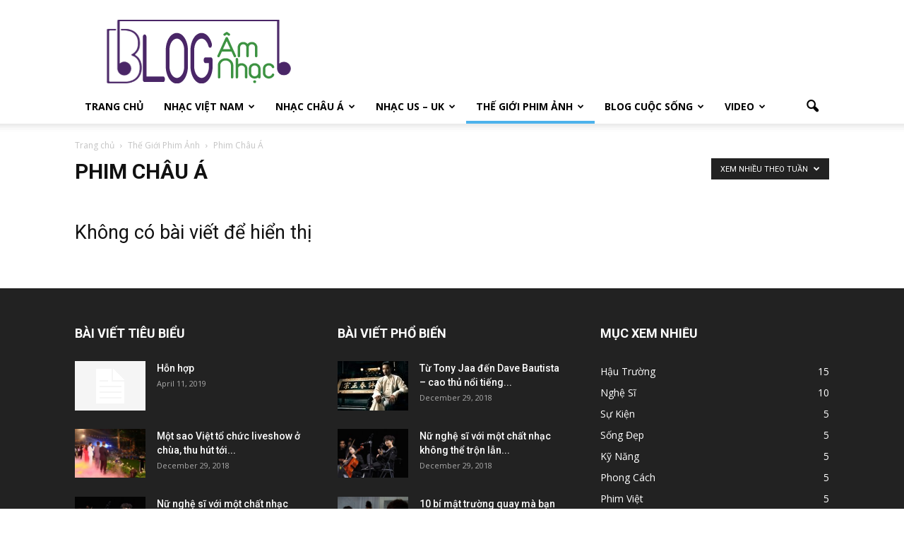

--- FILE ---
content_type: text/html; charset=UTF-8
request_url: http://www.blogamnhac.com/category/the-gioi-phim-anh/phim-chau-a?filter_by=popular7
body_size: 25464
content:
<!doctype html >
<!--[if IE 8]>    <html class="ie8" lang="en"> <![endif]-->
<!--[if IE 9]>    <html class="ie9" lang="en"> <![endif]-->
<!--[if gt IE 8]><!--> <html lang="en-US"> <!--<![endif]-->
<head>
    <title>Phim Châu Á | Blog Âm Nhạc - Tin Tức Âm Nhạc - Diễn Đàn Âm Nhạc</title>
    <meta charset="UTF-8" />
    <meta name="viewport" content="width=device-width, initial-scale=1.0">
    <link rel="pingback" href="http://www.blogamnhac.com/xmlrpc.php" />
    <link rel="icon" type="image/png" href="http://www.blogamnhac.com/wp-content/uploads/2018/12/favicon3.gif">
<!-- All in One SEO Pack 2.2.6.2 by Michael Torbert of Semper Fi Web Design[213,283] -->
<!-- /all in one seo pack -->
<link rel='dns-prefetch' href='//fonts.googleapis.com' />
<link rel='dns-prefetch' href='//s.w.org' />
<link rel="alternate" type="application/rss+xml" title="Blog Âm Nhạc - Tin Tức Âm Nhạc - Diễn Đàn Âm Nhạc &raquo; Feed" href="http://www.blogamnhac.com/feed" />
<link rel="alternate" type="application/rss+xml" title="Blog Âm Nhạc - Tin Tức Âm Nhạc - Diễn Đàn Âm Nhạc &raquo; Comments Feed" href="http://www.blogamnhac.com/comments/feed" />
<link rel="alternate" type="application/rss+xml" title="Blog Âm Nhạc - Tin Tức Âm Nhạc - Diễn Đàn Âm Nhạc &raquo; Phim Châu Á Category Feed" href="http://www.blogamnhac.com/category/the-gioi-phim-anh/phim-chau-a/feed" />
		<script type="text/javascript">
			window._wpemojiSettings = {"baseUrl":"https:\/\/s.w.org\/images\/core\/emoji\/11\/72x72\/","ext":".png","svgUrl":"https:\/\/s.w.org\/images\/core\/emoji\/11\/svg\/","svgExt":".svg","source":{"concatemoji":"http:\/\/www.blogamnhac.com\/wp-includes\/js\/wp-emoji-release.min.js?ver=5.0.22"}};
			!function(e,a,t){var n,r,o,i=a.createElement("canvas"),p=i.getContext&&i.getContext("2d");function s(e,t){var a=String.fromCharCode;p.clearRect(0,0,i.width,i.height),p.fillText(a.apply(this,e),0,0);e=i.toDataURL();return p.clearRect(0,0,i.width,i.height),p.fillText(a.apply(this,t),0,0),e===i.toDataURL()}function c(e){var t=a.createElement("script");t.src=e,t.defer=t.type="text/javascript",a.getElementsByTagName("head")[0].appendChild(t)}for(o=Array("flag","emoji"),t.supports={everything:!0,everythingExceptFlag:!0},r=0;r<o.length;r++)t.supports[o[r]]=function(e){if(!p||!p.fillText)return!1;switch(p.textBaseline="top",p.font="600 32px Arial",e){case"flag":return s([55356,56826,55356,56819],[55356,56826,8203,55356,56819])?!1:!s([55356,57332,56128,56423,56128,56418,56128,56421,56128,56430,56128,56423,56128,56447],[55356,57332,8203,56128,56423,8203,56128,56418,8203,56128,56421,8203,56128,56430,8203,56128,56423,8203,56128,56447]);case"emoji":return!s([55358,56760,9792,65039],[55358,56760,8203,9792,65039])}return!1}(o[r]),t.supports.everything=t.supports.everything&&t.supports[o[r]],"flag"!==o[r]&&(t.supports.everythingExceptFlag=t.supports.everythingExceptFlag&&t.supports[o[r]]);t.supports.everythingExceptFlag=t.supports.everythingExceptFlag&&!t.supports.flag,t.DOMReady=!1,t.readyCallback=function(){t.DOMReady=!0},t.supports.everything||(n=function(){t.readyCallback()},a.addEventListener?(a.addEventListener("DOMContentLoaded",n,!1),e.addEventListener("load",n,!1)):(e.attachEvent("onload",n),a.attachEvent("onreadystatechange",function(){"complete"===a.readyState&&t.readyCallback()})),(n=t.source||{}).concatemoji?c(n.concatemoji):n.wpemoji&&n.twemoji&&(c(n.twemoji),c(n.wpemoji)))}(window,document,window._wpemojiSettings);
		</script>
		<style type="text/css">
img.wp-smiley,
img.emoji {
	display: inline !important;
	border: none !important;
	box-shadow: none !important;
	height: 1em !important;
	width: 1em !important;
	margin: 0 .07em !important;
	vertical-align: -0.1em !important;
	background: none !important;
	padding: 0 !important;
}
</style>
<link rel='stylesheet' id='wp-block-library-css'  href='http://www.blogamnhac.com/wp-includes/css/dist/block-library/style.min.css?ver=5.0.22' type='text/css' media='all' />
<link rel='stylesheet' id='contact-form-7-css'  href='http://www.blogamnhac.com/wp-content/plugins/contact-form-7/includes/css/styles.css?ver=5.1.1' type='text/css' media='all' />
<link rel='stylesheet' id='google_font_open_sans-css'  href='http://fonts.googleapis.com/css?family=Open+Sans%3A300italic%2C400italic%2C600italic%2C400%2C600%2C700&#038;ver=5.0.22' type='text/css' media='all' />
<link rel='stylesheet' id='google_font_roboto-css'  href='http://fonts.googleapis.com/css?family=Roboto%3A500%2C400italic%2C700%2C900%2C500italic%2C400%2C300&#038;ver=5.0.22' type='text/css' media='all' />
<link rel='stylesheet' id='js_composer_front-css'  href='http://www.blogamnhac.com/wp-content/plugins/js_composer/assets/css/js_composer.min.css?ver=4.12.1' type='text/css' media='all' />
<link rel='stylesheet' id='td-theme-css'  href='http://www.blogamnhac.com/wp-content/themes/Newspaper/style.css?ver=7.5' type='text/css' media='all' />
<link rel='stylesheet' id='wp-pagenavi-css'  href='http://www.blogamnhac.com/wp-content/plugins/wp-pagenavi/pagenavi-css.css?ver=2.70' type='text/css' media='all' />
<script type='text/javascript' src='http://www.blogamnhac.com/wp-includes/js/jquery/jquery.js?ver=1.12.4'></script>
<script type='text/javascript' src='http://www.blogamnhac.com/wp-includes/js/jquery/jquery-migrate.min.js?ver=1.4.1'></script>
<link rel='https://api.w.org/' href='http://www.blogamnhac.com/wp-json/' />
<link rel="EditURI" type="application/rsd+xml" title="RSD" href="http://www.blogamnhac.com/xmlrpc.php?rsd" />
<link rel="wlwmanifest" type="application/wlwmanifest+xml" href="http://www.blogamnhac.com/wp-includes/wlwmanifest.xml" /> 
<meta name="generator" content="WordPress 5.0.22" />
<!--[if lt IE 9]><script src="http://html5shim.googlecode.com/svn/trunk/html5.js"></script><![endif]-->
    <meta name="generator" content="Powered by Visual Composer - drag and drop page builder for WordPress."/>
<!--[if lte IE 9]><link rel="stylesheet" type="text/css" href="http://www.blogamnhac.com/wp-content/plugins/js_composer/assets/css/vc_lte_ie9.min.css" media="screen"><![endif]--><!--[if IE  8]><link rel="stylesheet" type="text/css" href="http://www.blogamnhac.com/wp-content/plugins/js_composer/assets/css/vc-ie8.min.css" media="screen"><![endif]-->
<!-- JS generated by theme -->

<script>
    
    

	    var tdBlocksArray = []; //here we store all the items for the current page

	    //td_block class - each ajax block uses a object of this class for requests
	    function tdBlock() {
		    this.id = '';
		    this.block_type = 1; //block type id (1-234 etc)
		    this.atts = '';
		    this.td_column_number = '';
		    this.td_current_page = 1; //
		    this.post_count = 0; //from wp
		    this.found_posts = 0; //from wp
		    this.max_num_pages = 0; //from wp
		    this.td_filter_value = ''; //current live filter value
		    this.is_ajax_running = false;
		    this.td_user_action = ''; // load more or infinite loader (used by the animation)
		    this.header_color = '';
		    this.ajax_pagination_infinite_stop = ''; //show load more at page x
	    }


        // td_js_generator - mini detector
        (function(){
            var htmlTag = document.getElementsByTagName("html")[0];

            if ( navigator.userAgent.indexOf("MSIE 10.0") > -1 ) {
                htmlTag.className += ' ie10';
            }

            if ( !!navigator.userAgent.match(/Trident.*rv\:11\./) ) {
                htmlTag.className += ' ie11';
            }

            if ( /(iPad|iPhone|iPod)/g.test(navigator.userAgent) ) {
                htmlTag.className += ' td-md-is-ios';
            }

            var user_agent = navigator.userAgent.toLowerCase();
            if ( user_agent.indexOf("android") > -1 ) {
                htmlTag.className += ' td-md-is-android';
            }

            if ( -1 !== navigator.userAgent.indexOf('Mac OS X')  ) {
                htmlTag.className += ' td-md-is-os-x';
            }

            if ( /chrom(e|ium)/.test(navigator.userAgent.toLowerCase()) ) {
               htmlTag.className += ' td-md-is-chrome';
            }

            if ( -1 !== navigator.userAgent.indexOf('Firefox') ) {
                htmlTag.className += ' td-md-is-firefox';
            }

            if ( -1 !== navigator.userAgent.indexOf('Safari') && -1 === navigator.userAgent.indexOf('Chrome') ) {
                htmlTag.className += ' td-md-is-safari';
            }

            if( -1 !== navigator.userAgent.indexOf('IEMobile') ){
                htmlTag.className += ' td-md-is-iemobile';
            }

        })();




        var tdLocalCache = {};

        ( function () {
            "use strict";

            tdLocalCache = {
                data: {},
                remove: function (resource_id) {
                    delete tdLocalCache.data[resource_id];
                },
                exist: function (resource_id) {
                    return tdLocalCache.data.hasOwnProperty(resource_id) && tdLocalCache.data[resource_id] !== null;
                },
                get: function (resource_id) {
                    return tdLocalCache.data[resource_id];
                },
                set: function (resource_id, cachedData) {
                    tdLocalCache.remove(resource_id);
                    tdLocalCache.data[resource_id] = cachedData;
                }
            };
        })();

    
    
var td_viewport_interval_list=[{"limitBottom":767,"sidebarWidth":228},{"limitBottom":1018,"sidebarWidth":300},{"limitBottom":1140,"sidebarWidth":324}];
var td_animation_stack_effect="type0";
var tds_animation_stack=true;
var td_animation_stack_specific_selectors=".entry-thumb, img";
var td_animation_stack_general_selectors=".td-animation-stack img, .post img";
var td_ajax_url="http:\/\/www.blogamnhac.com\/wp-admin\/admin-ajax.php?td_theme_name=Newspaper&v=7.5";
var td_get_template_directory_uri="http:\/\/www.blogamnhac.com\/wp-content\/themes\/Newspaper";
var tds_snap_menu="snap";
var tds_logo_on_sticky="";
var tds_header_style="";
var td_please_wait="Vui l\u00f2ng ch\u1edd...";
var td_email_user_pass_incorrect="Ng\u01b0\u1eddi d\u00f9ng ho\u1eb7c m\u1eadt kh\u1ea9u kh\u00f4ng ch\u00ednh x\u00e1c!";
var td_email_user_incorrect="Email ho\u1eb7c t\u00e0i kho\u1ea3n kh\u00f4ng ch\u00ednh x\u00e1c!";
var td_email_incorrect="Email kh\u00f4ng \u0111\u00fang!";
var tds_more_articles_on_post_enable="";
var tds_more_articles_on_post_time_to_wait="";
var tds_more_articles_on_post_pages_distance_from_top=0;
var tds_theme_color_site_wide="#4db2ec";
var tds_smart_sidebar="enabled";
var tdThemeName="Newspaper";
var td_magnific_popup_translation_tPrev="Tr\u01b0\u1edbc (Left arrow key)";
var td_magnific_popup_translation_tNext="Ti\u1ebfp (Right arrow key)";
var td_magnific_popup_translation_tCounter="%curr% c\u1ee7a %total%";
var td_magnific_popup_translation_ajax_tError="Kh\u00f4ng th\u1ec3 t\u1ea3i n\u1ed9i dung t\u1ea1i %url%";
var td_magnific_popup_translation_image_tError="Kh\u00f4ng th\u1ec3 t\u1ea3i \u1ea3nh #%curr%";
var td_ad_background_click_link="";
var td_ad_background_click_target="";
</script>

<noscript><style type="text/css"> .wpb_animate_when_almost_visible { opacity: 1; }</style></noscript></head>

<body class="archive category category-phim-chau-a category-181 td_category_template_1 td_category_top_posts_style_12 wpb-js-composer js-comp-ver-4.12.1 vc_responsive td-animation-stack-type0 td-full-layout" itemscope="itemscope" itemtype="http://schema.org/WebPage">

        <div class="td-scroll-up"><i class="td-icon-menu-up"></i></div>
    
    <div class="td-menu-background"></div>
<div id="td-mobile-nav">
    <div class="td-mobile-container">
        <!-- mobile menu top section -->
        <div class="td-menu-socials-wrap">
            <!-- socials -->
            <div class="td-menu-socials">
                            </div>
            <!-- close button -->
            <div class="td-mobile-close">
                <a href="#"><i class="td-icon-close-mobile"></i></a>
            </div>
        </div>

        <!-- login section -->
        
        <!-- menu section -->
        <div class="td-mobile-content">
            <div class="menu-memu-container"><ul id="menu-memu" class="td-mobile-main-menu"><li id="menu-item-4034" class="menu-item menu-item-type-custom menu-item-object-custom menu-item-home menu-item-first menu-item-4034"><a href="http://www.blogamnhac.com">Trang Chủ</a></li>
<li id="menu-item-4049" class="menu-item menu-item-type-taxonomy menu-item-object-category menu-item-has-children menu-item-4049"><a href="http://www.blogamnhac.com/category/nhac-viet-nam">Nhạc Việt Nam<i class="td-icon-menu-right td-element-after"></i></a>
<ul class="sub-menu">
	<li id="menu-item-0" class="menu-item-0"><a href="http://www.blogamnhac.com/category/nhac-viet-nam/hau-truong-nhac-viet-nam">Hậu Trường</a></li>
	<li class="menu-item-0"><a href="http://www.blogamnhac.com/category/nhac-viet-nam/nghe-si-nhac-viet-nam">Nghệ Sĩ</a></li>
	<li class="menu-item-0"><a href="http://www.blogamnhac.com/category/nhac-viet-nam/su-kien-nhac-viet-nam">Sự Kiện</a></li>
</ul>
</li>
<li id="menu-item-4039" class="menu-item menu-item-type-taxonomy menu-item-object-category menu-item-has-children menu-item-4039"><a href="http://www.blogamnhac.com/category/nhac-chau-a">Nhạc Châu Á<i class="td-icon-menu-right td-element-after"></i></a>
<ul class="sub-menu">
	<li class="menu-item-0"><a href="http://www.blogamnhac.com/category/nhac-chau-a/hau-truong-nhac-chau-a">Hậu Trường</a></li>
	<li class="menu-item-0"><a href="http://www.blogamnhac.com/category/nhac-chau-a/nghe-si-nhac-chau-a">Nghệ Sĩ</a></li>
	<li class="menu-item-0"><a href="http://www.blogamnhac.com/category/nhac-chau-a/su-kien-nhac-chau-a">Sự Kiện</a></li>
	<li class="menu-item-0"><a href="http://www.blogamnhac.com/category/nhac-chau-a/tac-pham-moi-nhac-chau-a">Tác Phẩm Mới</a></li>
</ul>
</li>
<li id="menu-item-4044" class="menu-item menu-item-type-taxonomy menu-item-object-category menu-item-has-children menu-item-4044"><a href="http://www.blogamnhac.com/category/nhac-us-uk">Nhạc US &#8211; Uk<i class="td-icon-menu-right td-element-after"></i></a>
<ul class="sub-menu">
	<li class="menu-item-0"><a href="http://www.blogamnhac.com/category/nhac-us-uk/hau-truong">Hậu Trường</a></li>
	<li class="menu-item-0"><a href="http://www.blogamnhac.com/category/nhac-us-uk/nghe-si">Nghệ Sĩ</a></li>
</ul>
</li>
<li id="menu-item-4054" class="menu-item menu-item-type-taxonomy menu-item-object-category current-category-ancestor menu-item-has-children menu-item-4054"><a href="http://www.blogamnhac.com/category/the-gioi-phim-anh">Thế Giới Phim Ảnh<i class="td-icon-menu-right td-element-after"></i></a>
<ul class="sub-menu">
	<li class="menu-item-0"><a href="http://www.blogamnhac.com/category/the-gioi-phim-anh/phim-chau-a">Phim Châu Á</a></li>
	<li class="menu-item-0"><a href="http://www.blogamnhac.com/category/the-gioi-phim-anh/phim-hollywood">Phim Hollywood</a></li>
	<li class="menu-item-0"><a href="http://www.blogamnhac.com/category/the-gioi-phim-anh/phim-viet">Phim Việt</a></li>
</ul>
</li>
<li id="menu-item-4035" class="menu-item menu-item-type-taxonomy menu-item-object-category menu-item-has-children menu-item-4035"><a href="http://www.blogamnhac.com/category/blog-cuoc-song">Blog Cuộc Sống<i class="td-icon-menu-right td-element-after"></i></a>
<ul class="sub-menu">
	<li class="menu-item-0"><a href="http://www.blogamnhac.com/category/blog-cuoc-song/ky-nang">Kỹ Năng</a></li>
	<li class="menu-item-0"><a href="http://www.blogamnhac.com/category/blog-cuoc-song/phong-cach">Phong Cách</a></li>
	<li class="menu-item-0"><a href="http://www.blogamnhac.com/category/blog-cuoc-song/song-dep">Sống Đẹp</a></li>
</ul>
</li>
<li id="menu-item-4062" class="menu-item menu-item-type-taxonomy menu-item-object-category menu-item-4062"><a href="http://www.blogamnhac.com/category/video-clip">Video</a></li>
</ul></div>        </div>
    </div>

    <!-- register/login section -->
    </div>    <div class="td-search-background"></div>
<div class="td-search-wrap-mob">
	<div class="td-drop-down-search" aria-labelledby="td-header-search-button">
		<form method="get" class="td-search-form" action="http://www.blogamnhac.com/">
			<!-- close button -->
			<div class="td-search-close">
				<a href="#"><i class="td-icon-close-mobile"></i></a>
			</div>
			<div role="search" class="td-search-input">
				<span>TÌM KIẾM</span>
				<input id="td-header-search-mob" type="text" value="" name="s" autocomplete="off" />
			</div>
		</form>
		<div id="td-aj-search-mob"></div>
	</div>
</div>    
    
    <div id="td-outer-wrap">
    
        <!--
Header style 1
-->

<div class="td-header-wrap td-header-style-1">

    <div class="td-header-top-menu-full">
        <div class="td-container td-header-row td-header-top-menu">
            <!-- LOGIN MODAL -->

                <div  id="login-form" class="white-popup-block mfp-hide mfp-with-anim">
                    <div class="td-login-wrap">
                        <a href="#" class="td-back-button"><i class="td-icon-modal-back"></i></a>
                        <div id="td-login-div" class="td-login-form-div td-display-block">
                            <div class="td-login-panel-title">Đăng nhập</div>
                            <div class="td-login-panel-descr">Đăng nhập tài khoản</div>
                            <div class="td_display_err"></div>
                            <div class="td-login-inputs"><input class="td-login-input" type="text" name="login_email" id="login_email" value="" required><label>Tài khoản</label></div>
	                        <div class="td-login-inputs"><input class="td-login-input" type="password" name="login_pass" id="login_pass" value="" required><label>mật khẩu của bạn</label></div>
                            <input type="button" name="login_button" id="login_button" class="wpb_button btn td-login-button" value="Login">
                            <div class="td-login-info-text"><a href="#" id="forgot-pass-link">Forgot your password? Get help</a></div>
                            
                        </div>

                        

                         <div id="td-forgot-pass-div" class="td-login-form-div td-display-none">
                            <div class="td-login-panel-title">Khôi phục mật khẩu</div>
                            <div class="td-login-panel-descr">Khởi tạo mật khẩu</div>
                            <div class="td_display_err"></div>
                            <div class="td-login-inputs"><input class="td-login-input" type="text" name="forgot_email" id="forgot_email" value="" required><label>email của bạn</label></div>
                            <input type="button" name="forgot_button" id="forgot_button" class="wpb_button btn td-login-button" value="Send My Password">
                            <div class="td-login-info-text">Mật khẩu đã được gửi vào email của bạn.</div>
                        </div>
                    </div>
                </div>
                        </div>
    </div>

    <div class="td-banner-wrap-full td-logo-wrap-full">
        <div class="td-container td-header-row td-header-header">
            <div class="td-header-sp-logo">
                            <a class="td-main-logo" href="http://www.blogamnhac.com/">
                <img src="http://www.blogamnhac.com/wp-content/uploads/2018/12/logo-2.png" alt=""/>
                <span class="td-visual-hidden">Blog Âm Nhạc &#8211; Tin Tức Âm Nhạc &#8211; Diễn Đàn Âm Nhạc</span>
            </a>
                    </div>
            <div class="td-header-sp-recs">
                <div class="td-header-rec-wrap">
    
</div>            </div>
        </div>
    </div>

    <div class="td-header-menu-wrap-full">
        <div class="td-header-menu-wrap td-header-gradient">
            <div class="td-container td-header-row td-header-main-menu">
                <div id="td-header-menu" role="navigation">
    <div id="td-top-mobile-toggle"><a href="#"><i class="td-icon-font td-icon-mobile"></i></a></div>
    <div class="td-main-menu-logo td-logo-in-header">
        		<a class="td-mobile-logo td-sticky-disable" href="http://www.blogamnhac.com/">
			<img src="http://www.blogamnhac.com/wp-content/uploads/2018/12/logo-2.png" alt=""/>
		</a>
			<a class="td-header-logo td-sticky-disable" href="http://www.blogamnhac.com/">
			<img src="http://www.blogamnhac.com/wp-content/uploads/2018/12/logo-2.png" alt=""/>
		</a>
	    </div>
    <div class="menu-memu-container"><ul id="menu-memu-1" class="sf-menu"><li class="menu-item menu-item-type-custom menu-item-object-custom menu-item-home menu-item-first td-menu-item td-normal-menu menu-item-4034"><a href="http://www.blogamnhac.com">Trang Chủ</a></li>
<li class="menu-item menu-item-type-taxonomy menu-item-object-category td-menu-item td-mega-menu menu-item-4049"><a href="http://www.blogamnhac.com/category/nhac-viet-nam">Nhạc Việt Nam</a>
<ul class="sub-menu">
	<li class="menu-item-0"><div class="td-container-border"><div class="td-mega-grid"><div class="td_block_wrap td_block_mega_menu td_uid_2_696b22ebef084_rand td_with_ajax_pagination td-pb-border-top"  data-td-block-uid="td_uid_2_696b22ebef084" ><script>var block_td_uid_2_696b22ebef084 = new tdBlock();
block_td_uid_2_696b22ebef084.id = "td_uid_2_696b22ebef084";
block_td_uid_2_696b22ebef084.atts = '{"limit":4,"sort":"","post_ids":"","tag_slug":"","autors_id":"","installed_post_types":"","category_id":"159","category_ids":"","custom_title":"","custom_url":"","show_child_cat":30,"sub_cat_ajax":"","ajax_pagination":"next_prev","header_color":"","header_text_color":"","ajax_pagination_infinite_stop":"","td_column_number":3,"td_ajax_preloading":"preload_all","td_ajax_filter_type":"td_category_ids_filter","td_ajax_filter_ids":"","td_filter_default_txt":"T\u1ea5t C\u1ea3","color_preset":"","border_top":"","class":"td_uid_2_696b22ebef084_rand","el_class":"","offset":"","css":"","live_filter":"","live_filter_cur_post_id":"","live_filter_cur_post_author":""}';
block_td_uid_2_696b22ebef084.td_column_number = "3";
block_td_uid_2_696b22ebef084.block_type = "td_block_mega_menu";
block_td_uid_2_696b22ebef084.post_count = "4";
block_td_uid_2_696b22ebef084.found_posts = "30";
block_td_uid_2_696b22ebef084.header_color = "";
block_td_uid_2_696b22ebef084.ajax_pagination_infinite_stop = "";
block_td_uid_2_696b22ebef084.max_num_pages = "8";
tdBlocksArray.push(block_td_uid_2_696b22ebef084);
</script>            <script>
                var tmpObj = JSON.parse(JSON.stringify(block_td_uid_2_696b22ebef084));
                tmpObj.is_ajax_running = true;
                var currentBlockObjSignature = JSON.stringify(tmpObj);
                tdLocalCache.set(currentBlockObjSignature, JSON.stringify({"td_data":"<div class=\"td-mega-row\"><div class=\"td-mega-span\">\r\n        <div class=\"td_module_mega_menu td_mod_mega_menu\">\r\n            <div class=\"td-module-image\">\r\n                <div class=\"td-module-thumb\"><a href=\"http:\/\/www.blogamnhac.com\/mot-sao-viet-to-chuc-liveshow-o-chua-thu-hut-toi-17-000-khan-gia-tham-gia.html\" rel=\"bookmark\" title=\"M\u1ed9t sao Vi\u1ec7t t\u1ed5 ch\u1ee9c liveshow \u1edf ch\u00f9a, thu h\u00fat t\u1edbi 17.000 kh\u00e1n gi\u1ea3 tham gia\"><img width=\"218\" height=\"150\" class=\"entry-thumb\" src=\"http:\/\/www.blogamnhac.com\/wp-content\/uploads\/2018\/12\/sao-viet-to-chuc-liv-b88c-218x150.jpg\" srcset=\"http:\/\/www.blogamnhac.com\/wp-content\/uploads\/2018\/12\/sao-viet-to-chuc-liv-b88c-218x150.jpg 218w, http:\/\/www.blogamnhac.com\/wp-content\/uploads\/2018\/12\/sao-viet-to-chuc-liv-b88c-100x70.jpg 100w, http:\/\/www.blogamnhac.com\/wp-content\/uploads\/2018\/12\/sao-viet-to-chuc-liv-b88c-534x364.jpg 534w\" sizes=\"(max-width: 218px) 100vw, 218px\" alt=\"\" title=\"M\u1ed9t sao Vi\u1ec7t t\u1ed5 ch\u1ee9c liveshow \u1edf ch\u00f9a, thu h\u00fat t\u1edbi 17.000 kh\u00e1n gi\u1ea3 tham gia\"\/><\/a><\/div>                            <\/div>\r\n\r\n            <div class=\"item-details\">\r\n                <h3 class=\"entry-title td-module-title\"><a href=\"http:\/\/www.blogamnhac.com\/mot-sao-viet-to-chuc-liveshow-o-chua-thu-hut-toi-17-000-khan-gia-tham-gia.html\" rel=\"bookmark\" title=\"M\u1ed9t sao Vi\u1ec7t t\u1ed5 ch\u1ee9c liveshow \u1edf ch\u00f9a, thu h\u00fat t\u1edbi 17.000 kh\u00e1n gi\u1ea3 tham gia\">M\u1ed9t sao Vi\u1ec7t t\u1ed5 ch\u1ee9c liveshow \u1edf ch\u00f9a, thu h\u00fat t\u1edbi...<\/a><\/h3>            <\/div>\r\n        <\/div>\r\n        <\/div><div class=\"td-mega-span\">\r\n        <div class=\"td_module_mega_menu td_mod_mega_menu\">\r\n            <div class=\"td-module-image\">\r\n                <div class=\"td-module-thumb\"><a href=\"http:\/\/www.blogamnhac.com\/nu-nghe-si-voi-mot-chat-nhac-khong-the-tron-lan-chuan-bi-tro-lai-sau-1-nam-vang-bong.html\" rel=\"bookmark\" title=\"N\u1eef ngh\u1ec7 s\u0129 v\u1edbi m\u1ed9t ch\u1ea5t nh\u1ea1c kh\u00f4ng th\u1ec3 tr\u1ed9n l\u1eabn chu\u1ea9n b\u1ecb tr\u1edf l\u1ea1i sau 1 n\u0103m v\u1eafng b\u00f3ng!\"><img width=\"218\" height=\"150\" class=\"entry-thumb\" src=\"http:\/\/www.blogamnhac.com\/wp-content\/uploads\/2018\/12\/le-cat-trong-ly-hut-khan-gia-tai-monsoon-bang-phong-cach-rieng-218x150.jpg\" srcset=\"http:\/\/www.blogamnhac.com\/wp-content\/uploads\/2018\/12\/le-cat-trong-ly-hut-khan-gia-tai-monsoon-bang-phong-cach-rieng-218x150.jpg 218w, http:\/\/www.blogamnhac.com\/wp-content\/uploads\/2018\/12\/le-cat-trong-ly-hut-khan-gia-tai-monsoon-bang-phong-cach-rieng-100x70.jpg 100w\" sizes=\"(max-width: 218px) 100vw, 218px\" alt=\"\" title=\"N\u1eef ngh\u1ec7 s\u0129 v\u1edbi m\u1ed9t ch\u1ea5t nh\u1ea1c kh\u00f4ng th\u1ec3 tr\u1ed9n l\u1eabn chu\u1ea9n b\u1ecb tr\u1edf l\u1ea1i sau 1 n\u0103m v\u1eafng b\u00f3ng!\"\/><\/a><\/div>                            <\/div>\r\n\r\n            <div class=\"item-details\">\r\n                <h3 class=\"entry-title td-module-title\"><a href=\"http:\/\/www.blogamnhac.com\/nu-nghe-si-voi-mot-chat-nhac-khong-the-tron-lan-chuan-bi-tro-lai-sau-1-nam-vang-bong.html\" rel=\"bookmark\" title=\"N\u1eef ngh\u1ec7 s\u0129 v\u1edbi m\u1ed9t ch\u1ea5t nh\u1ea1c kh\u00f4ng th\u1ec3 tr\u1ed9n l\u1eabn chu\u1ea9n b\u1ecb tr\u1edf l\u1ea1i sau 1 n\u0103m v\u1eafng b\u00f3ng!\">N\u1eef ngh\u1ec7 s\u0129 v\u1edbi m\u1ed9t ch\u1ea5t nh\u1ea1c kh\u00f4ng th\u1ec3 tr\u1ed9n l\u1eabn...<\/a><\/h3>            <\/div>\r\n        <\/div>\r\n        <\/div><div class=\"td-mega-span\">\r\n        <div class=\"td_module_mega_menu td_mod_mega_menu\">\r\n            <div class=\"td-module-image\">\r\n                <div class=\"td-module-thumb\"><a href=\"http:\/\/www.blogamnhac.com\/le-quyen-van-tiep-tuc-thuc-hien-liveshow-nhac-trinh-cho-du-co-nhieu-tranh-cai.html\" rel=\"bookmark\" title=\"L\u1ec7 Quy\u00ean v\u1eabn ti\u1ebfp t\u1ee5c th\u1ef1c hi\u1ec7n liveshow nh\u1ea1c Tr\u1ecbnh cho d\u00f9 c\u00f3 nhi\u1ec1u tranh c\u00e3i!\"><img width=\"218\" height=\"150\" class=\"entry-thumb\" src=\"http:\/\/www.blogamnhac.com\/wp-content\/uploads\/2018\/12\/1-a0ef-218x150.jpg\" srcset=\"http:\/\/www.blogamnhac.com\/wp-content\/uploads\/2018\/12\/1-a0ef-218x150.jpg 218w, http:\/\/www.blogamnhac.com\/wp-content\/uploads\/2018\/12\/1-a0ef-100x70.jpg 100w\" sizes=\"(max-width: 218px) 100vw, 218px\" alt=\"\" title=\"L\u1ec7 Quy\u00ean v\u1eabn ti\u1ebfp t\u1ee5c th\u1ef1c hi\u1ec7n liveshow nh\u1ea1c Tr\u1ecbnh cho d\u00f9 c\u00f3 nhi\u1ec1u tranh c\u00e3i!\"\/><\/a><\/div>                            <\/div>\r\n\r\n            <div class=\"item-details\">\r\n                <h3 class=\"entry-title td-module-title\"><a href=\"http:\/\/www.blogamnhac.com\/le-quyen-van-tiep-tuc-thuc-hien-liveshow-nhac-trinh-cho-du-co-nhieu-tranh-cai.html\" rel=\"bookmark\" title=\"L\u1ec7 Quy\u00ean v\u1eabn ti\u1ebfp t\u1ee5c th\u1ef1c hi\u1ec7n liveshow nh\u1ea1c Tr\u1ecbnh cho d\u00f9 c\u00f3 nhi\u1ec1u tranh c\u00e3i!\">L\u1ec7 Quy\u00ean v\u1eabn ti\u1ebfp t\u1ee5c th\u1ef1c hi\u1ec7n liveshow nh\u1ea1c Tr\u1ecbnh cho...<\/a><\/h3>            <\/div>\r\n        <\/div>\r\n        <\/div><div class=\"td-mega-span\">\r\n        <div class=\"td_module_mega_menu td_mod_mega_menu\">\r\n            <div class=\"td-module-image\">\r\n                <div class=\"td-module-thumb\"><a href=\"http:\/\/www.blogamnhac.com\/mot-giai-thuong-am-nhac-20-nam-tuoi-cua-vpop-cuoi-cung-da-co-quyet-dinh-thay-doi.html\" rel=\"bookmark\" title=\"M\u1ed9t gi\u1ea3i th\u01b0\u1edfng \u00e2m nh\u1ea1c 20 n\u0103m tu\u1ed5i c\u1ee7a Vpop cu\u1ed1i c\u00f9ng \u0111\u00e3 c\u00f3 quy\u1ebft \u0111\u1ecbnh thay \u0111\u1ed5i\"><img width=\"218\" height=\"150\" class=\"entry-thumb\" src=\"http:\/\/www.blogamnhac.com\/wp-content\/uploads\/2018\/12\/lan-song-xanh-thay-d-765c-218x150.jpg\" srcset=\"http:\/\/www.blogamnhac.com\/wp-content\/uploads\/2018\/12\/lan-song-xanh-thay-d-765c-218x150.jpg 218w, http:\/\/www.blogamnhac.com\/wp-content\/uploads\/2018\/12\/lan-song-xanh-thay-d-765c-100x70.jpg 100w\" sizes=\"(max-width: 218px) 100vw, 218px\" alt=\"\" title=\"M\u1ed9t gi\u1ea3i th\u01b0\u1edfng \u00e2m nh\u1ea1c 20 n\u0103m tu\u1ed5i c\u1ee7a Vpop cu\u1ed1i c\u00f9ng \u0111\u00e3 c\u00f3 quy\u1ebft \u0111\u1ecbnh thay \u0111\u1ed5i\"\/><\/a><\/div>                            <\/div>\r\n\r\n            <div class=\"item-details\">\r\n                <h3 class=\"entry-title td-module-title\"><a href=\"http:\/\/www.blogamnhac.com\/mot-giai-thuong-am-nhac-20-nam-tuoi-cua-vpop-cuoi-cung-da-co-quyet-dinh-thay-doi.html\" rel=\"bookmark\" title=\"M\u1ed9t gi\u1ea3i th\u01b0\u1edfng \u00e2m nh\u1ea1c 20 n\u0103m tu\u1ed5i c\u1ee7a Vpop cu\u1ed1i c\u00f9ng \u0111\u00e3 c\u00f3 quy\u1ebft \u0111\u1ecbnh thay \u0111\u1ed5i\">M\u1ed9t gi\u1ea3i th\u01b0\u1edfng \u00e2m nh\u1ea1c 20 n\u0103m tu\u1ed5i c\u1ee7a Vpop cu\u1ed1i...<\/a><\/h3>            <\/div>\r\n        <\/div>\r\n        <\/div><\/div>","td_block_id":"td_uid_2_696b22ebef084","td_hide_prev":true,"td_hide_next":false}));
                                            tmpObj = JSON.parse(JSON.stringify(block_td_uid_2_696b22ebef084));
                            tmpObj.is_ajax_running = true;
                            tmpObj.td_current_page = 1;
                            tmpObj.td_filter_value = 170;
                            var currentBlockObjSignature = JSON.stringify(tmpObj);
                            tdLocalCache.set(currentBlockObjSignature, JSON.stringify({"td_data":"<div class=\"td-mega-row\"><div class=\"td-mega-span\">\r\n        <div class=\"td_module_mega_menu td_mod_mega_menu\">\r\n            <div class=\"td-module-image\">\r\n                <div class=\"td-module-thumb\"><a href=\"http:\/\/www.blogamnhac.com\/day-chinh-xac-la-dam-cuoi-duoc-mong-cho-nhat-vbiz-trong-suot-hon-2-nam-qua.html\" rel=\"bookmark\" title=\"\u0110\u00e2y ch\u00ednh x\u00e1c l\u00e0 \u0111\u00e1m c\u01b0\u1edbi \u0111\u01b0\u1ee3c mong ch\u1edd nh\u1ea5t Vbiz trong su\u1ed1t h\u01a1n 2 n\u0103m qua\"><img width=\"218\" height=\"150\" class=\"entry-thumb\" src=\"http:\/\/www.blogamnhac.com\/wp-content\/uploads\/2018\/12\/20181228093553-1e33-218x150.jpg\" srcset=\"http:\/\/www.blogamnhac.com\/wp-content\/uploads\/2018\/12\/20181228093553-1e33-218x150.jpg 218w, http:\/\/www.blogamnhac.com\/wp-content\/uploads\/2018\/12\/20181228093553-1e33-100x70.jpg 100w\" sizes=\"(max-width: 218px) 100vw, 218px\" alt=\"\" title=\"\u0110\u00e2y ch\u00ednh x\u00e1c l\u00e0 \u0111\u00e1m c\u01b0\u1edbi \u0111\u01b0\u1ee3c mong ch\u1edd nh\u1ea5t Vbiz trong su\u1ed1t h\u01a1n 2 n\u0103m qua\"\/><\/a><\/div>                            <\/div>\r\n\r\n            <div class=\"item-details\">\r\n                <h3 class=\"entry-title td-module-title\"><a href=\"http:\/\/www.blogamnhac.com\/day-chinh-xac-la-dam-cuoi-duoc-mong-cho-nhat-vbiz-trong-suot-hon-2-nam-qua.html\" rel=\"bookmark\" title=\"\u0110\u00e2y ch\u00ednh x\u00e1c l\u00e0 \u0111\u00e1m c\u01b0\u1edbi \u0111\u01b0\u1ee3c mong ch\u1edd nh\u1ea5t Vbiz trong su\u1ed1t h\u01a1n 2 n\u0103m qua\">\u0110\u00e2y ch\u00ednh x\u00e1c l\u00e0 \u0111\u00e1m c\u01b0\u1edbi \u0111\u01b0\u1ee3c mong ch\u1edd nh\u1ea5t Vbiz...<\/a><\/h3>            <\/div>\r\n        <\/div>\r\n        <\/div><div class=\"td-mega-span\">\r\n        <div class=\"td_module_mega_menu td_mod_mega_menu\">\r\n            <div class=\"td-module-image\">\r\n                <div class=\"td-module-thumb\"><a href=\"http:\/\/www.blogamnhac.com\/chi-pu-hua-hen-gi-khi-duoc-moi-trinh-dien-tai-dem-chung-ket-the-face-2018-treo-minh-tren-cao-nhu-trong-su-kien-co-apink-hay.html\" rel=\"bookmark\" title=\"Chi Pu h\u1ee9a h\u1eb9n g\u00ec khi \u0111\u01b0\u1ee3c m\u1eddi tr\u00ecnh di\u1ec5n t\u1ea1i \u0111\u00eam chung k\u1ebft \u2018The Face 2018\u2019: \u2018treo m\u00ecnh tr\u00ean cao\u2019 nh\u01b0 trong s\u1ef1 ki\u1ec7n c\u00f3 Apink hay?&#8230;\"><img width=\"218\" height=\"150\" class=\"entry-thumb\" src=\"http:\/\/www.blogamnhac.com\/wp-content\/uploads\/2018\/12\/20181228102242-cb19-218x150.jpg\" srcset=\"http:\/\/www.blogamnhac.com\/wp-content\/uploads\/2018\/12\/20181228102242-cb19-218x150.jpg 218w, http:\/\/www.blogamnhac.com\/wp-content\/uploads\/2018\/12\/20181228102242-cb19-100x70.jpg 100w\" sizes=\"(max-width: 218px) 100vw, 218px\" alt=\"\" title=\"Chi Pu h\u1ee9a h\u1eb9n g\u00ec khi \u0111\u01b0\u1ee3c m\u1eddi tr\u00ecnh di\u1ec5n t\u1ea1i \u0111\u00eam chung k\u1ebft \u2018The Face 2018\u2019: \u2018treo m\u00ecnh tr\u00ean cao\u2019 nh\u01b0 trong s\u1ef1 ki\u1ec7n c\u00f3 Apink hay?&#8230;\"\/><\/a><\/div>                            <\/div>\r\n\r\n            <div class=\"item-details\">\r\n                <h3 class=\"entry-title td-module-title\"><a href=\"http:\/\/www.blogamnhac.com\/chi-pu-hua-hen-gi-khi-duoc-moi-trinh-dien-tai-dem-chung-ket-the-face-2018-treo-minh-tren-cao-nhu-trong-su-kien-co-apink-hay.html\" rel=\"bookmark\" title=\"Chi Pu h\u1ee9a h\u1eb9n g\u00ec khi \u0111\u01b0\u1ee3c m\u1eddi tr\u00ecnh di\u1ec5n t\u1ea1i \u0111\u00eam chung k\u1ebft \u2018The Face 2018\u2019: \u2018treo m\u00ecnh tr\u00ean cao\u2019 nh\u01b0 trong s\u1ef1 ki\u1ec7n c\u00f3 Apink hay?&#8230;\">Chi Pu h\u1ee9a h\u1eb9n g\u00ec khi \u0111\u01b0\u1ee3c m\u1eddi tr\u00ecnh di\u1ec5n t\u1ea1i...<\/a><\/h3>            <\/div>\r\n        <\/div>\r\n        <\/div><div class=\"td-mega-span\">\r\n        <div class=\"td_module_mega_menu td_mod_mega_menu\">\r\n            <div class=\"td-module-image\">\r\n                <div class=\"td-module-thumb\"><a href=\"http:\/\/www.blogamnhac.com\/mot-trong-nhung-bang-chung-cho-thay-phau-thuat-tham-my-da-tro-thanh-noi-am-anh-cua-showbiz-viet.html\" rel=\"bookmark\" title=\"M\u1ed9t trong nh\u1eefng b\u1eb1ng ch\u1ee9ng cho th\u1ea5y ph\u1eabu thu\u1eadt th\u1ea9m m\u1ef9 \u0111\u00e3 tr\u1edf th\u00e0nh n\u1ed7i \u00e1m \u1ea3nh c\u1ee7a showbiz Vi\u1ec7t\"><img width=\"218\" height=\"150\" class=\"entry-thumb\" src=\"http:\/\/www.blogamnhac.com\/wp-content\/uploads\/2018\/12\/20181228140248-9fb4-218x150.jpg\" srcset=\"http:\/\/www.blogamnhac.com\/wp-content\/uploads\/2018\/12\/20181228140248-9fb4-218x150.jpg 218w, http:\/\/www.blogamnhac.com\/wp-content\/uploads\/2018\/12\/20181228140248-9fb4-100x70.jpg 100w\" sizes=\"(max-width: 218px) 100vw, 218px\" alt=\"\" title=\"M\u1ed9t trong nh\u1eefng b\u1eb1ng ch\u1ee9ng cho th\u1ea5y ph\u1eabu thu\u1eadt th\u1ea9m m\u1ef9 \u0111\u00e3 tr\u1edf th\u00e0nh n\u1ed7i \u00e1m \u1ea3nh c\u1ee7a showbiz Vi\u1ec7t\"\/><\/a><\/div>                            <\/div>\r\n\r\n            <div class=\"item-details\">\r\n                <h3 class=\"entry-title td-module-title\"><a href=\"http:\/\/www.blogamnhac.com\/mot-trong-nhung-bang-chung-cho-thay-phau-thuat-tham-my-da-tro-thanh-noi-am-anh-cua-showbiz-viet.html\" rel=\"bookmark\" title=\"M\u1ed9t trong nh\u1eefng b\u1eb1ng ch\u1ee9ng cho th\u1ea5y ph\u1eabu thu\u1eadt th\u1ea9m m\u1ef9 \u0111\u00e3 tr\u1edf th\u00e0nh n\u1ed7i \u00e1m \u1ea3nh c\u1ee7a showbiz Vi\u1ec7t\">M\u1ed9t trong nh\u1eefng b\u1eb1ng ch\u1ee9ng cho th\u1ea5y ph\u1eabu thu\u1eadt th\u1ea9m m\u1ef9...<\/a><\/h3>            <\/div>\r\n        <\/div>\r\n        <\/div><div class=\"td-mega-span\">\r\n        <div class=\"td_module_mega_menu td_mod_mega_menu\">\r\n            <div class=\"td-module-image\">\r\n                <div class=\"td-module-thumb\"><a href=\"http:\/\/www.blogamnhac.com\/khong-biet-son-tung-bao-gio-thi-ra-mv-hop-tac-voi-snoop-dogg-nhung-hau-boi-cua-anh-thi-da-tham-gia-american-idol-va-hat-cho-katy-perry-nghe.html\" rel=\"bookmark\" title=\"Kh\u00f4ng bi\u1ebft S\u01a1n T\u00f9ng bao gi\u1edd th\u00ec ra MV h\u1ee3p t\u00e1c v\u1edbi Snoop Dogg nh\u01b0ng h\u1eadu b\u1ed1i c\u1ee7a anh th\u00ec \u0111\u00e3 tham gia \u2018American Idol\u2019 v\u00e0 h\u00e1t cho Katy Perry nghe\"><img width=\"218\" height=\"150\" class=\"entry-thumb\" src=\"http:\/\/www.blogamnhac.com\/wp-content\/uploads\/2018\/12\/20181228145405-80dd-218x150.jpg\" srcset=\"http:\/\/www.blogamnhac.com\/wp-content\/uploads\/2018\/12\/20181228145405-80dd-218x150.jpg 218w, http:\/\/www.blogamnhac.com\/wp-content\/uploads\/2018\/12\/20181228145405-80dd-100x70.jpg 100w\" sizes=\"(max-width: 218px) 100vw, 218px\" alt=\"\" title=\"Kh\u00f4ng bi\u1ebft S\u01a1n T\u00f9ng bao gi\u1edd th\u00ec ra MV h\u1ee3p t\u00e1c v\u1edbi Snoop Dogg nh\u01b0ng h\u1eadu b\u1ed1i c\u1ee7a anh th\u00ec \u0111\u00e3 tham gia \u2018American Idol\u2019 v\u00e0 h\u00e1t cho Katy Perry nghe\"\/><\/a><\/div>                            <\/div>\r\n\r\n            <div class=\"item-details\">\r\n                <h3 class=\"entry-title td-module-title\"><a href=\"http:\/\/www.blogamnhac.com\/khong-biet-son-tung-bao-gio-thi-ra-mv-hop-tac-voi-snoop-dogg-nhung-hau-boi-cua-anh-thi-da-tham-gia-american-idol-va-hat-cho-katy-perry-nghe.html\" rel=\"bookmark\" title=\"Kh\u00f4ng bi\u1ebft S\u01a1n T\u00f9ng bao gi\u1edd th\u00ec ra MV h\u1ee3p t\u00e1c v\u1edbi Snoop Dogg nh\u01b0ng h\u1eadu b\u1ed1i c\u1ee7a anh th\u00ec \u0111\u00e3 tham gia \u2018American Idol\u2019 v\u00e0 h\u00e1t cho Katy Perry nghe\">Kh\u00f4ng bi\u1ebft S\u01a1n T\u00f9ng bao gi\u1edd th\u00ec ra MV h\u1ee3p t\u00e1c...<\/a><\/h3>            <\/div>\r\n        <\/div>\r\n        <\/div><\/div>","td_block_id":"td_uid_2_696b22ebef084","td_hide_prev":true,"td_hide_next":false}));
                                                    tmpObj = JSON.parse(JSON.stringify(block_td_uid_2_696b22ebef084));
                            tmpObj.is_ajax_running = true;
                            tmpObj.td_current_page = 1;
                            tmpObj.td_filter_value = 171;
                            var currentBlockObjSignature = JSON.stringify(tmpObj);
                            tdLocalCache.set(currentBlockObjSignature, JSON.stringify({"td_data":"<div class=\"td-mega-row\"><div class=\"td-mega-span\">\r\n        <div class=\"td_module_mega_menu td_mod_mega_menu\">\r\n            <div class=\"td-module-image\">\r\n                <div class=\"td-module-thumb\"><a href=\"http:\/\/www.blogamnhac.com\/nghe-sao-viet-ke-lai-an-tuong-cua-ky-niem-ve-lan-gap-go-dau-tien-voi-son-tung-m-tp.html\" rel=\"bookmark\" title=\"Nghe sao Vi\u1ec7t k\u1ec3 l\u1ea1i \u1ea5n t\u01b0\u1ee3ng c\u1ee7a k\u1ef7 ni\u1ec7m v\u1ec1 l\u1ea7n g\u1eb7p g\u1ee1 \u0111\u1ea7u ti\u00ean v\u1edbi S\u01a1n T\u00f9ng M-TP\"><img width=\"218\" height=\"150\" class=\"entry-thumb\" src=\"http:\/\/www.blogamnhac.com\/wp-content\/uploads\/2018\/12\/an-tuong-cua-sao-vie-646c-218x150.jpg\" srcset=\"http:\/\/www.blogamnhac.com\/wp-content\/uploads\/2018\/12\/an-tuong-cua-sao-vie-646c-218x150.jpg 218w, http:\/\/www.blogamnhac.com\/wp-content\/uploads\/2018\/12\/an-tuong-cua-sao-vie-646c-100x70.jpg 100w\" sizes=\"(max-width: 218px) 100vw, 218px\" alt=\"\" title=\"Nghe sao Vi\u1ec7t k\u1ec3 l\u1ea1i \u1ea5n t\u01b0\u1ee3ng c\u1ee7a k\u1ef7 ni\u1ec7m v\u1ec1 l\u1ea7n g\u1eb7p g\u1ee1 \u0111\u1ea7u ti\u00ean v\u1edbi S\u01a1n T\u00f9ng M-TP\"\/><\/a><\/div>                            <\/div>\r\n\r\n            <div class=\"item-details\">\r\n                <h3 class=\"entry-title td-module-title\"><a href=\"http:\/\/www.blogamnhac.com\/nghe-sao-viet-ke-lai-an-tuong-cua-ky-niem-ve-lan-gap-go-dau-tien-voi-son-tung-m-tp.html\" rel=\"bookmark\" title=\"Nghe sao Vi\u1ec7t k\u1ec3 l\u1ea1i \u1ea5n t\u01b0\u1ee3ng c\u1ee7a k\u1ef7 ni\u1ec7m v\u1ec1 l\u1ea7n g\u1eb7p g\u1ee1 \u0111\u1ea7u ti\u00ean v\u1edbi S\u01a1n T\u00f9ng M-TP\">Nghe sao Vi\u1ec7t k\u1ec3 l\u1ea1i \u1ea5n t\u01b0\u1ee3ng c\u1ee7a k\u1ef7 ni\u1ec7m v\u1ec1...<\/a><\/h3>            <\/div>\r\n        <\/div>\r\n        <\/div><div class=\"td-mega-span\">\r\n        <div class=\"td_module_mega_menu td_mod_mega_menu\">\r\n            <div class=\"td-module-image\">\r\n                <div class=\"td-module-thumb\"><a href=\"http:\/\/www.blogamnhac.com\/diem-qua-so-phan-dau-gian-truan-cua-4-nu-ca-si-chuyen-gioi-thanh-cong-nhat-showbiz-viet.html\" rel=\"bookmark\" title=\"\u0110i\u1ec3m qua s\u1ed1 ph\u1eadn \u0111\u1ea7u gian tru\u00e2n c\u1ee7a 4 n\u1eef ca s\u0129 chuy\u1ec3n gi\u1edbi th\u00e0nh c\u00f4ng nh\u1ea5t showbiz Vi\u1ec7t\"><img width=\"218\" height=\"150\" class=\"entry-thumb\" src=\"http:\/\/www.blogamnhac.com\/wp-content\/uploads\/2018\/12\/20181214114710-c0cc-218x150.jpg\" srcset=\"http:\/\/www.blogamnhac.com\/wp-content\/uploads\/2018\/12\/20181214114710-c0cc-218x150.jpg 218w, http:\/\/www.blogamnhac.com\/wp-content\/uploads\/2018\/12\/20181214114710-c0cc-100x70.jpg 100w\" sizes=\"(max-width: 218px) 100vw, 218px\" alt=\"\" title=\"\u0110i\u1ec3m qua s\u1ed1 ph\u1eadn \u0111\u1ea7u gian tru\u00e2n c\u1ee7a 4 n\u1eef ca s\u0129 chuy\u1ec3n gi\u1edbi th\u00e0nh c\u00f4ng nh\u1ea5t showbiz Vi\u1ec7t\"\/><\/a><\/div>                            <\/div>\r\n\r\n            <div class=\"item-details\">\r\n                <h3 class=\"entry-title td-module-title\"><a href=\"http:\/\/www.blogamnhac.com\/diem-qua-so-phan-dau-gian-truan-cua-4-nu-ca-si-chuyen-gioi-thanh-cong-nhat-showbiz-viet.html\" rel=\"bookmark\" title=\"\u0110i\u1ec3m qua s\u1ed1 ph\u1eadn \u0111\u1ea7u gian tru\u00e2n c\u1ee7a 4 n\u1eef ca s\u0129 chuy\u1ec3n gi\u1edbi th\u00e0nh c\u00f4ng nh\u1ea5t showbiz Vi\u1ec7t\">\u0110i\u1ec3m qua s\u1ed1 ph\u1eadn \u0111\u1ea7u gian tru\u00e2n c\u1ee7a 4 n\u1eef ca...<\/a><\/h3>            <\/div>\r\n        <\/div>\r\n        <\/div><div class=\"td-mega-span\">\r\n        <div class=\"td_module_mega_menu td_mod_mega_menu\">\r\n            <div class=\"td-module-image\">\r\n                <div class=\"td-module-thumb\"><a href=\"http:\/\/www.blogamnhac.com\/chu-nhan-hit-cung-anh-hinh-mau-ly-tuong-de-phan-dau-la-tien-cookie.html\" rel=\"bookmark\" title=\"Ch\u1ee7 nh\u00e2n hit &#8216;C\u00f9ng anh&#8217; h\u00ecnh m\u1eabu l\u00fd t\u01b0\u1edfng \u0111\u1ec3 ph\u1ea5n \u0111\u1ea5u l\u00e0 Ti\u00ean Cookie.\"><img width=\"218\" height=\"150\" class=\"entry-thumb\" src=\"http:\/\/www.blogamnhac.com\/wp-content\/uploads\/2018\/12\/20181214170930-e751-218x150.jpg\" srcset=\"http:\/\/www.blogamnhac.com\/wp-content\/uploads\/2018\/12\/20181214170930-e751-218x150.jpg 218w, http:\/\/www.blogamnhac.com\/wp-content\/uploads\/2018\/12\/20181214170930-e751-100x70.jpg 100w\" sizes=\"(max-width: 218px) 100vw, 218px\" alt=\"\" title=\"Ch\u1ee7 nh\u00e2n hit &#8216;C\u00f9ng anh&#8217; h\u00ecnh m\u1eabu l\u00fd t\u01b0\u1edfng \u0111\u1ec3 ph\u1ea5n \u0111\u1ea5u l\u00e0 Ti\u00ean Cookie.\"\/><\/a><\/div>                            <\/div>\r\n\r\n            <div class=\"item-details\">\r\n                <h3 class=\"entry-title td-module-title\"><a href=\"http:\/\/www.blogamnhac.com\/chu-nhan-hit-cung-anh-hinh-mau-ly-tuong-de-phan-dau-la-tien-cookie.html\" rel=\"bookmark\" title=\"Ch\u1ee7 nh\u00e2n hit &#8216;C\u00f9ng anh&#8217; h\u00ecnh m\u1eabu l\u00fd t\u01b0\u1edfng \u0111\u1ec3 ph\u1ea5n \u0111\u1ea5u l\u00e0 Ti\u00ean Cookie.\">Ch\u1ee7 nh\u00e2n hit &#8216;C\u00f9ng anh&#8217; h\u00ecnh m\u1eabu l\u00fd t\u01b0\u1edfng \u0111\u1ec3 ph\u1ea5n...<\/a><\/h3>            <\/div>\r\n        <\/div>\r\n        <\/div><div class=\"td-mega-span\">\r\n        <div class=\"td_module_mega_menu td_mod_mega_menu\">\r\n            <div class=\"td-module-image\">\r\n                <div class=\"td-module-thumb\"><a href=\"http:\/\/www.blogamnhac.com\/3-giong-ca-duoc-cong-chung-dong-long-goi-xac-dinh-se-la-diva-tuong-lai.html\" rel=\"bookmark\" title=\"3 gi\u1ecdng ca \u0111\u01b0\u1ee3c c\u00f4ng ch\u00fang \u0111\u1ed3ng l\u00f2ng g\u1ecdi x\u00e1c \u0111\u1ecbnh s\u1ebd l\u00e0 \u2018Diva t\u01b0\u01a1ng lai\u2019\"><img width=\"218\" height=\"150\" class=\"entry-thumb\" src=\"http:\/\/www.blogamnhac.com\/wp-content\/uploads\/2018\/12\/20181220103734-7bb8-218x150.jpg\" srcset=\"http:\/\/www.blogamnhac.com\/wp-content\/uploads\/2018\/12\/20181220103734-7bb8-218x150.jpg 218w, http:\/\/www.blogamnhac.com\/wp-content\/uploads\/2018\/12\/20181220103734-7bb8-100x70.jpg 100w\" sizes=\"(max-width: 218px) 100vw, 218px\" alt=\"\" title=\"3 gi\u1ecdng ca \u0111\u01b0\u1ee3c c\u00f4ng ch\u00fang \u0111\u1ed3ng l\u00f2ng g\u1ecdi x\u00e1c \u0111\u1ecbnh s\u1ebd l\u00e0 \u2018Diva t\u01b0\u01a1ng lai\u2019\"\/><\/a><\/div>                            <\/div>\r\n\r\n            <div class=\"item-details\">\r\n                <h3 class=\"entry-title td-module-title\"><a href=\"http:\/\/www.blogamnhac.com\/3-giong-ca-duoc-cong-chung-dong-long-goi-xac-dinh-se-la-diva-tuong-lai.html\" rel=\"bookmark\" title=\"3 gi\u1ecdng ca \u0111\u01b0\u1ee3c c\u00f4ng ch\u00fang \u0111\u1ed3ng l\u00f2ng g\u1ecdi x\u00e1c \u0111\u1ecbnh s\u1ebd l\u00e0 \u2018Diva t\u01b0\u01a1ng lai\u2019\">3 gi\u1ecdng ca \u0111\u01b0\u1ee3c c\u00f4ng ch\u00fang \u0111\u1ed3ng l\u00f2ng g\u1ecdi x\u00e1c \u0111\u1ecbnh...<\/a><\/h3>            <\/div>\r\n        <\/div>\r\n        <\/div><\/div>","td_block_id":"td_uid_2_696b22ebef084","td_hide_prev":true,"td_hide_next":false}));
                                                    tmpObj = JSON.parse(JSON.stringify(block_td_uid_2_696b22ebef084));
                            tmpObj.is_ajax_running = true;
                            tmpObj.td_current_page = 1;
                            tmpObj.td_filter_value = 168;
                            var currentBlockObjSignature = JSON.stringify(tmpObj);
                            tdLocalCache.set(currentBlockObjSignature, JSON.stringify({"td_data":"<div class=\"td-mega-row\"><div class=\"td-mega-span\">\r\n        <div class=\"td_module_mega_menu td_mod_mega_menu\">\r\n            <div class=\"td-module-image\">\r\n                <div class=\"td-module-thumb\"><a href=\"http:\/\/www.blogamnhac.com\/mot-sao-viet-to-chuc-liveshow-o-chua-thu-hut-toi-17-000-khan-gia-tham-gia.html\" rel=\"bookmark\" title=\"M\u1ed9t sao Vi\u1ec7t t\u1ed5 ch\u1ee9c liveshow \u1edf ch\u00f9a, thu h\u00fat t\u1edbi 17.000 kh\u00e1n gi\u1ea3 tham gia\"><img width=\"218\" height=\"150\" class=\"entry-thumb\" src=\"http:\/\/www.blogamnhac.com\/wp-content\/uploads\/2018\/12\/sao-viet-to-chuc-liv-b88c-218x150.jpg\" srcset=\"http:\/\/www.blogamnhac.com\/wp-content\/uploads\/2018\/12\/sao-viet-to-chuc-liv-b88c-218x150.jpg 218w, http:\/\/www.blogamnhac.com\/wp-content\/uploads\/2018\/12\/sao-viet-to-chuc-liv-b88c-100x70.jpg 100w, http:\/\/www.blogamnhac.com\/wp-content\/uploads\/2018\/12\/sao-viet-to-chuc-liv-b88c-534x364.jpg 534w\" sizes=\"(max-width: 218px) 100vw, 218px\" alt=\"\" title=\"M\u1ed9t sao Vi\u1ec7t t\u1ed5 ch\u1ee9c liveshow \u1edf ch\u00f9a, thu h\u00fat t\u1edbi 17.000 kh\u00e1n gi\u1ea3 tham gia\"\/><\/a><\/div>                            <\/div>\r\n\r\n            <div class=\"item-details\">\r\n                <h3 class=\"entry-title td-module-title\"><a href=\"http:\/\/www.blogamnhac.com\/mot-sao-viet-to-chuc-liveshow-o-chua-thu-hut-toi-17-000-khan-gia-tham-gia.html\" rel=\"bookmark\" title=\"M\u1ed9t sao Vi\u1ec7t t\u1ed5 ch\u1ee9c liveshow \u1edf ch\u00f9a, thu h\u00fat t\u1edbi 17.000 kh\u00e1n gi\u1ea3 tham gia\">M\u1ed9t sao Vi\u1ec7t t\u1ed5 ch\u1ee9c liveshow \u1edf ch\u00f9a, thu h\u00fat t\u1edbi...<\/a><\/h3>            <\/div>\r\n        <\/div>\r\n        <\/div><div class=\"td-mega-span\">\r\n        <div class=\"td_module_mega_menu td_mod_mega_menu\">\r\n            <div class=\"td-module-image\">\r\n                <div class=\"td-module-thumb\"><a href=\"http:\/\/www.blogamnhac.com\/nu-nghe-si-voi-mot-chat-nhac-khong-the-tron-lan-chuan-bi-tro-lai-sau-1-nam-vang-bong.html\" rel=\"bookmark\" title=\"N\u1eef ngh\u1ec7 s\u0129 v\u1edbi m\u1ed9t ch\u1ea5t nh\u1ea1c kh\u00f4ng th\u1ec3 tr\u1ed9n l\u1eabn chu\u1ea9n b\u1ecb tr\u1edf l\u1ea1i sau 1 n\u0103m v\u1eafng b\u00f3ng!\"><img width=\"218\" height=\"150\" class=\"entry-thumb\" src=\"http:\/\/www.blogamnhac.com\/wp-content\/uploads\/2018\/12\/le-cat-trong-ly-hut-khan-gia-tai-monsoon-bang-phong-cach-rieng-218x150.jpg\" srcset=\"http:\/\/www.blogamnhac.com\/wp-content\/uploads\/2018\/12\/le-cat-trong-ly-hut-khan-gia-tai-monsoon-bang-phong-cach-rieng-218x150.jpg 218w, http:\/\/www.blogamnhac.com\/wp-content\/uploads\/2018\/12\/le-cat-trong-ly-hut-khan-gia-tai-monsoon-bang-phong-cach-rieng-100x70.jpg 100w\" sizes=\"(max-width: 218px) 100vw, 218px\" alt=\"\" title=\"N\u1eef ngh\u1ec7 s\u0129 v\u1edbi m\u1ed9t ch\u1ea5t nh\u1ea1c kh\u00f4ng th\u1ec3 tr\u1ed9n l\u1eabn chu\u1ea9n b\u1ecb tr\u1edf l\u1ea1i sau 1 n\u0103m v\u1eafng b\u00f3ng!\"\/><\/a><\/div>                            <\/div>\r\n\r\n            <div class=\"item-details\">\r\n                <h3 class=\"entry-title td-module-title\"><a href=\"http:\/\/www.blogamnhac.com\/nu-nghe-si-voi-mot-chat-nhac-khong-the-tron-lan-chuan-bi-tro-lai-sau-1-nam-vang-bong.html\" rel=\"bookmark\" title=\"N\u1eef ngh\u1ec7 s\u0129 v\u1edbi m\u1ed9t ch\u1ea5t nh\u1ea1c kh\u00f4ng th\u1ec3 tr\u1ed9n l\u1eabn chu\u1ea9n b\u1ecb tr\u1edf l\u1ea1i sau 1 n\u0103m v\u1eafng b\u00f3ng!\">N\u1eef ngh\u1ec7 s\u0129 v\u1edbi m\u1ed9t ch\u1ea5t nh\u1ea1c kh\u00f4ng th\u1ec3 tr\u1ed9n l\u1eabn...<\/a><\/h3>            <\/div>\r\n        <\/div>\r\n        <\/div><div class=\"td-mega-span\">\r\n        <div class=\"td_module_mega_menu td_mod_mega_menu\">\r\n            <div class=\"td-module-image\">\r\n                <div class=\"td-module-thumb\"><a href=\"http:\/\/www.blogamnhac.com\/le-quyen-van-tiep-tuc-thuc-hien-liveshow-nhac-trinh-cho-du-co-nhieu-tranh-cai.html\" rel=\"bookmark\" title=\"L\u1ec7 Quy\u00ean v\u1eabn ti\u1ebfp t\u1ee5c th\u1ef1c hi\u1ec7n liveshow nh\u1ea1c Tr\u1ecbnh cho d\u00f9 c\u00f3 nhi\u1ec1u tranh c\u00e3i!\"><img width=\"218\" height=\"150\" class=\"entry-thumb\" src=\"http:\/\/www.blogamnhac.com\/wp-content\/uploads\/2018\/12\/1-a0ef-218x150.jpg\" srcset=\"http:\/\/www.blogamnhac.com\/wp-content\/uploads\/2018\/12\/1-a0ef-218x150.jpg 218w, http:\/\/www.blogamnhac.com\/wp-content\/uploads\/2018\/12\/1-a0ef-100x70.jpg 100w\" sizes=\"(max-width: 218px) 100vw, 218px\" alt=\"\" title=\"L\u1ec7 Quy\u00ean v\u1eabn ti\u1ebfp t\u1ee5c th\u1ef1c hi\u1ec7n liveshow nh\u1ea1c Tr\u1ecbnh cho d\u00f9 c\u00f3 nhi\u1ec1u tranh c\u00e3i!\"\/><\/a><\/div>                            <\/div>\r\n\r\n            <div class=\"item-details\">\r\n                <h3 class=\"entry-title td-module-title\"><a href=\"http:\/\/www.blogamnhac.com\/le-quyen-van-tiep-tuc-thuc-hien-liveshow-nhac-trinh-cho-du-co-nhieu-tranh-cai.html\" rel=\"bookmark\" title=\"L\u1ec7 Quy\u00ean v\u1eabn ti\u1ebfp t\u1ee5c th\u1ef1c hi\u1ec7n liveshow nh\u1ea1c Tr\u1ecbnh cho d\u00f9 c\u00f3 nhi\u1ec1u tranh c\u00e3i!\">L\u1ec7 Quy\u00ean v\u1eabn ti\u1ebfp t\u1ee5c th\u1ef1c hi\u1ec7n liveshow nh\u1ea1c Tr\u1ecbnh cho...<\/a><\/h3>            <\/div>\r\n        <\/div>\r\n        <\/div><div class=\"td-mega-span\">\r\n        <div class=\"td_module_mega_menu td_mod_mega_menu\">\r\n            <div class=\"td-module-image\">\r\n                <div class=\"td-module-thumb\"><a href=\"http:\/\/www.blogamnhac.com\/mot-giai-thuong-am-nhac-20-nam-tuoi-cua-vpop-cuoi-cung-da-co-quyet-dinh-thay-doi.html\" rel=\"bookmark\" title=\"M\u1ed9t gi\u1ea3i th\u01b0\u1edfng \u00e2m nh\u1ea1c 20 n\u0103m tu\u1ed5i c\u1ee7a Vpop cu\u1ed1i c\u00f9ng \u0111\u00e3 c\u00f3 quy\u1ebft \u0111\u1ecbnh thay \u0111\u1ed5i\"><img width=\"218\" height=\"150\" class=\"entry-thumb\" src=\"http:\/\/www.blogamnhac.com\/wp-content\/uploads\/2018\/12\/lan-song-xanh-thay-d-765c-218x150.jpg\" srcset=\"http:\/\/www.blogamnhac.com\/wp-content\/uploads\/2018\/12\/lan-song-xanh-thay-d-765c-218x150.jpg 218w, http:\/\/www.blogamnhac.com\/wp-content\/uploads\/2018\/12\/lan-song-xanh-thay-d-765c-100x70.jpg 100w\" sizes=\"(max-width: 218px) 100vw, 218px\" alt=\"\" title=\"M\u1ed9t gi\u1ea3i th\u01b0\u1edfng \u00e2m nh\u1ea1c 20 n\u0103m tu\u1ed5i c\u1ee7a Vpop cu\u1ed1i c\u00f9ng \u0111\u00e3 c\u00f3 quy\u1ebft \u0111\u1ecbnh thay \u0111\u1ed5i\"\/><\/a><\/div>                            <\/div>\r\n\r\n            <div class=\"item-details\">\r\n                <h3 class=\"entry-title td-module-title\"><a href=\"http:\/\/www.blogamnhac.com\/mot-giai-thuong-am-nhac-20-nam-tuoi-cua-vpop-cuoi-cung-da-co-quyet-dinh-thay-doi.html\" rel=\"bookmark\" title=\"M\u1ed9t gi\u1ea3i th\u01b0\u1edfng \u00e2m nh\u1ea1c 20 n\u0103m tu\u1ed5i c\u1ee7a Vpop cu\u1ed1i c\u00f9ng \u0111\u00e3 c\u00f3 quy\u1ebft \u0111\u1ecbnh thay \u0111\u1ed5i\">M\u1ed9t gi\u1ea3i th\u01b0\u1edfng \u00e2m nh\u1ea1c 20 n\u0103m tu\u1ed5i c\u1ee7a Vpop cu\u1ed1i...<\/a><\/h3>            <\/div>\r\n        <\/div>\r\n        <\/div><\/div>","td_block_id":"td_uid_2_696b22ebef084","td_hide_prev":true,"td_hide_next":false}));
                                    </script>
            <div class="td_mega_menu_sub_cats"><div class="block-mega-child-cats"><a class="cur-sub-cat mega-menu-sub-cat-td_uid_2_696b22ebef084" id="td_uid_3_696b22ebf1f8b" data-td_block_id="td_uid_2_696b22ebef084" data-td_filter_value="" href="http://www.blogamnhac.com/category/nhac-viet-nam">Tất Cả</a><a class="mega-menu-sub-cat-td_uid_2_696b22ebef084"  id="td_uid_4_696b22ebf208f" data-td_block_id="td_uid_2_696b22ebef084" data-td_filter_value="170" href="http://www.blogamnhac.com/category/nhac-viet-nam/hau-truong-nhac-viet-nam">Hậu Trường</a><a class="mega-menu-sub-cat-td_uid_2_696b22ebef084"  id="td_uid_5_696b22ebf21db" data-td_block_id="td_uid_2_696b22ebef084" data-td_filter_value="171" href="http://www.blogamnhac.com/category/nhac-viet-nam/nghe-si-nhac-viet-nam">Nghệ Sĩ</a><a class="mega-menu-sub-cat-td_uid_2_696b22ebef084"  id="td_uid_6_696b22ebf2350" data-td_block_id="td_uid_2_696b22ebef084" data-td_filter_value="168" href="http://www.blogamnhac.com/category/nhac-viet-nam/su-kien-nhac-viet-nam">Sự Kiện</a></div></div><div id=td_uid_2_696b22ebef084 class="td_block_inner"><div class="td-mega-row"><div class="td-mega-span">
        <div class="td_module_mega_menu td_mod_mega_menu">
            <div class="td-module-image">
                <div class="td-module-thumb"><a href="http://www.blogamnhac.com/mot-sao-viet-to-chuc-liveshow-o-chua-thu-hut-toi-17-000-khan-gia-tham-gia.html" rel="bookmark" title="Một sao Việt tổ chức liveshow ở chùa, thu hút tới 17.000 khán giả tham gia"><img width="218" height="150" class="entry-thumb" src="http://www.blogamnhac.com/wp-content/uploads/2018/12/sao-viet-to-chuc-liv-b88c-218x150.jpg" srcset="http://www.blogamnhac.com/wp-content/uploads/2018/12/sao-viet-to-chuc-liv-b88c-218x150.jpg 218w, http://www.blogamnhac.com/wp-content/uploads/2018/12/sao-viet-to-chuc-liv-b88c-100x70.jpg 100w, http://www.blogamnhac.com/wp-content/uploads/2018/12/sao-viet-to-chuc-liv-b88c-534x364.jpg 534w" sizes="(max-width: 218px) 100vw, 218px" alt="" title="Một sao Việt tổ chức liveshow ở chùa, thu hút tới 17.000 khán giả tham gia"/></a></div>                            </div>

            <div class="item-details">
                <h3 class="entry-title td-module-title"><a href="http://www.blogamnhac.com/mot-sao-viet-to-chuc-liveshow-o-chua-thu-hut-toi-17-000-khan-gia-tham-gia.html" rel="bookmark" title="Một sao Việt tổ chức liveshow ở chùa, thu hút tới 17.000 khán giả tham gia">Một sao Việt tổ chức liveshow ở chùa, thu hút tới&#8230;</a></h3>            </div>
        </div>
        </div><div class="td-mega-span">
        <div class="td_module_mega_menu td_mod_mega_menu">
            <div class="td-module-image">
                <div class="td-module-thumb"><a href="http://www.blogamnhac.com/nu-nghe-si-voi-mot-chat-nhac-khong-the-tron-lan-chuan-bi-tro-lai-sau-1-nam-vang-bong.html" rel="bookmark" title="Nữ nghệ sĩ với một chất nhạc không thể trộn lẫn chuẩn bị trở lại sau 1 năm vắng bóng!"><img width="218" height="150" class="entry-thumb" src="http://www.blogamnhac.com/wp-content/uploads/2018/12/le-cat-trong-ly-hut-khan-gia-tai-monsoon-bang-phong-cach-rieng-218x150.jpg" srcset="http://www.blogamnhac.com/wp-content/uploads/2018/12/le-cat-trong-ly-hut-khan-gia-tai-monsoon-bang-phong-cach-rieng-218x150.jpg 218w, http://www.blogamnhac.com/wp-content/uploads/2018/12/le-cat-trong-ly-hut-khan-gia-tai-monsoon-bang-phong-cach-rieng-100x70.jpg 100w" sizes="(max-width: 218px) 100vw, 218px" alt="" title="Nữ nghệ sĩ với một chất nhạc không thể trộn lẫn chuẩn bị trở lại sau 1 năm vắng bóng!"/></a></div>                            </div>

            <div class="item-details">
                <h3 class="entry-title td-module-title"><a href="http://www.blogamnhac.com/nu-nghe-si-voi-mot-chat-nhac-khong-the-tron-lan-chuan-bi-tro-lai-sau-1-nam-vang-bong.html" rel="bookmark" title="Nữ nghệ sĩ với một chất nhạc không thể trộn lẫn chuẩn bị trở lại sau 1 năm vắng bóng!">Nữ nghệ sĩ với một chất nhạc không thể trộn lẫn&#8230;</a></h3>            </div>
        </div>
        </div><div class="td-mega-span">
        <div class="td_module_mega_menu td_mod_mega_menu">
            <div class="td-module-image">
                <div class="td-module-thumb"><a href="http://www.blogamnhac.com/le-quyen-van-tiep-tuc-thuc-hien-liveshow-nhac-trinh-cho-du-co-nhieu-tranh-cai.html" rel="bookmark" title="Lệ Quyên vẫn tiếp tục thực hiện liveshow nhạc Trịnh cho dù có nhiều tranh cãi!"><img width="218" height="150" class="entry-thumb" src="http://www.blogamnhac.com/wp-content/uploads/2018/12/1-a0ef-218x150.jpg" srcset="http://www.blogamnhac.com/wp-content/uploads/2018/12/1-a0ef-218x150.jpg 218w, http://www.blogamnhac.com/wp-content/uploads/2018/12/1-a0ef-100x70.jpg 100w" sizes="(max-width: 218px) 100vw, 218px" alt="" title="Lệ Quyên vẫn tiếp tục thực hiện liveshow nhạc Trịnh cho dù có nhiều tranh cãi!"/></a></div>                            </div>

            <div class="item-details">
                <h3 class="entry-title td-module-title"><a href="http://www.blogamnhac.com/le-quyen-van-tiep-tuc-thuc-hien-liveshow-nhac-trinh-cho-du-co-nhieu-tranh-cai.html" rel="bookmark" title="Lệ Quyên vẫn tiếp tục thực hiện liveshow nhạc Trịnh cho dù có nhiều tranh cãi!">Lệ Quyên vẫn tiếp tục thực hiện liveshow nhạc Trịnh cho&#8230;</a></h3>            </div>
        </div>
        </div><div class="td-mega-span">
        <div class="td_module_mega_menu td_mod_mega_menu">
            <div class="td-module-image">
                <div class="td-module-thumb"><a href="http://www.blogamnhac.com/mot-giai-thuong-am-nhac-20-nam-tuoi-cua-vpop-cuoi-cung-da-co-quyet-dinh-thay-doi.html" rel="bookmark" title="Một giải thưởng âm nhạc 20 năm tuổi của Vpop cuối cùng đã có quyết định thay đổi"><img width="218" height="150" class="entry-thumb" src="http://www.blogamnhac.com/wp-content/uploads/2018/12/lan-song-xanh-thay-d-765c-218x150.jpg" srcset="http://www.blogamnhac.com/wp-content/uploads/2018/12/lan-song-xanh-thay-d-765c-218x150.jpg 218w, http://www.blogamnhac.com/wp-content/uploads/2018/12/lan-song-xanh-thay-d-765c-100x70.jpg 100w" sizes="(max-width: 218px) 100vw, 218px" alt="" title="Một giải thưởng âm nhạc 20 năm tuổi của Vpop cuối cùng đã có quyết định thay đổi"/></a></div>                            </div>

            <div class="item-details">
                <h3 class="entry-title td-module-title"><a href="http://www.blogamnhac.com/mot-giai-thuong-am-nhac-20-nam-tuoi-cua-vpop-cuoi-cung-da-co-quyet-dinh-thay-doi.html" rel="bookmark" title="Một giải thưởng âm nhạc 20 năm tuổi của Vpop cuối cùng đã có quyết định thay đổi">Một giải thưởng âm nhạc 20 năm tuổi của Vpop cuối&#8230;</a></h3>            </div>
        </div>
        </div></div></div><div class="td-next-prev-wrap"><a href="#" class="td-ajax-prev-page ajax-page-disabled" id="prev-page-td_uid_2_696b22ebef084" data-td_block_id="td_uid_2_696b22ebef084"><i class="td-icon-font td-icon-menu-left"></i></a><a href="#"  class="td-ajax-next-page" id="next-page-td_uid_2_696b22ebef084" data-td_block_id="td_uid_2_696b22ebef084"><i class="td-icon-font td-icon-menu-right"></i></a></div><div class="clearfix"></div></div> <!-- ./block1 --></div></div></li>
</ul>
</li>
<li class="menu-item menu-item-type-taxonomy menu-item-object-category td-menu-item td-mega-menu menu-item-4039"><a href="http://www.blogamnhac.com/category/nhac-chau-a">Nhạc Châu Á</a>
<ul class="sub-menu">
	<li class="menu-item-0"><div class="td-container-border"><div class="td-mega-grid"><div class="td_block_wrap td_block_mega_menu td_uid_7_696b22ec12d7f_rand td_with_ajax_pagination td-pb-border-top"  data-td-block-uid="td_uid_7_696b22ec12d7f" ><script>var block_td_uid_7_696b22ec12d7f = new tdBlock();
block_td_uid_7_696b22ec12d7f.id = "td_uid_7_696b22ec12d7f";
block_td_uid_7_696b22ec12d7f.atts = '{"limit":4,"sort":"","post_ids":"","tag_slug":"","autors_id":"","installed_post_types":"","category_id":"158","category_ids":"","custom_title":"","custom_url":"","show_child_cat":30,"sub_cat_ajax":"","ajax_pagination":"next_prev","header_color":"","header_text_color":"","ajax_pagination_infinite_stop":"","td_column_number":3,"td_ajax_preloading":"preload_all","td_ajax_filter_type":"td_category_ids_filter","td_ajax_filter_ids":"","td_filter_default_txt":"T\u1ea5t C\u1ea3","color_preset":"","border_top":"","class":"td_uid_7_696b22ec12d7f_rand","el_class":"","offset":"","css":"","live_filter":"","live_filter_cur_post_id":"","live_filter_cur_post_author":""}';
block_td_uid_7_696b22ec12d7f.td_column_number = "3";
block_td_uid_7_696b22ec12d7f.block_type = "td_block_mega_menu";
block_td_uid_7_696b22ec12d7f.post_count = "4";
block_td_uid_7_696b22ec12d7f.found_posts = "9";
block_td_uid_7_696b22ec12d7f.header_color = "";
block_td_uid_7_696b22ec12d7f.ajax_pagination_infinite_stop = "";
block_td_uid_7_696b22ec12d7f.max_num_pages = "3";
tdBlocksArray.push(block_td_uid_7_696b22ec12d7f);
</script>            <script>
                var tmpObj = JSON.parse(JSON.stringify(block_td_uid_7_696b22ec12d7f));
                tmpObj.is_ajax_running = true;
                var currentBlockObjSignature = JSON.stringify(tmpObj);
                tdLocalCache.set(currentBlockObjSignature, JSON.stringify({"td_data":"<div class=\"td-mega-row\"><div class=\"td-mega-span\">\r\n        <div class=\"td_module_mega_menu td_mod_mega_menu\">\r\n            <div class=\"td-module-image\">\r\n                <div class=\"td-module-thumb\"><a href=\"http:\/\/www.blogamnhac.com\/chay-ve-sieu-vip-hop-fan-t-ara-o-viet-nam-chi-sau-30-phut-phat-hanh.html\" rel=\"bookmark\" title=\"Ch\u00e1y v\u00e9 \u2018si\u00eau VIP\u2019 h\u1ecdp fan T-ara \u1edf Vi\u1ec7t Nam ch\u1ec9 sau 30 ph\u00fat ph\u00e1t h\u00e0nh\"><img width=\"106\" height=\"150\" class=\"entry-thumb\" src=\"http:\/\/www.blogamnhac.com\/wp-content\/uploads\/2014\/07\/POSTER_300dpi_2_1.png\" srcset=\"http:\/\/www.blogamnhac.com\/wp-content\/uploads\/2014\/07\/POSTER_300dpi_2_1.png 660w, http:\/\/www.blogamnhac.com\/wp-content\/uploads\/2014\/07\/POSTER_300dpi_2_1-212x300.png 212w\" sizes=\"(max-width: 106px) 100vw, 106px\" alt=\"\" title=\"Ch\u00e1y v\u00e9 \u2018si\u00eau VIP\u2019 h\u1ecdp fan T-ara \u1edf Vi\u1ec7t Nam ch\u1ec9 sau 30 ph\u00fat ph\u00e1t h\u00e0nh\"\/><\/a><\/div>                            <\/div>\r\n\r\n            <div class=\"item-details\">\r\n                <h3 class=\"entry-title td-module-title\"><a href=\"http:\/\/www.blogamnhac.com\/chay-ve-sieu-vip-hop-fan-t-ara-o-viet-nam-chi-sau-30-phut-phat-hanh.html\" rel=\"bookmark\" title=\"Ch\u00e1y v\u00e9 \u2018si\u00eau VIP\u2019 h\u1ecdp fan T-ara \u1edf Vi\u1ec7t Nam ch\u1ec9 sau 30 ph\u00fat ph\u00e1t h\u00e0nh\">Ch\u00e1y v\u00e9 \u2018si\u00eau VIP\u2019 h\u1ecdp fan T-ara \u1edf Vi\u1ec7t Nam ch\u1ec9...<\/a><\/h3>            <\/div>\r\n        <\/div>\r\n        <\/div><div class=\"td-mega-span\">\r\n        <div class=\"td_module_mega_menu td_mod_mega_menu\">\r\n            <div class=\"td-module-image\">\r\n                <div class=\"td-module-thumb\"><a href=\"http:\/\/www.blogamnhac.com\/taeyang-big-bang-bi-cam-sung-trong-canh-giuong-chieu.html\" rel=\"bookmark\" title=\"Taeyang (Big Bang) b\u1ecb &#8220;c\u1eafm s\u1eebng&#8221; trong c\u1ea3nh gi\u01b0\u1eddng chi\u1ebfu\"><img width=\"213\" height=\"150\" class=\"entry-thumb\" src=\"http:\/\/www.blogamnhac.com\/wp-content\/uploads\/2014\/07\/bb_taeyang_rise_yg_6.jpg\" srcset=\"http:\/\/www.blogamnhac.com\/wp-content\/uploads\/2014\/07\/bb_taeyang_rise_yg_6.jpg 660w, http:\/\/www.blogamnhac.com\/wp-content\/uploads\/2014\/07\/bb_taeyang_rise_yg_6-300x211.jpg 300w\" sizes=\"(max-width: 213px) 100vw, 213px\" alt=\"\" title=\"Taeyang (Big Bang) b\u1ecb &#8220;c\u1eafm s\u1eebng&#8221; trong c\u1ea3nh gi\u01b0\u1eddng chi\u1ebfu\"\/><\/a><\/div>                            <\/div>\r\n\r\n            <div class=\"item-details\">\r\n                <h3 class=\"entry-title td-module-title\"><a href=\"http:\/\/www.blogamnhac.com\/taeyang-big-bang-bi-cam-sung-trong-canh-giuong-chieu.html\" rel=\"bookmark\" title=\"Taeyang (Big Bang) b\u1ecb &#8220;c\u1eafm s\u1eebng&#8221; trong c\u1ea3nh gi\u01b0\u1eddng chi\u1ebfu\">Taeyang (Big Bang) b\u1ecb &#8220;c\u1eafm s\u1eebng&#8221; trong c\u1ea3nh gi\u01b0\u1eddng chi\u1ebfu<\/a><\/h3>            <\/div>\r\n        <\/div>\r\n        <\/div><div class=\"td-mega-span\">\r\n        <div class=\"td_module_mega_menu td_mod_mega_menu\">\r\n            <div class=\"td-module-image\">\r\n                <div class=\"td-module-thumb\"><a href=\"http:\/\/www.blogamnhac.com\/umbrella-ban-ballad-ngay-mua-cuon-troi-bang-xep-hang-han.html\" rel=\"bookmark\" title=\"Umbrella &#8211; B\u1ea3n ballad ng\u00e0y m\u01b0a cu\u1ed1n tr\u00f4i b\u1ea3ng x\u1ebfp h\u1ea1ng H\u00e0n\"><img width=\"218\" height=\"120\" class=\"entry-thumb\" src=\"http:\/\/www.blogamnhac.com\/wp-content\/uploads\/2014\/07\/younha_3.jpg\" srcset=\"http:\/\/www.blogamnhac.com\/wp-content\/uploads\/2014\/07\/younha_3.jpg 660w, http:\/\/www.blogamnhac.com\/wp-content\/uploads\/2014\/07\/younha_3-300x165.jpg 300w\" sizes=\"(max-width: 218px) 100vw, 218px\" alt=\"\" title=\"Umbrella &#8211; B\u1ea3n ballad ng\u00e0y m\u01b0a cu\u1ed1n tr\u00f4i b\u1ea3ng x\u1ebfp h\u1ea1ng H\u00e0n\"\/><\/a><\/div>                            <\/div>\r\n\r\n            <div class=\"item-details\">\r\n                <h3 class=\"entry-title td-module-title\"><a href=\"http:\/\/www.blogamnhac.com\/umbrella-ban-ballad-ngay-mua-cuon-troi-bang-xep-hang-han.html\" rel=\"bookmark\" title=\"Umbrella &#8211; B\u1ea3n ballad ng\u00e0y m\u01b0a cu\u1ed1n tr\u00f4i b\u1ea3ng x\u1ebfp h\u1ea1ng H\u00e0n\">Umbrella &#8211; B\u1ea3n ballad ng\u00e0y m\u01b0a cu\u1ed1n tr\u00f4i b\u1ea3ng x\u1ebfp h\u1ea1ng...<\/a><\/h3>            <\/div>\r\n        <\/div>\r\n        <\/div><div class=\"td-mega-span\">\r\n        <div class=\"td_module_mega_menu td_mod_mega_menu\">\r\n            <div class=\"td-module-image\">\r\n                <div class=\"td-module-thumb\"><a href=\"http:\/\/www.blogamnhac.com\/top-8-mv-kpop-dat-khach-nhat-the-gioi-cua-thang-6.html\" rel=\"bookmark\" title=\"Top 8 MV Kpop \u0111\u1eaft kh\u00e1ch nh\u1ea5t th\u1ebf gi\u1edbi c\u1ee7a th\u00e1ng 6\"><img width=\"218\" height=\"145\" class=\"entry-thumb\" src=\"http:\/\/www.blogamnhac.com\/wp-content\/uploads\/2014\/07\/psy_YG.jpg\" srcset=\"http:\/\/www.blogamnhac.com\/wp-content\/uploads\/2014\/07\/psy_YG.jpg 600w, http:\/\/www.blogamnhac.com\/wp-content\/uploads\/2014\/07\/psy_YG-300x200.jpg 300w\" sizes=\"(max-width: 218px) 100vw, 218px\" alt=\"\" title=\"Top 8 MV Kpop \u0111\u1eaft kh\u00e1ch nh\u1ea5t th\u1ebf gi\u1edbi c\u1ee7a th\u00e1ng 6\"\/><\/a><\/div>                            <\/div>\r\n\r\n            <div class=\"item-details\">\r\n                <h3 class=\"entry-title td-module-title\"><a href=\"http:\/\/www.blogamnhac.com\/top-8-mv-kpop-dat-khach-nhat-the-gioi-cua-thang-6.html\" rel=\"bookmark\" title=\"Top 8 MV Kpop \u0111\u1eaft kh\u00e1ch nh\u1ea5t th\u1ebf gi\u1edbi c\u1ee7a th\u00e1ng 6\">Top 8 MV Kpop \u0111\u1eaft kh\u00e1ch nh\u1ea5t th\u1ebf gi\u1edbi c\u1ee7a th\u00e1ng...<\/a><\/h3>            <\/div>\r\n        <\/div>\r\n        <\/div><\/div>","td_block_id":"td_uid_7_696b22ec12d7f","td_hide_prev":true,"td_hide_next":false}));
                                            tmpObj = JSON.parse(JSON.stringify(block_td_uid_7_696b22ec12d7f));
                            tmpObj.is_ajax_running = true;
                            tmpObj.td_current_page = 1;
                            tmpObj.td_filter_value = 174;
                            var currentBlockObjSignature = JSON.stringify(tmpObj);
                            tdLocalCache.set(currentBlockObjSignature, JSON.stringify({"td_data":"<div class=\"td-mega-row\"><div class=\"td-mega-span\">\r\n        <div class=\"td_module_mega_menu td_mod_mega_menu\">\r\n            <div class=\"td-module-image\">\r\n                <div class=\"td-module-thumb\"><a href=\"http:\/\/www.blogamnhac.com\/10-man-vu-dao-kich-thich-nhat-kpop-tu-dau-nam-2014.html\" rel=\"bookmark\" title=\"10 m\u00e0n v\u0169 \u0111\u1ea1o k\u00edch th\u00edch nh\u1ea5t Kpop t\u1eeb \u0111\u1ea7u n\u0103m 2014\"><img width=\"218\" height=\"145\" class=\"entry-thumb\" src=\"http:\/\/www.blogamnhac.com\/wp-content\/uploads\/2014\/07\/stellar_marionette_live_dispatch.jpg\" srcset=\"http:\/\/www.blogamnhac.com\/wp-content\/uploads\/2014\/07\/stellar_marionette_live_dispatch.jpg 660w, http:\/\/www.blogamnhac.com\/wp-content\/uploads\/2014\/07\/stellar_marionette_live_dispatch-300x200.jpg 300w\" sizes=\"(max-width: 218px) 100vw, 218px\" alt=\"\" title=\"10 m\u00e0n v\u0169 \u0111\u1ea1o k\u00edch th\u00edch nh\u1ea5t Kpop t\u1eeb \u0111\u1ea7u n\u0103m 2014\"\/><\/a><\/div>                            <\/div>\r\n\r\n            <div class=\"item-details\">\r\n                <h3 class=\"entry-title td-module-title\"><a href=\"http:\/\/www.blogamnhac.com\/10-man-vu-dao-kich-thich-nhat-kpop-tu-dau-nam-2014.html\" rel=\"bookmark\" title=\"10 m\u00e0n v\u0169 \u0111\u1ea1o k\u00edch th\u00edch nh\u1ea5t Kpop t\u1eeb \u0111\u1ea7u n\u0103m 2014\">10 m\u00e0n v\u0169 \u0111\u1ea1o k\u00edch th\u00edch nh\u1ea5t Kpop t\u1eeb \u0111\u1ea7u n\u0103m...<\/a><\/h3>            <\/div>\r\n        <\/div>\r\n        <\/div><div class=\"td-mega-span\">\r\n        <div class=\"td_module_mega_menu td_mod_mega_menu\">\r\n            <div class=\"td-module-image\">\r\n                <div class=\"td-module-thumb\"><a href=\"http:\/\/www.blogamnhac.com\/sao-han-moi-nang-moi-phong-cach-moi-ca-tinh-thoi-trang.html\" rel=\"bookmark\" title=\"Sao H\u00e0n: M\u1ed7i n\u00e0ng m\u1ed7i phong c\u00e1ch, m\u1ed7i c\u00e1 t\u00ednh th\u1eddi trang\"><img width=\"218\" height=\"137\" class=\"entry-thumb\" src=\"http:\/\/www.blogamnhac.com\/wp-content\/uploads\/2014\/07\/Bq9iCURCUAIGekR-9980-140368592-4813-4946-1403928542.jpg\" srcset=\"http:\/\/www.blogamnhac.com\/wp-content\/uploads\/2014\/07\/Bq9iCURCUAIGekR-9980-140368592-4813-4946-1403928542.jpg 500w, http:\/\/www.blogamnhac.com\/wp-content\/uploads\/2014\/07\/Bq9iCURCUAIGekR-9980-140368592-4813-4946-1403928542-300x189.jpg 300w\" sizes=\"(max-width: 218px) 100vw, 218px\" alt=\"\" title=\"Sao H\u00e0n: M\u1ed7i n\u00e0ng m\u1ed7i phong c\u00e1ch, m\u1ed7i c\u00e1 t\u00ednh th\u1eddi trang\"\/><\/a><\/div>                            <\/div>\r\n\r\n            <div class=\"item-details\">\r\n                <h3 class=\"entry-title td-module-title\"><a href=\"http:\/\/www.blogamnhac.com\/sao-han-moi-nang-moi-phong-cach-moi-ca-tinh-thoi-trang.html\" rel=\"bookmark\" title=\"Sao H\u00e0n: M\u1ed7i n\u00e0ng m\u1ed7i phong c\u00e1ch, m\u1ed7i c\u00e1 t\u00ednh th\u1eddi trang\">Sao H\u00e0n: M\u1ed7i n\u00e0ng m\u1ed7i phong c\u00e1ch, m\u1ed7i c\u00e1 t\u00ednh th\u1eddi...<\/a><\/h3>            <\/div>\r\n        <\/div>\r\n        <\/div><\/div>","td_block_id":"td_uid_7_696b22ec12d7f","td_hide_prev":true,"td_hide_next":true}));
                                                    tmpObj = JSON.parse(JSON.stringify(block_td_uid_7_696b22ec12d7f));
                            tmpObj.is_ajax_running = true;
                            tmpObj.td_current_page = 1;
                            tmpObj.td_filter_value = 175;
                            var currentBlockObjSignature = JSON.stringify(tmpObj);
                            tdLocalCache.set(currentBlockObjSignature, JSON.stringify({"td_data":"<div class=\"td-mega-row\"><div class=\"td-mega-span\">\r\n        <div class=\"td_module_mega_menu td_mod_mega_menu\">\r\n            <div class=\"td-module-image\">\r\n                <div class=\"td-module-thumb\"><a href=\"http:\/\/www.blogamnhac.com\/taeyang-big-bang-bi-cam-sung-trong-canh-giuong-chieu.html\" rel=\"bookmark\" title=\"Taeyang (Big Bang) b\u1ecb &#8220;c\u1eafm s\u1eebng&#8221; trong c\u1ea3nh gi\u01b0\u1eddng chi\u1ebfu\"><img width=\"213\" height=\"150\" class=\"entry-thumb\" src=\"http:\/\/www.blogamnhac.com\/wp-content\/uploads\/2014\/07\/bb_taeyang_rise_yg_6.jpg\" srcset=\"http:\/\/www.blogamnhac.com\/wp-content\/uploads\/2014\/07\/bb_taeyang_rise_yg_6.jpg 660w, http:\/\/www.blogamnhac.com\/wp-content\/uploads\/2014\/07\/bb_taeyang_rise_yg_6-300x211.jpg 300w\" sizes=\"(max-width: 213px) 100vw, 213px\" alt=\"\" title=\"Taeyang (Big Bang) b\u1ecb &#8220;c\u1eafm s\u1eebng&#8221; trong c\u1ea3nh gi\u01b0\u1eddng chi\u1ebfu\"\/><\/a><\/div>                            <\/div>\r\n\r\n            <div class=\"item-details\">\r\n                <h3 class=\"entry-title td-module-title\"><a href=\"http:\/\/www.blogamnhac.com\/taeyang-big-bang-bi-cam-sung-trong-canh-giuong-chieu.html\" rel=\"bookmark\" title=\"Taeyang (Big Bang) b\u1ecb &#8220;c\u1eafm s\u1eebng&#8221; trong c\u1ea3nh gi\u01b0\u1eddng chi\u1ebfu\">Taeyang (Big Bang) b\u1ecb &#8220;c\u1eafm s\u1eebng&#8221; trong c\u1ea3nh gi\u01b0\u1eddng chi\u1ebfu<\/a><\/h3>            <\/div>\r\n        <\/div>\r\n        <\/div><div class=\"td-mega-span\">\r\n        <div class=\"td_module_mega_menu td_mod_mega_menu\">\r\n            <div class=\"td-module-image\">\r\n                <div class=\"td-module-thumb\"><a href=\"http:\/\/www.blogamnhac.com\/the-eagles-boi-thu-voi-145-trieu-usd-thu-ve-trong-chuyen-luu-dien.html\" rel=\"bookmark\" title=\"The Eagles b\u1ed9i thu v\u01a1i 145 tri\u1ec7u USD thu v\u1ec1 trong chuy\u1ebfn l\u01b0u di\u1ec5n\"><img width=\"218\" height=\"141\" class=\"entry-thumb\" src=\"http:\/\/www.blogamnhac.com\/wp-content\/uploads\/2014\/07\/11323187ap_people_the_eagles.jpg\" srcset=\"http:\/\/www.blogamnhac.com\/wp-content\/uploads\/2014\/07\/11323187ap_people_the_eagles.jpg 660w, http:\/\/www.blogamnhac.com\/wp-content\/uploads\/2014\/07\/11323187ap_people_the_eagles-300x194.jpg 300w\" sizes=\"(max-width: 218px) 100vw, 218px\" alt=\"\" title=\"The Eagles b\u1ed9i thu v\u01a1i 145 tri\u1ec7u USD thu v\u1ec1 trong chuy\u1ebfn l\u01b0u di\u1ec5n\"\/><\/a><\/div>                            <\/div>\r\n\r\n            <div class=\"item-details\">\r\n                <h3 class=\"entry-title td-module-title\"><a href=\"http:\/\/www.blogamnhac.com\/the-eagles-boi-thu-voi-145-trieu-usd-thu-ve-trong-chuyen-luu-dien.html\" rel=\"bookmark\" title=\"The Eagles b\u1ed9i thu v\u01a1i 145 tri\u1ec7u USD thu v\u1ec1 trong chuy\u1ebfn l\u01b0u di\u1ec5n\">The Eagles b\u1ed9i thu v\u01a1i 145 tri\u1ec7u USD thu v\u1ec1 trong...<\/a><\/h3>            <\/div>\r\n        <\/div>\r\n        <\/div><div class=\"td-mega-span\">\r\n        <div class=\"td_module_mega_menu td_mod_mega_menu\">\r\n            <div class=\"td-module-image\">\r\n                <div class=\"td-module-thumb\"><a href=\"http:\/\/www.blogamnhac.com\/bui-anh-tuan-gia-dinh-la-ben-cang-tat-ca-chi-vay-thoi.html\" rel=\"bookmark\" title=\"B\u00f9i Anh Tu\u1ea5n: &#8220;Gia \u0111\u00ecnh l\u00e0 b\u1ebfn c\u1ea3ng \u2013 T\u1ea5t c\u1ea3 ch\u1ec9 v\u1eady th\u00f4i&#8221;\"><img width=\"218\" height=\"145\" class=\"entry-thumb\" src=\"http:\/\/www.blogamnhac.com\/wp-content\/uploads\/2014\/07\/tuan.jpg\" srcset=\"http:\/\/www.blogamnhac.com\/wp-content\/uploads\/2014\/07\/tuan.jpg 500w, http:\/\/www.blogamnhac.com\/wp-content\/uploads\/2014\/07\/tuan-300x199.jpg 300w\" sizes=\"(max-width: 218px) 100vw, 218px\" alt=\"\" title=\"B\u00f9i Anh Tu\u1ea5n: &#8220;Gia \u0111\u00ecnh l\u00e0 b\u1ebfn c\u1ea3ng \u2013 T\u1ea5t c\u1ea3 ch\u1ec9 v\u1eady th\u00f4i&#8221;\"\/><\/a><\/div>                            <\/div>\r\n\r\n            <div class=\"item-details\">\r\n                <h3 class=\"entry-title td-module-title\"><a href=\"http:\/\/www.blogamnhac.com\/bui-anh-tuan-gia-dinh-la-ben-cang-tat-ca-chi-vay-thoi.html\" rel=\"bookmark\" title=\"B\u00f9i Anh Tu\u1ea5n: &#8220;Gia \u0111\u00ecnh l\u00e0 b\u1ebfn c\u1ea3ng \u2013 T\u1ea5t c\u1ea3 ch\u1ec9 v\u1eady th\u00f4i&#8221;\">B\u00f9i Anh Tu\u1ea5n: &#8220;Gia \u0111\u00ecnh l\u00e0 b\u1ebfn c\u1ea3ng \u2013 T\u1ea5t c\u1ea3...<\/a><\/h3>            <\/div>\r\n        <\/div>\r\n        <\/div><div class=\"td-mega-span\">\r\n        <div class=\"td_module_mega_menu td_mod_mega_menu\">\r\n            <div class=\"td-module-image\">\r\n                <div class=\"td-module-thumb\"><a href=\"http:\/\/www.blogamnhac.com\/hoai-phuong-album-gui-dao-xa-gui-doi-loi-tam-tinh-den-cac-anh-linh-bien.html\" rel=\"bookmark\" title=\"Ho\u00e0i Ph\u01b0\u01a1ng Album \u201cG\u1eedi \u0111\u1ea3o xa\u201d &#8211; G\u1eedi \u0111\u00f4i l\u1eddi t\u00e2m t\u00ecnh \u0111\u1ebfn c\u00e1c anh l\u00ednh bi\u1ec3n\"><img width=\"150\" height=\"150\" class=\"entry-thumb\" src=\"http:\/\/www.blogamnhac.com\/wp-content\/uploads\/2014\/07\/27-06-gdx1.jpg\" srcset=\"http:\/\/www.blogamnhac.com\/wp-content\/uploads\/2014\/07\/27-06-gdx1.jpg 400w, http:\/\/www.blogamnhac.com\/wp-content\/uploads\/2014\/07\/27-06-gdx1-150x150.jpg 150w, http:\/\/www.blogamnhac.com\/wp-content\/uploads\/2014\/07\/27-06-gdx1-300x300.jpg 300w\" sizes=\"(max-width: 150px) 100vw, 150px\" alt=\"\" title=\"Ho\u00e0i Ph\u01b0\u01a1ng Album \u201cG\u1eedi \u0111\u1ea3o xa\u201d &#8211; G\u1eedi \u0111\u00f4i l\u1eddi t\u00e2m t\u00ecnh \u0111\u1ebfn c\u00e1c anh l\u00ednh bi\u1ec3n\"\/><\/a><\/div>                            <\/div>\r\n\r\n            <div class=\"item-details\">\r\n                <h3 class=\"entry-title td-module-title\"><a href=\"http:\/\/www.blogamnhac.com\/hoai-phuong-album-gui-dao-xa-gui-doi-loi-tam-tinh-den-cac-anh-linh-bien.html\" rel=\"bookmark\" title=\"Ho\u00e0i Ph\u01b0\u01a1ng Album \u201cG\u1eedi \u0111\u1ea3o xa\u201d &#8211; G\u1eedi \u0111\u00f4i l\u1eddi t\u00e2m t\u00ecnh \u0111\u1ebfn c\u00e1c anh l\u00ednh bi\u1ec3n\">Ho\u00e0i Ph\u01b0\u01a1ng Album \u201cG\u1eedi \u0111\u1ea3o xa\u201d &#8211; G\u1eedi \u0111\u00f4i l\u1eddi t\u00e2m...<\/a><\/h3>            <\/div>\r\n        <\/div>\r\n        <\/div><\/div>","td_block_id":"td_uid_7_696b22ec12d7f","td_hide_prev":true,"td_hide_next":true}));
                                                    tmpObj = JSON.parse(JSON.stringify(block_td_uid_7_696b22ec12d7f));
                            tmpObj.is_ajax_running = true;
                            tmpObj.td_current_page = 1;
                            tmpObj.td_filter_value = 172;
                            var currentBlockObjSignature = JSON.stringify(tmpObj);
                            tdLocalCache.set(currentBlockObjSignature, JSON.stringify({"td_data":"<div class=\"td-mega-row\"><div class=\"td-mega-span\">\r\n        <div class=\"td_module_mega_menu td_mod_mega_menu\">\r\n            <div class=\"td-module-image\">\r\n                <div class=\"td-module-thumb\"><a href=\"http:\/\/www.blogamnhac.com\/chay-ve-sieu-vip-hop-fan-t-ara-o-viet-nam-chi-sau-30-phut-phat-hanh.html\" rel=\"bookmark\" title=\"Ch\u00e1y v\u00e9 \u2018si\u00eau VIP\u2019 h\u1ecdp fan T-ara \u1edf Vi\u1ec7t Nam ch\u1ec9 sau 30 ph\u00fat ph\u00e1t h\u00e0nh\"><img width=\"106\" height=\"150\" class=\"entry-thumb\" src=\"http:\/\/www.blogamnhac.com\/wp-content\/uploads\/2014\/07\/POSTER_300dpi_2_1.png\" srcset=\"http:\/\/www.blogamnhac.com\/wp-content\/uploads\/2014\/07\/POSTER_300dpi_2_1.png 660w, http:\/\/www.blogamnhac.com\/wp-content\/uploads\/2014\/07\/POSTER_300dpi_2_1-212x300.png 212w\" sizes=\"(max-width: 106px) 100vw, 106px\" alt=\"\" title=\"Ch\u00e1y v\u00e9 \u2018si\u00eau VIP\u2019 h\u1ecdp fan T-ara \u1edf Vi\u1ec7t Nam ch\u1ec9 sau 30 ph\u00fat ph\u00e1t h\u00e0nh\"\/><\/a><\/div>                            <\/div>\r\n\r\n            <div class=\"item-details\">\r\n                <h3 class=\"entry-title td-module-title\"><a href=\"http:\/\/www.blogamnhac.com\/chay-ve-sieu-vip-hop-fan-t-ara-o-viet-nam-chi-sau-30-phut-phat-hanh.html\" rel=\"bookmark\" title=\"Ch\u00e1y v\u00e9 \u2018si\u00eau VIP\u2019 h\u1ecdp fan T-ara \u1edf Vi\u1ec7t Nam ch\u1ec9 sau 30 ph\u00fat ph\u00e1t h\u00e0nh\">Ch\u00e1y v\u00e9 \u2018si\u00eau VIP\u2019 h\u1ecdp fan T-ara \u1edf Vi\u1ec7t Nam ch\u1ec9...<\/a><\/h3>            <\/div>\r\n        <\/div>\r\n        <\/div><\/div>","td_block_id":"td_uid_7_696b22ec12d7f","td_hide_prev":true,"td_hide_next":true}));
                                                    tmpObj = JSON.parse(JSON.stringify(block_td_uid_7_696b22ec12d7f));
                            tmpObj.is_ajax_running = true;
                            tmpObj.td_current_page = 1;
                            tmpObj.td_filter_value = 173;
                            var currentBlockObjSignature = JSON.stringify(tmpObj);
                            tdLocalCache.set(currentBlockObjSignature, JSON.stringify({"td_data":"<div class=\"td-mega-row\"><div class=\"td-mega-span\">\r\n        <div class=\"td_module_mega_menu td_mod_mega_menu\">\r\n            <div class=\"td-module-image\">\r\n                <div class=\"td-module-thumb\"><a href=\"http:\/\/www.blogamnhac.com\/umbrella-ban-ballad-ngay-mua-cuon-troi-bang-xep-hang-han.html\" rel=\"bookmark\" title=\"Umbrella &#8211; B\u1ea3n ballad ng\u00e0y m\u01b0a cu\u1ed1n tr\u00f4i b\u1ea3ng x\u1ebfp h\u1ea1ng H\u00e0n\"><img width=\"218\" height=\"120\" class=\"entry-thumb\" src=\"http:\/\/www.blogamnhac.com\/wp-content\/uploads\/2014\/07\/younha_3.jpg\" srcset=\"http:\/\/www.blogamnhac.com\/wp-content\/uploads\/2014\/07\/younha_3.jpg 660w, http:\/\/www.blogamnhac.com\/wp-content\/uploads\/2014\/07\/younha_3-300x165.jpg 300w\" sizes=\"(max-width: 218px) 100vw, 218px\" alt=\"\" title=\"Umbrella &#8211; B\u1ea3n ballad ng\u00e0y m\u01b0a cu\u1ed1n tr\u00f4i b\u1ea3ng x\u1ebfp h\u1ea1ng H\u00e0n\"\/><\/a><\/div>                            <\/div>\r\n\r\n            <div class=\"item-details\">\r\n                <h3 class=\"entry-title td-module-title\"><a href=\"http:\/\/www.blogamnhac.com\/umbrella-ban-ballad-ngay-mua-cuon-troi-bang-xep-hang-han.html\" rel=\"bookmark\" title=\"Umbrella &#8211; B\u1ea3n ballad ng\u00e0y m\u01b0a cu\u1ed1n tr\u00f4i b\u1ea3ng x\u1ebfp h\u1ea1ng H\u00e0n\">Umbrella &#8211; B\u1ea3n ballad ng\u00e0y m\u01b0a cu\u1ed1n tr\u00f4i b\u1ea3ng x\u1ebfp h\u1ea1ng...<\/a><\/h3>            <\/div>\r\n        <\/div>\r\n        <\/div><div class=\"td-mega-span\">\r\n        <div class=\"td_module_mega_menu td_mod_mega_menu\">\r\n            <div class=\"td-module-image\">\r\n                <div class=\"td-module-thumb\"><a href=\"http:\/\/www.blogamnhac.com\/top-8-mv-kpop-dat-khach-nhat-the-gioi-cua-thang-6.html\" rel=\"bookmark\" title=\"Top 8 MV Kpop \u0111\u1eaft kh\u00e1ch nh\u1ea5t th\u1ebf gi\u1edbi c\u1ee7a th\u00e1ng 6\"><img width=\"218\" height=\"145\" class=\"entry-thumb\" src=\"http:\/\/www.blogamnhac.com\/wp-content\/uploads\/2014\/07\/psy_YG.jpg\" srcset=\"http:\/\/www.blogamnhac.com\/wp-content\/uploads\/2014\/07\/psy_YG.jpg 600w, http:\/\/www.blogamnhac.com\/wp-content\/uploads\/2014\/07\/psy_YG-300x200.jpg 300w\" sizes=\"(max-width: 218px) 100vw, 218px\" alt=\"\" title=\"Top 8 MV Kpop \u0111\u1eaft kh\u00e1ch nh\u1ea5t th\u1ebf gi\u1edbi c\u1ee7a th\u00e1ng 6\"\/><\/a><\/div>                            <\/div>\r\n\r\n            <div class=\"item-details\">\r\n                <h3 class=\"entry-title td-module-title\"><a href=\"http:\/\/www.blogamnhac.com\/top-8-mv-kpop-dat-khach-nhat-the-gioi-cua-thang-6.html\" rel=\"bookmark\" title=\"Top 8 MV Kpop \u0111\u1eaft kh\u00e1ch nh\u1ea5t th\u1ebf gi\u1edbi c\u1ee7a th\u00e1ng 6\">Top 8 MV Kpop \u0111\u1eaft kh\u00e1ch nh\u1ea5t th\u1ebf gi\u1edbi c\u1ee7a th\u00e1ng...<\/a><\/h3>            <\/div>\r\n        <\/div>\r\n        <\/div><\/div>","td_block_id":"td_uid_7_696b22ec12d7f","td_hide_prev":true,"td_hide_next":true}));
                                    </script>
            <div class="td_mega_menu_sub_cats"><div class="block-mega-child-cats"><a class="cur-sub-cat mega-menu-sub-cat-td_uid_7_696b22ec12d7f" id="td_uid_8_696b22ec15477" data-td_block_id="td_uid_7_696b22ec12d7f" data-td_filter_value="" href="http://www.blogamnhac.com/category/nhac-chau-a">Tất Cả</a><a class="mega-menu-sub-cat-td_uid_7_696b22ec12d7f"  id="td_uid_9_696b22ec155a0" data-td_block_id="td_uid_7_696b22ec12d7f" data-td_filter_value="174" href="http://www.blogamnhac.com/category/nhac-chau-a/hau-truong-nhac-chau-a">Hậu Trường</a><a class="mega-menu-sub-cat-td_uid_7_696b22ec12d7f"  id="td_uid_10_696b22ec156e4" data-td_block_id="td_uid_7_696b22ec12d7f" data-td_filter_value="175" href="http://www.blogamnhac.com/category/nhac-chau-a/nghe-si-nhac-chau-a">Nghệ Sĩ</a><a class="mega-menu-sub-cat-td_uid_7_696b22ec12d7f"  id="td_uid_11_696b22ec15823" data-td_block_id="td_uid_7_696b22ec12d7f" data-td_filter_value="172" href="http://www.blogamnhac.com/category/nhac-chau-a/su-kien-nhac-chau-a">Sự Kiện</a><a class="mega-menu-sub-cat-td_uid_7_696b22ec12d7f"  id="td_uid_12_696b22ec1592f" data-td_block_id="td_uid_7_696b22ec12d7f" data-td_filter_value="173" href="http://www.blogamnhac.com/category/nhac-chau-a/tac-pham-moi-nhac-chau-a">Tác Phẩm Mới</a></div></div><div id=td_uid_7_696b22ec12d7f class="td_block_inner"><div class="td-mega-row"><div class="td-mega-span">
        <div class="td_module_mega_menu td_mod_mega_menu">
            <div class="td-module-image">
                <div class="td-module-thumb"><a href="http://www.blogamnhac.com/chay-ve-sieu-vip-hop-fan-t-ara-o-viet-nam-chi-sau-30-phut-phat-hanh.html" rel="bookmark" title="Cháy vé ‘siêu VIP’ họp fan T-ara ở Việt Nam chỉ sau 30 phút phát hành"><img width="106" height="150" class="entry-thumb" src="http://www.blogamnhac.com/wp-content/uploads/2014/07/POSTER_300dpi_2_1.png" srcset="http://www.blogamnhac.com/wp-content/uploads/2014/07/POSTER_300dpi_2_1.png 660w, http://www.blogamnhac.com/wp-content/uploads/2014/07/POSTER_300dpi_2_1-212x300.png 212w" sizes="(max-width: 106px) 100vw, 106px" alt="" title="Cháy vé ‘siêu VIP’ họp fan T-ara ở Việt Nam chỉ sau 30 phút phát hành"/></a></div>                            </div>

            <div class="item-details">
                <h3 class="entry-title td-module-title"><a href="http://www.blogamnhac.com/chay-ve-sieu-vip-hop-fan-t-ara-o-viet-nam-chi-sau-30-phut-phat-hanh.html" rel="bookmark" title="Cháy vé ‘siêu VIP’ họp fan T-ara ở Việt Nam chỉ sau 30 phút phát hành">Cháy vé ‘siêu VIP’ họp fan T-ara ở Việt Nam chỉ&#8230;</a></h3>            </div>
        </div>
        </div><div class="td-mega-span">
        <div class="td_module_mega_menu td_mod_mega_menu">
            <div class="td-module-image">
                <div class="td-module-thumb"><a href="http://www.blogamnhac.com/taeyang-big-bang-bi-cam-sung-trong-canh-giuong-chieu.html" rel="bookmark" title="Taeyang (Big Bang) bị &#8220;cắm sừng&#8221; trong cảnh giường chiếu"><img width="213" height="150" class="entry-thumb" src="http://www.blogamnhac.com/wp-content/uploads/2014/07/bb_taeyang_rise_yg_6.jpg" srcset="http://www.blogamnhac.com/wp-content/uploads/2014/07/bb_taeyang_rise_yg_6.jpg 660w, http://www.blogamnhac.com/wp-content/uploads/2014/07/bb_taeyang_rise_yg_6-300x211.jpg 300w" sizes="(max-width: 213px) 100vw, 213px" alt="" title="Taeyang (Big Bang) bị &#8220;cắm sừng&#8221; trong cảnh giường chiếu"/></a></div>                            </div>

            <div class="item-details">
                <h3 class="entry-title td-module-title"><a href="http://www.blogamnhac.com/taeyang-big-bang-bi-cam-sung-trong-canh-giuong-chieu.html" rel="bookmark" title="Taeyang (Big Bang) bị &#8220;cắm sừng&#8221; trong cảnh giường chiếu">Taeyang (Big Bang) bị &#8220;cắm sừng&#8221; trong cảnh giường chiếu</a></h3>            </div>
        </div>
        </div><div class="td-mega-span">
        <div class="td_module_mega_menu td_mod_mega_menu">
            <div class="td-module-image">
                <div class="td-module-thumb"><a href="http://www.blogamnhac.com/umbrella-ban-ballad-ngay-mua-cuon-troi-bang-xep-hang-han.html" rel="bookmark" title="Umbrella &#8211; Bản ballad ngày mưa cuốn trôi bảng xếp hạng Hàn"><img width="218" height="120" class="entry-thumb" src="http://www.blogamnhac.com/wp-content/uploads/2014/07/younha_3.jpg" srcset="http://www.blogamnhac.com/wp-content/uploads/2014/07/younha_3.jpg 660w, http://www.blogamnhac.com/wp-content/uploads/2014/07/younha_3-300x165.jpg 300w" sizes="(max-width: 218px) 100vw, 218px" alt="" title="Umbrella &#8211; Bản ballad ngày mưa cuốn trôi bảng xếp hạng Hàn"/></a></div>                            </div>

            <div class="item-details">
                <h3 class="entry-title td-module-title"><a href="http://www.blogamnhac.com/umbrella-ban-ballad-ngay-mua-cuon-troi-bang-xep-hang-han.html" rel="bookmark" title="Umbrella &#8211; Bản ballad ngày mưa cuốn trôi bảng xếp hạng Hàn">Umbrella &#8211; Bản ballad ngày mưa cuốn trôi bảng xếp hạng&#8230;</a></h3>            </div>
        </div>
        </div><div class="td-mega-span">
        <div class="td_module_mega_menu td_mod_mega_menu">
            <div class="td-module-image">
                <div class="td-module-thumb"><a href="http://www.blogamnhac.com/top-8-mv-kpop-dat-khach-nhat-the-gioi-cua-thang-6.html" rel="bookmark" title="Top 8 MV Kpop đắt khách nhất thế giới của tháng 6"><img width="218" height="145" class="entry-thumb" src="http://www.blogamnhac.com/wp-content/uploads/2014/07/psy_YG.jpg" srcset="http://www.blogamnhac.com/wp-content/uploads/2014/07/psy_YG.jpg 600w, http://www.blogamnhac.com/wp-content/uploads/2014/07/psy_YG-300x200.jpg 300w" sizes="(max-width: 218px) 100vw, 218px" alt="" title="Top 8 MV Kpop đắt khách nhất thế giới của tháng 6"/></a></div>                            </div>

            <div class="item-details">
                <h3 class="entry-title td-module-title"><a href="http://www.blogamnhac.com/top-8-mv-kpop-dat-khach-nhat-the-gioi-cua-thang-6.html" rel="bookmark" title="Top 8 MV Kpop đắt khách nhất thế giới của tháng 6">Top 8 MV Kpop đắt khách nhất thế giới của tháng&#8230;</a></h3>            </div>
        </div>
        </div></div></div><div class="td-next-prev-wrap"><a href="#" class="td-ajax-prev-page ajax-page-disabled" id="prev-page-td_uid_7_696b22ec12d7f" data-td_block_id="td_uid_7_696b22ec12d7f"><i class="td-icon-font td-icon-menu-left"></i></a><a href="#"  class="td-ajax-next-page" id="next-page-td_uid_7_696b22ec12d7f" data-td_block_id="td_uid_7_696b22ec12d7f"><i class="td-icon-font td-icon-menu-right"></i></a></div><div class="clearfix"></div></div> <!-- ./block1 --></div></div></li>
</ul>
</li>
<li class="menu-item menu-item-type-taxonomy menu-item-object-category td-menu-item td-mega-menu menu-item-4044"><a href="http://www.blogamnhac.com/category/nhac-us-uk">Nhạc US &#8211; Uk</a>
<ul class="sub-menu">
	<li class="menu-item-0"><div class="td-container-border"><div class="td-mega-grid"><div class="td_block_wrap td_block_mega_menu td_uid_13_696b22ec266a5_rand td_with_ajax_pagination td-pb-border-top"  data-td-block-uid="td_uid_13_696b22ec266a5" ><script>var block_td_uid_13_696b22ec266a5 = new tdBlock();
block_td_uid_13_696b22ec266a5.id = "td_uid_13_696b22ec266a5";
block_td_uid_13_696b22ec266a5.atts = '{"limit":4,"sort":"","post_ids":"","tag_slug":"","autors_id":"","installed_post_types":"","category_id":"160","category_ids":"","custom_title":"","custom_url":"","show_child_cat":30,"sub_cat_ajax":"","ajax_pagination":"next_prev","header_color":"","header_text_color":"","ajax_pagination_infinite_stop":"","td_column_number":3,"td_ajax_preloading":"preload_all","td_ajax_filter_type":"td_category_ids_filter","td_ajax_filter_ids":"","td_filter_default_txt":"T\u1ea5t C\u1ea3","color_preset":"","border_top":"","class":"td_uid_13_696b22ec266a5_rand","el_class":"","offset":"","css":"","live_filter":"","live_filter_cur_post_id":"","live_filter_cur_post_author":""}';
block_td_uid_13_696b22ec266a5.td_column_number = "3";
block_td_uid_13_696b22ec266a5.block_type = "td_block_mega_menu";
block_td_uid_13_696b22ec266a5.post_count = "4";
block_td_uid_13_696b22ec266a5.found_posts = "5";
block_td_uid_13_696b22ec266a5.header_color = "";
block_td_uid_13_696b22ec266a5.ajax_pagination_infinite_stop = "";
block_td_uid_13_696b22ec266a5.max_num_pages = "2";
tdBlocksArray.push(block_td_uid_13_696b22ec266a5);
</script>            <script>
                var tmpObj = JSON.parse(JSON.stringify(block_td_uid_13_696b22ec266a5));
                tmpObj.is_ajax_running = true;
                var currentBlockObjSignature = JSON.stringify(tmpObj);
                tdLocalCache.set(currentBlockObjSignature, JSON.stringify({"td_data":"<div class=\"td-mega-row\"><div class=\"td-mega-span\">\r\n        <div class=\"td_module_mega_menu td_mod_mega_menu\">\r\n            <div class=\"td-module-image\">\r\n                <div class=\"td-module-thumb\"><a href=\"http:\/\/www.blogamnhac.com\/la-la-la-brasil-2014-se-duoc-shakira-trinh-dien-tai-le-be-mac-world-cup.html\" rel=\"bookmark\" title=\"La La La (Brasil 2014) s\u1ebd \u0111\u01b0\u1ee3c Shakira tr\u00ecnh di\u1ec5n t\u1ea1i l\u1ec5 b\u1ebf m\u1ea1c World Cup\"><img width=\"114\" height=\"150\" class=\"entry-thumb\" src=\"http:\/\/www.blogamnhac.com\/wp-content\/uploads\/2014\/07\/shakiragerardpique5944_w1000.jpg\" srcset=\"http:\/\/www.blogamnhac.com\/wp-content\/uploads\/2014\/07\/shakiragerardpique5944_w1000.jpg 660w, http:\/\/www.blogamnhac.com\/wp-content\/uploads\/2014\/07\/shakiragerardpique5944_w1000-228x300.jpg 228w\" sizes=\"(max-width: 114px) 100vw, 114px\" alt=\"\" title=\"La La La (Brasil 2014) s\u1ebd \u0111\u01b0\u1ee3c Shakira tr\u00ecnh di\u1ec5n t\u1ea1i l\u1ec5 b\u1ebf m\u1ea1c World Cup\"\/><\/a><\/div>                            <\/div>\r\n\r\n            <div class=\"item-details\">\r\n                <h3 class=\"entry-title td-module-title\"><a href=\"http:\/\/www.blogamnhac.com\/la-la-la-brasil-2014-se-duoc-shakira-trinh-dien-tai-le-be-mac-world-cup.html\" rel=\"bookmark\" title=\"La La La (Brasil 2014) s\u1ebd \u0111\u01b0\u1ee3c Shakira tr\u00ecnh di\u1ec5n t\u1ea1i l\u1ec5 b\u1ebf m\u1ea1c World Cup\">La La La (Brasil 2014) s\u1ebd \u0111\u01b0\u1ee3c Shakira tr\u00ecnh di\u1ec5n t\u1ea1i...<\/a><\/h3>            <\/div>\r\n        <\/div>\r\n        <\/div><div class=\"td-mega-span\">\r\n        <div class=\"td_module_mega_menu td_mod_mega_menu\">\r\n            <div class=\"td-module-image\">\r\n                <div class=\"td-module-thumb\"><a href=\"http:\/\/www.blogamnhac.com\/giong-ca-blurred-lines-muon-dung-single-moi-de-noi-lai-tinh-xua.html\" rel=\"bookmark\" title=\"Gi\u1ecdng ca \u2018Blurred Lines\u2019 mu\u1ed1n d\u00f9ng single m\u1edbi \u0111\u1ec3 n\u1ed1i l\u1ea1i t\u00ecnh x\u01b0a\"><img width=\"150\" height=\"150\" class=\"entry-thumb\" src=\"http:\/\/www.blogamnhac.com\/wp-content\/uploads\/2014\/07\/robinthickepaula.jpg\" srcset=\"http:\/\/www.blogamnhac.com\/wp-content\/uploads\/2014\/07\/robinthickepaula.jpg 475w, http:\/\/www.blogamnhac.com\/wp-content\/uploads\/2014\/07\/robinthickepaula-150x150.jpg 150w, http:\/\/www.blogamnhac.com\/wp-content\/uploads\/2014\/07\/robinthickepaula-300x300.jpg 300w\" sizes=\"(max-width: 150px) 100vw, 150px\" alt=\"\" title=\"Gi\u1ecdng ca \u2018Blurred Lines\u2019 mu\u1ed1n d\u00f9ng single m\u1edbi \u0111\u1ec3 n\u1ed1i l\u1ea1i t\u00ecnh x\u01b0a\"\/><\/a><\/div>                            <\/div>\r\n\r\n            <div class=\"item-details\">\r\n                <h3 class=\"entry-title td-module-title\"><a href=\"http:\/\/www.blogamnhac.com\/giong-ca-blurred-lines-muon-dung-single-moi-de-noi-lai-tinh-xua.html\" rel=\"bookmark\" title=\"Gi\u1ecdng ca \u2018Blurred Lines\u2019 mu\u1ed1n d\u00f9ng single m\u1edbi \u0111\u1ec3 n\u1ed1i l\u1ea1i t\u00ecnh x\u01b0a\">Gi\u1ecdng ca \u2018Blurred Lines\u2019 mu\u1ed1n d\u00f9ng single m\u1edbi \u0111\u1ec3 n\u1ed1i l\u1ea1i...<\/a><\/h3>            <\/div>\r\n        <\/div>\r\n        <\/div><div class=\"td-mega-span\">\r\n        <div class=\"td_module_mega_menu td_mod_mega_menu\">\r\n            <div class=\"td-module-image\">\r\n                <div class=\"td-module-thumb\"><a href=\"http:\/\/www.blogamnhac.com\/thua-dau-selena-va-lorde-miley-bat-man-to-giai-thuong-gian-lan.html\" rel=\"bookmark\" title=\"Thua \u0111au Selena v\u00e0 Lorde: Miley b\u00e1t m\u00e3n t\u1ed1 gi\u1ea3i th\u01b0\u1edfng gian l\u1eadn\"><img width=\"115\" height=\"150\" class=\"entry-thumb\" src=\"http:\/\/www.blogamnhac.com\/wp-content\/uploads\/2014\/07\/140617musicMC013a537.jpg\" srcset=\"http:\/\/www.blogamnhac.com\/wp-content\/uploads\/2014\/07\/140617musicMC013a537.jpg 600w, http:\/\/www.blogamnhac.com\/wp-content\/uploads\/2014\/07\/140617musicMC013a537-230x300.jpg 230w\" sizes=\"(max-width: 115px) 100vw, 115px\" alt=\"\" title=\"Thua \u0111au Selena v\u00e0 Lorde: Miley b\u00e1t m\u00e3n t\u1ed1 gi\u1ea3i th\u01b0\u1edfng gian l\u1eadn\"\/><\/a><\/div>                            <\/div>\r\n\r\n            <div class=\"item-details\">\r\n                <h3 class=\"entry-title td-module-title\"><a href=\"http:\/\/www.blogamnhac.com\/thua-dau-selena-va-lorde-miley-bat-man-to-giai-thuong-gian-lan.html\" rel=\"bookmark\" title=\"Thua \u0111au Selena v\u00e0 Lorde: Miley b\u00e1t m\u00e3n t\u1ed1 gi\u1ea3i th\u01b0\u1edfng gian l\u1eadn\">Thua \u0111au Selena v\u00e0 Lorde: Miley b\u00e1t m\u00e3n t\u1ed1 gi\u1ea3i th\u01b0\u1edfng...<\/a><\/h3>            <\/div>\r\n        <\/div>\r\n        <\/div><div class=\"td-mega-span\">\r\n        <div class=\"td_module_mega_menu td_mod_mega_menu\">\r\n            <div class=\"td-module-image\">\r\n                <div class=\"td-module-thumb\"><a href=\"http:\/\/www.blogamnhac.com\/khan-gia-muon-khuyen-tham-hoa-ngoi-sao-viet-nen-ve-song-ca-voi-le-roi.html\" rel=\"bookmark\" title=\"Kh\u00e1n gi\u1ea3 mu\u1ed1n khuy\u00ean &#8216;th\u1ea3m h\u1ecda&#8217; Ng\u00f4i sao Vi\u1ec7t n\u00ean v\u1ec1 song ca v\u1edbi L\u1ec7 R\u01a1i\"><img width=\"218\" height=\"145\" class=\"entry-thumb\" src=\"http:\/\/www.blogamnhac.com\/wp-content\/uploads\/2014\/07\/IMG_2921_Copy.jpg\" srcset=\"http:\/\/www.blogamnhac.com\/wp-content\/uploads\/2014\/07\/IMG_2921_Copy.jpg 660w, http:\/\/www.blogamnhac.com\/wp-content\/uploads\/2014\/07\/IMG_2921_Copy-300x200.jpg 300w\" sizes=\"(max-width: 218px) 100vw, 218px\" alt=\"\" title=\"Kh\u00e1n gi\u1ea3 mu\u1ed1n khuy\u00ean &#8216;th\u1ea3m h\u1ecda&#8217; Ng\u00f4i sao Vi\u1ec7t n\u00ean v\u1ec1 song ca v\u1edbi L\u1ec7 R\u01a1i\"\/><\/a><\/div>                            <\/div>\r\n\r\n            <div class=\"item-details\">\r\n                <h3 class=\"entry-title td-module-title\"><a href=\"http:\/\/www.blogamnhac.com\/khan-gia-muon-khuyen-tham-hoa-ngoi-sao-viet-nen-ve-song-ca-voi-le-roi.html\" rel=\"bookmark\" title=\"Kh\u00e1n gi\u1ea3 mu\u1ed1n khuy\u00ean &#8216;th\u1ea3m h\u1ecda&#8217; Ng\u00f4i sao Vi\u1ec7t n\u00ean v\u1ec1 song ca v\u1edbi L\u1ec7 R\u01a1i\">Kh\u00e1n gi\u1ea3 mu\u1ed1n khuy\u00ean &#8216;th\u1ea3m h\u1ecda&#8217; Ng\u00f4i sao Vi\u1ec7t n\u00ean v\u1ec1...<\/a><\/h3>            <\/div>\r\n        <\/div>\r\n        <\/div><\/div>","td_block_id":"td_uid_13_696b22ec266a5","td_hide_prev":true,"td_hide_next":false}));
                                            tmpObj = JSON.parse(JSON.stringify(block_td_uid_13_696b22ec266a5));
                            tmpObj.is_ajax_running = true;
                            tmpObj.td_current_page = 1;
                            tmpObj.td_filter_value = 165;
                            var currentBlockObjSignature = JSON.stringify(tmpObj);
                            tdLocalCache.set(currentBlockObjSignature, JSON.stringify({"td_data":"<div class=\"td-mega-row\"><div class=\"td-mega-span\">\r\n        <div class=\"td_module_mega_menu td_mod_mega_menu\">\r\n            <div class=\"td-module-image\">\r\n                <div class=\"td-module-thumb\"><a href=\"http:\/\/www.blogamnhac.com\/giong-ca-blurred-lines-muon-dung-single-moi-de-noi-lai-tinh-xua.html\" rel=\"bookmark\" title=\"Gi\u1ecdng ca \u2018Blurred Lines\u2019 mu\u1ed1n d\u00f9ng single m\u1edbi \u0111\u1ec3 n\u1ed1i l\u1ea1i t\u00ecnh x\u01b0a\"><img width=\"150\" height=\"150\" class=\"entry-thumb\" src=\"http:\/\/www.blogamnhac.com\/wp-content\/uploads\/2014\/07\/robinthickepaula.jpg\" srcset=\"http:\/\/www.blogamnhac.com\/wp-content\/uploads\/2014\/07\/robinthickepaula.jpg 475w, http:\/\/www.blogamnhac.com\/wp-content\/uploads\/2014\/07\/robinthickepaula-150x150.jpg 150w, http:\/\/www.blogamnhac.com\/wp-content\/uploads\/2014\/07\/robinthickepaula-300x300.jpg 300w\" sizes=\"(max-width: 150px) 100vw, 150px\" alt=\"\" title=\"Gi\u1ecdng ca \u2018Blurred Lines\u2019 mu\u1ed1n d\u00f9ng single m\u1edbi \u0111\u1ec3 n\u1ed1i l\u1ea1i t\u00ecnh x\u01b0a\"\/><\/a><\/div>                            <\/div>\r\n\r\n            <div class=\"item-details\">\r\n                <h3 class=\"entry-title td-module-title\"><a href=\"http:\/\/www.blogamnhac.com\/giong-ca-blurred-lines-muon-dung-single-moi-de-noi-lai-tinh-xua.html\" rel=\"bookmark\" title=\"Gi\u1ecdng ca \u2018Blurred Lines\u2019 mu\u1ed1n d\u00f9ng single m\u1edbi \u0111\u1ec3 n\u1ed1i l\u1ea1i t\u00ecnh x\u01b0a\">Gi\u1ecdng ca \u2018Blurred Lines\u2019 mu\u1ed1n d\u00f9ng single m\u1edbi \u0111\u1ec3 n\u1ed1i l\u1ea1i...<\/a><\/h3>            <\/div>\r\n        <\/div>\r\n        <\/div><div class=\"td-mega-span\">\r\n        <div class=\"td_module_mega_menu td_mod_mega_menu\">\r\n            <div class=\"td-module-image\">\r\n                <div class=\"td-module-thumb\"><a href=\"http:\/\/www.blogamnhac.com\/thua-dau-selena-va-lorde-miley-bat-man-to-giai-thuong-gian-lan.html\" rel=\"bookmark\" title=\"Thua \u0111au Selena v\u00e0 Lorde: Miley b\u00e1t m\u00e3n t\u1ed1 gi\u1ea3i th\u01b0\u1edfng gian l\u1eadn\"><img width=\"115\" height=\"150\" class=\"entry-thumb\" src=\"http:\/\/www.blogamnhac.com\/wp-content\/uploads\/2014\/07\/140617musicMC013a537.jpg\" srcset=\"http:\/\/www.blogamnhac.com\/wp-content\/uploads\/2014\/07\/140617musicMC013a537.jpg 600w, http:\/\/www.blogamnhac.com\/wp-content\/uploads\/2014\/07\/140617musicMC013a537-230x300.jpg 230w\" sizes=\"(max-width: 115px) 100vw, 115px\" alt=\"\" title=\"Thua \u0111au Selena v\u00e0 Lorde: Miley b\u00e1t m\u00e3n t\u1ed1 gi\u1ea3i th\u01b0\u1edfng gian l\u1eadn\"\/><\/a><\/div>                            <\/div>\r\n\r\n            <div class=\"item-details\">\r\n                <h3 class=\"entry-title td-module-title\"><a href=\"http:\/\/www.blogamnhac.com\/thua-dau-selena-va-lorde-miley-bat-man-to-giai-thuong-gian-lan.html\" rel=\"bookmark\" title=\"Thua \u0111au Selena v\u00e0 Lorde: Miley b\u00e1t m\u00e3n t\u1ed1 gi\u1ea3i th\u01b0\u1edfng gian l\u1eadn\">Thua \u0111au Selena v\u00e0 Lorde: Miley b\u00e1t m\u00e3n t\u1ed1 gi\u1ea3i th\u01b0\u1edfng...<\/a><\/h3>            <\/div>\r\n        <\/div>\r\n        <\/div><div class=\"td-mega-span\">\r\n        <div class=\"td_module_mega_menu td_mod_mega_menu\">\r\n            <div class=\"td-module-image\">\r\n                <div class=\"td-module-thumb\"><a href=\"http:\/\/www.blogamnhac.com\/khan-gia-muon-khuyen-tham-hoa-ngoi-sao-viet-nen-ve-song-ca-voi-le-roi.html\" rel=\"bookmark\" title=\"Kh\u00e1n gi\u1ea3 mu\u1ed1n khuy\u00ean &#8216;th\u1ea3m h\u1ecda&#8217; Ng\u00f4i sao Vi\u1ec7t n\u00ean v\u1ec1 song ca v\u1edbi L\u1ec7 R\u01a1i\"><img width=\"218\" height=\"145\" class=\"entry-thumb\" src=\"http:\/\/www.blogamnhac.com\/wp-content\/uploads\/2014\/07\/IMG_2921_Copy.jpg\" srcset=\"http:\/\/www.blogamnhac.com\/wp-content\/uploads\/2014\/07\/IMG_2921_Copy.jpg 660w, http:\/\/www.blogamnhac.com\/wp-content\/uploads\/2014\/07\/IMG_2921_Copy-300x200.jpg 300w\" sizes=\"(max-width: 218px) 100vw, 218px\" alt=\"\" title=\"Kh\u00e1n gi\u1ea3 mu\u1ed1n khuy\u00ean &#8216;th\u1ea3m h\u1ecda&#8217; Ng\u00f4i sao Vi\u1ec7t n\u00ean v\u1ec1 song ca v\u1edbi L\u1ec7 R\u01a1i\"\/><\/a><\/div>                            <\/div>\r\n\r\n            <div class=\"item-details\">\r\n                <h3 class=\"entry-title td-module-title\"><a href=\"http:\/\/www.blogamnhac.com\/khan-gia-muon-khuyen-tham-hoa-ngoi-sao-viet-nen-ve-song-ca-voi-le-roi.html\" rel=\"bookmark\" title=\"Kh\u00e1n gi\u1ea3 mu\u1ed1n khuy\u00ean &#8216;th\u1ea3m h\u1ecda&#8217; Ng\u00f4i sao Vi\u1ec7t n\u00ean v\u1ec1 song ca v\u1edbi L\u1ec7 R\u01a1i\">Kh\u00e1n gi\u1ea3 mu\u1ed1n khuy\u00ean &#8216;th\u1ea3m h\u1ecda&#8217; Ng\u00f4i sao Vi\u1ec7t n\u00ean v\u1ec1...<\/a><\/h3>            <\/div>\r\n        <\/div>\r\n        <\/div><div class=\"td-mega-span\">\r\n        <div class=\"td_module_mega_menu td_mod_mega_menu\">\r\n            <div class=\"td-module-image\">\r\n                <div class=\"td-module-thumb\"><a href=\"http:\/\/www.blogamnhac.com\/taylor-swift-nhe-nhang-nhung-day-quyen-ru-voi-phong-cach-bup-be-tren-pho.html\" rel=\"bookmark\" title=\"Taylor Swift nh\u1eb9 nh\u00e0ng, nh\u01b0ng \u0111\u1ea7y quy\u1ebfn r\u0169 v\u1edbi phong c\u00e1ch b\u00fap b\u00ea tr\u00ean ph\u1ed1\"><img width=\"101\" height=\"150\" class=\"entry-thumb\" src=\"http:\/\/www.blogamnhac.com\/wp-content\/uploads\/2014\/07\/57-c31b7.jpg\" srcset=\"http:\/\/www.blogamnhac.com\/wp-content\/uploads\/2014\/07\/57-c31b7.jpg 600w, http:\/\/www.blogamnhac.com\/wp-content\/uploads\/2014\/07\/57-c31b7-202x300.jpg 202w\" sizes=\"(max-width: 101px) 100vw, 101px\" alt=\"\" title=\"Taylor Swift nh\u1eb9 nh\u00e0ng, nh\u01b0ng \u0111\u1ea7y quy\u1ebfn r\u0169 v\u1edbi phong c\u00e1ch b\u00fap b\u00ea tr\u00ean ph\u1ed1\"\/><\/a><\/div>                            <\/div>\r\n\r\n            <div class=\"item-details\">\r\n                <h3 class=\"entry-title td-module-title\"><a href=\"http:\/\/www.blogamnhac.com\/taylor-swift-nhe-nhang-nhung-day-quyen-ru-voi-phong-cach-bup-be-tren-pho.html\" rel=\"bookmark\" title=\"Taylor Swift nh\u1eb9 nh\u00e0ng, nh\u01b0ng \u0111\u1ea7y quy\u1ebfn r\u0169 v\u1edbi phong c\u00e1ch b\u00fap b\u00ea tr\u00ean ph\u1ed1\">Taylor Swift nh\u1eb9 nh\u00e0ng, nh\u01b0ng \u0111\u1ea7y quy\u1ebfn r\u0169 v\u1edbi phong c\u00e1ch...<\/a><\/h3>            <\/div>\r\n        <\/div>\r\n        <\/div><\/div>","td_block_id":"td_uid_13_696b22ec266a5","td_hide_prev":true,"td_hide_next":true}));
                                                    tmpObj = JSON.parse(JSON.stringify(block_td_uid_13_696b22ec266a5));
                            tmpObj.is_ajax_running = true;
                            tmpObj.td_current_page = 1;
                            tmpObj.td_filter_value = 164;
                            var currentBlockObjSignature = JSON.stringify(tmpObj);
                            tdLocalCache.set(currentBlockObjSignature, JSON.stringify({"td_data":"<div class=\"td-mega-row\"><div class=\"td-mega-span\">\r\n        <div class=\"td_module_mega_menu td_mod_mega_menu\">\r\n            <div class=\"td-module-image\">\r\n                <div class=\"td-module-thumb\"><a href=\"http:\/\/www.blogamnhac.com\/la-la-la-brasil-2014-se-duoc-shakira-trinh-dien-tai-le-be-mac-world-cup.html\" rel=\"bookmark\" title=\"La La La (Brasil 2014) s\u1ebd \u0111\u01b0\u1ee3c Shakira tr\u00ecnh di\u1ec5n t\u1ea1i l\u1ec5 b\u1ebf m\u1ea1c World Cup\"><img width=\"114\" height=\"150\" class=\"entry-thumb\" src=\"http:\/\/www.blogamnhac.com\/wp-content\/uploads\/2014\/07\/shakiragerardpique5944_w1000.jpg\" srcset=\"http:\/\/www.blogamnhac.com\/wp-content\/uploads\/2014\/07\/shakiragerardpique5944_w1000.jpg 660w, http:\/\/www.blogamnhac.com\/wp-content\/uploads\/2014\/07\/shakiragerardpique5944_w1000-228x300.jpg 228w\" sizes=\"(max-width: 114px) 100vw, 114px\" alt=\"\" title=\"La La La (Brasil 2014) s\u1ebd \u0111\u01b0\u1ee3c Shakira tr\u00ecnh di\u1ec5n t\u1ea1i l\u1ec5 b\u1ebf m\u1ea1c World Cup\"\/><\/a><\/div>                            <\/div>\r\n\r\n            <div class=\"item-details\">\r\n                <h3 class=\"entry-title td-module-title\"><a href=\"http:\/\/www.blogamnhac.com\/la-la-la-brasil-2014-se-duoc-shakira-trinh-dien-tai-le-be-mac-world-cup.html\" rel=\"bookmark\" title=\"La La La (Brasil 2014) s\u1ebd \u0111\u01b0\u1ee3c Shakira tr\u00ecnh di\u1ec5n t\u1ea1i l\u1ec5 b\u1ebf m\u1ea1c World Cup\">La La La (Brasil 2014) s\u1ebd \u0111\u01b0\u1ee3c Shakira tr\u00ecnh di\u1ec5n t\u1ea1i...<\/a><\/h3>            <\/div>\r\n        <\/div>\r\n        <\/div><div class=\"td-mega-span\">\r\n        <div class=\"td_module_mega_menu td_mod_mega_menu\">\r\n            <div class=\"td-module-image\">\r\n                <div class=\"td-module-thumb\"><a href=\"http:\/\/www.blogamnhac.com\/thua-dau-selena-va-lorde-miley-bat-man-to-giai-thuong-gian-lan.html\" rel=\"bookmark\" title=\"Thua \u0111au Selena v\u00e0 Lorde: Miley b\u00e1t m\u00e3n t\u1ed1 gi\u1ea3i th\u01b0\u1edfng gian l\u1eadn\"><img width=\"115\" height=\"150\" class=\"entry-thumb\" src=\"http:\/\/www.blogamnhac.com\/wp-content\/uploads\/2014\/07\/140617musicMC013a537.jpg\" srcset=\"http:\/\/www.blogamnhac.com\/wp-content\/uploads\/2014\/07\/140617musicMC013a537.jpg 600w, http:\/\/www.blogamnhac.com\/wp-content\/uploads\/2014\/07\/140617musicMC013a537-230x300.jpg 230w\" sizes=\"(max-width: 115px) 100vw, 115px\" alt=\"\" title=\"Thua \u0111au Selena v\u00e0 Lorde: Miley b\u00e1t m\u00e3n t\u1ed1 gi\u1ea3i th\u01b0\u1edfng gian l\u1eadn\"\/><\/a><\/div>                            <\/div>\r\n\r\n            <div class=\"item-details\">\r\n                <h3 class=\"entry-title td-module-title\"><a href=\"http:\/\/www.blogamnhac.com\/thua-dau-selena-va-lorde-miley-bat-man-to-giai-thuong-gian-lan.html\" rel=\"bookmark\" title=\"Thua \u0111au Selena v\u00e0 Lorde: Miley b\u00e1t m\u00e3n t\u1ed1 gi\u1ea3i th\u01b0\u1edfng gian l\u1eadn\">Thua \u0111au Selena v\u00e0 Lorde: Miley b\u00e1t m\u00e3n t\u1ed1 gi\u1ea3i th\u01b0\u1edfng...<\/a><\/h3>            <\/div>\r\n        <\/div>\r\n        <\/div><\/div>","td_block_id":"td_uid_13_696b22ec266a5","td_hide_prev":true,"td_hide_next":true}));
                                    </script>
            <div class="td_mega_menu_sub_cats"><div class="block-mega-child-cats"><a class="cur-sub-cat mega-menu-sub-cat-td_uid_13_696b22ec266a5" id="td_uid_14_696b22ec28574" data-td_block_id="td_uid_13_696b22ec266a5" data-td_filter_value="" href="http://www.blogamnhac.com/category/nhac-us-uk">Tất Cả</a><a class="mega-menu-sub-cat-td_uid_13_696b22ec266a5"  id="td_uid_15_696b22ec2869f" data-td_block_id="td_uid_13_696b22ec266a5" data-td_filter_value="165" href="http://www.blogamnhac.com/category/nhac-us-uk/hau-truong">Hậu Trường</a><a class="mega-menu-sub-cat-td_uid_13_696b22ec266a5"  id="td_uid_16_696b22ec287e8" data-td_block_id="td_uid_13_696b22ec266a5" data-td_filter_value="164" href="http://www.blogamnhac.com/category/nhac-us-uk/nghe-si">Nghệ Sĩ</a></div></div><div id=td_uid_13_696b22ec266a5 class="td_block_inner"><div class="td-mega-row"><div class="td-mega-span">
        <div class="td_module_mega_menu td_mod_mega_menu">
            <div class="td-module-image">
                <div class="td-module-thumb"><a href="http://www.blogamnhac.com/la-la-la-brasil-2014-se-duoc-shakira-trinh-dien-tai-le-be-mac-world-cup.html" rel="bookmark" title="La La La (Brasil 2014) sẽ được Shakira trình diễn tại lễ bế mạc World Cup"><img width="114" height="150" class="entry-thumb" src="http://www.blogamnhac.com/wp-content/uploads/2014/07/shakiragerardpique5944_w1000.jpg" srcset="http://www.blogamnhac.com/wp-content/uploads/2014/07/shakiragerardpique5944_w1000.jpg 660w, http://www.blogamnhac.com/wp-content/uploads/2014/07/shakiragerardpique5944_w1000-228x300.jpg 228w" sizes="(max-width: 114px) 100vw, 114px" alt="" title="La La La (Brasil 2014) sẽ được Shakira trình diễn tại lễ bế mạc World Cup"/></a></div>                            </div>

            <div class="item-details">
                <h3 class="entry-title td-module-title"><a href="http://www.blogamnhac.com/la-la-la-brasil-2014-se-duoc-shakira-trinh-dien-tai-le-be-mac-world-cup.html" rel="bookmark" title="La La La (Brasil 2014) sẽ được Shakira trình diễn tại lễ bế mạc World Cup">La La La (Brasil 2014) sẽ được Shakira trình diễn tại&#8230;</a></h3>            </div>
        </div>
        </div><div class="td-mega-span">
        <div class="td_module_mega_menu td_mod_mega_menu">
            <div class="td-module-image">
                <div class="td-module-thumb"><a href="http://www.blogamnhac.com/giong-ca-blurred-lines-muon-dung-single-moi-de-noi-lai-tinh-xua.html" rel="bookmark" title="Giọng ca ‘Blurred Lines’ muốn dùng single mới để nối lại tình xưa"><img width="150" height="150" class="entry-thumb" src="http://www.blogamnhac.com/wp-content/uploads/2014/07/robinthickepaula.jpg" srcset="http://www.blogamnhac.com/wp-content/uploads/2014/07/robinthickepaula.jpg 475w, http://www.blogamnhac.com/wp-content/uploads/2014/07/robinthickepaula-150x150.jpg 150w, http://www.blogamnhac.com/wp-content/uploads/2014/07/robinthickepaula-300x300.jpg 300w" sizes="(max-width: 150px) 100vw, 150px" alt="" title="Giọng ca ‘Blurred Lines’ muốn dùng single mới để nối lại tình xưa"/></a></div>                            </div>

            <div class="item-details">
                <h3 class="entry-title td-module-title"><a href="http://www.blogamnhac.com/giong-ca-blurred-lines-muon-dung-single-moi-de-noi-lai-tinh-xua.html" rel="bookmark" title="Giọng ca ‘Blurred Lines’ muốn dùng single mới để nối lại tình xưa">Giọng ca ‘Blurred Lines’ muốn dùng single mới để nối lại&#8230;</a></h3>            </div>
        </div>
        </div><div class="td-mega-span">
        <div class="td_module_mega_menu td_mod_mega_menu">
            <div class="td-module-image">
                <div class="td-module-thumb"><a href="http://www.blogamnhac.com/thua-dau-selena-va-lorde-miley-bat-man-to-giai-thuong-gian-lan.html" rel="bookmark" title="Thua đau Selena và Lorde: Miley bát mãn tố giải thưởng gian lận"><img width="115" height="150" class="entry-thumb" src="http://www.blogamnhac.com/wp-content/uploads/2014/07/140617musicMC013a537.jpg" srcset="http://www.blogamnhac.com/wp-content/uploads/2014/07/140617musicMC013a537.jpg 600w, http://www.blogamnhac.com/wp-content/uploads/2014/07/140617musicMC013a537-230x300.jpg 230w" sizes="(max-width: 115px) 100vw, 115px" alt="" title="Thua đau Selena và Lorde: Miley bát mãn tố giải thưởng gian lận"/></a></div>                            </div>

            <div class="item-details">
                <h3 class="entry-title td-module-title"><a href="http://www.blogamnhac.com/thua-dau-selena-va-lorde-miley-bat-man-to-giai-thuong-gian-lan.html" rel="bookmark" title="Thua đau Selena và Lorde: Miley bát mãn tố giải thưởng gian lận">Thua đau Selena và Lorde: Miley bát mãn tố giải thưởng&#8230;</a></h3>            </div>
        </div>
        </div><div class="td-mega-span">
        <div class="td_module_mega_menu td_mod_mega_menu">
            <div class="td-module-image">
                <div class="td-module-thumb"><a href="http://www.blogamnhac.com/khan-gia-muon-khuyen-tham-hoa-ngoi-sao-viet-nen-ve-song-ca-voi-le-roi.html" rel="bookmark" title="Khán giả muốn khuyên &#8216;thảm họa&#8217; Ngôi sao Việt nên về song ca với Lệ Rơi"><img width="218" height="145" class="entry-thumb" src="http://www.blogamnhac.com/wp-content/uploads/2014/07/IMG_2921_Copy.jpg" srcset="http://www.blogamnhac.com/wp-content/uploads/2014/07/IMG_2921_Copy.jpg 660w, http://www.blogamnhac.com/wp-content/uploads/2014/07/IMG_2921_Copy-300x200.jpg 300w" sizes="(max-width: 218px) 100vw, 218px" alt="" title="Khán giả muốn khuyên &#8216;thảm họa&#8217; Ngôi sao Việt nên về song ca với Lệ Rơi"/></a></div>                            </div>

            <div class="item-details">
                <h3 class="entry-title td-module-title"><a href="http://www.blogamnhac.com/khan-gia-muon-khuyen-tham-hoa-ngoi-sao-viet-nen-ve-song-ca-voi-le-roi.html" rel="bookmark" title="Khán giả muốn khuyên &#8216;thảm họa&#8217; Ngôi sao Việt nên về song ca với Lệ Rơi">Khán giả muốn khuyên &#8216;thảm họa&#8217; Ngôi sao Việt nên về&#8230;</a></h3>            </div>
        </div>
        </div></div></div><div class="td-next-prev-wrap"><a href="#" class="td-ajax-prev-page ajax-page-disabled" id="prev-page-td_uid_13_696b22ec266a5" data-td_block_id="td_uid_13_696b22ec266a5"><i class="td-icon-font td-icon-menu-left"></i></a><a href="#"  class="td-ajax-next-page" id="next-page-td_uid_13_696b22ec266a5" data-td_block_id="td_uid_13_696b22ec266a5"><i class="td-icon-font td-icon-menu-right"></i></a></div><div class="clearfix"></div></div> <!-- ./block1 --></div></div></li>
</ul>
</li>
<li class="menu-item menu-item-type-taxonomy menu-item-object-category current-category-ancestor td-menu-item td-mega-menu menu-item-4054"><a href="http://www.blogamnhac.com/category/the-gioi-phim-anh">Thế Giới Phim Ảnh</a>
<ul class="sub-menu">
	<li class="menu-item-0"><div class="td-container-border"><div class="td-mega-grid"><div class="td_block_wrap td_block_mega_menu td_uid_17_696b22ec33721_rand td_with_ajax_pagination td-pb-border-top"  data-td-block-uid="td_uid_17_696b22ec33721" ><script>var block_td_uid_17_696b22ec33721 = new tdBlock();
block_td_uid_17_696b22ec33721.id = "td_uid_17_696b22ec33721";
block_td_uid_17_696b22ec33721.atts = '{"limit":4,"sort":"","post_ids":"","tag_slug":"","autors_id":"","installed_post_types":"","category_id":"162","category_ids":"","custom_title":"","custom_url":"","show_child_cat":30,"sub_cat_ajax":"","ajax_pagination":"next_prev","header_color":"","header_text_color":"","ajax_pagination_infinite_stop":"","td_column_number":3,"td_ajax_preloading":"preload_all","td_ajax_filter_type":"td_category_ids_filter","td_ajax_filter_ids":"","td_filter_default_txt":"T\u1ea5t C\u1ea3","color_preset":"","border_top":"","class":"td_uid_17_696b22ec33721_rand","el_class":"","offset":"","css":"","live_filter":"","live_filter_cur_post_id":"","live_filter_cur_post_author":""}';
block_td_uid_17_696b22ec33721.td_column_number = "3";
block_td_uid_17_696b22ec33721.block_type = "td_block_mega_menu";
block_td_uid_17_696b22ec33721.post_count = "4";
block_td_uid_17_696b22ec33721.found_posts = "15";
block_td_uid_17_696b22ec33721.header_color = "";
block_td_uid_17_696b22ec33721.ajax_pagination_infinite_stop = "";
block_td_uid_17_696b22ec33721.max_num_pages = "4";
tdBlocksArray.push(block_td_uid_17_696b22ec33721);
</script>            <script>
                var tmpObj = JSON.parse(JSON.stringify(block_td_uid_17_696b22ec33721));
                tmpObj.is_ajax_running = true;
                var currentBlockObjSignature = JSON.stringify(tmpObj);
                tdLocalCache.set(currentBlockObjSignature, JSON.stringify({"td_data":"<div class=\"td-mega-row\"><div class=\"td-mega-span\">\r\n        <div class=\"td_module_mega_menu td_mod_mega_menu\">\r\n            <div class=\"td-module-image\">\r\n                <div class=\"td-module-thumb\"><a href=\"http:\/\/www.blogamnhac.com\/chuan-bi-don-chao-nhung-sieu-anh-hung-se-cong-pha-man-anh-rong-2019.html\" rel=\"bookmark\" title=\"Chu\u1ea9n b\u1ecb \u0111\u00f3n ch\u00e0o nh\u1eefng si\u00eau anh h\u00f9ng s\u1ebd c\u00f4ng ph\u00e1 m\u00e0n \u1ea3nh r\u1ed9ng 2019\"><img width=\"218\" height=\"150\" class=\"entry-thumb\" src=\"http:\/\/www.blogamnhac.com\/wp-content\/uploads\/2018\/12\/phim-sieu-anh-hung-2019-01-2820b7-218x150.jpg\" srcset=\"http:\/\/www.blogamnhac.com\/wp-content\/uploads\/2018\/12\/phim-sieu-anh-hung-2019-01-2820b7-218x150.jpg 218w, http:\/\/www.blogamnhac.com\/wp-content\/uploads\/2018\/12\/phim-sieu-anh-hung-2019-01-2820b7-100x70.jpg 100w\" sizes=\"(max-width: 218px) 100vw, 218px\" alt=\"\" title=\"Chu\u1ea9n b\u1ecb \u0111\u00f3n ch\u00e0o nh\u1eefng si\u00eau anh h\u00f9ng s\u1ebd c\u00f4ng ph\u00e1 m\u00e0n \u1ea3nh r\u1ed9ng 2019\"\/><\/a><\/div>                            <\/div>\r\n\r\n            <div class=\"item-details\">\r\n                <h3 class=\"entry-title td-module-title\"><a href=\"http:\/\/www.blogamnhac.com\/chuan-bi-don-chao-nhung-sieu-anh-hung-se-cong-pha-man-anh-rong-2019.html\" rel=\"bookmark\" title=\"Chu\u1ea9n b\u1ecb \u0111\u00f3n ch\u00e0o nh\u1eefng si\u00eau anh h\u00f9ng s\u1ebd c\u00f4ng ph\u00e1 m\u00e0n \u1ea3nh r\u1ed9ng 2019\">Chu\u1ea9n b\u1ecb \u0111\u00f3n ch\u00e0o nh\u1eefng si\u00eau anh h\u00f9ng s\u1ebd c\u00f4ng ph\u00e1...<\/a><\/h3>            <\/div>\r\n        <\/div>\r\n        <\/div><div class=\"td-mega-span\">\r\n        <div class=\"td_module_mega_menu td_mod_mega_menu\">\r\n            <div class=\"td-module-image\">\r\n                <div class=\"td-module-thumb\"><a href=\"http:\/\/www.blogamnhac.com\/nhung-phim-kinh-di-dang-duoc-mong-cho-nhat-nam-2019.html\" rel=\"bookmark\" title=\"Nh\u1eefng phim kinh d\u1ecb \u0111ang \u0111\u01b0\u1ee3c mong ch\u1edd nh\u1ea5t n\u0103m 2019\"><img width=\"218\" height=\"150\" class=\"entry-thumb\" src=\"http:\/\/www.blogamnhac.com\/wp-content\/uploads\/2018\/12\/phim-kinh-di-2019-01-6556c1-218x150.jpg\" srcset=\"http:\/\/www.blogamnhac.com\/wp-content\/uploads\/2018\/12\/phim-kinh-di-2019-01-6556c1-218x150.jpg 218w, http:\/\/www.blogamnhac.com\/wp-content\/uploads\/2018\/12\/phim-kinh-di-2019-01-6556c1-100x70.jpg 100w\" sizes=\"(max-width: 218px) 100vw, 218px\" alt=\"\" title=\"Nh\u1eefng phim kinh d\u1ecb \u0111ang \u0111\u01b0\u1ee3c mong ch\u1edd nh\u1ea5t n\u0103m 2019\"\/><\/a><\/div>                            <\/div>\r\n\r\n            <div class=\"item-details\">\r\n                <h3 class=\"entry-title td-module-title\"><a href=\"http:\/\/www.blogamnhac.com\/nhung-phim-kinh-di-dang-duoc-mong-cho-nhat-nam-2019.html\" rel=\"bookmark\" title=\"Nh\u1eefng phim kinh d\u1ecb \u0111ang \u0111\u01b0\u1ee3c mong ch\u1edd nh\u1ea5t n\u0103m 2019\">Nh\u1eefng phim kinh d\u1ecb \u0111ang \u0111\u01b0\u1ee3c mong ch\u1edd nh\u1ea5t n\u0103m 2019<\/a><\/h3>            <\/div>\r\n        <\/div>\r\n        <\/div><div class=\"td-mega-span\">\r\n        <div class=\"td_module_mega_menu td_mod_mega_menu\">\r\n            <div class=\"td-module-image\">\r\n                <div class=\"td-module-thumb\"><a href=\"http:\/\/www.blogamnhac.com\/do-muc-hap-dan-cua-loat-bom-tan-2019-theo-the-loai-tu-hoat-hinh-den-sieu-anh-hung.html\" rel=\"bookmark\" title=\"\u0110\u1ecd m\u1ee9c h\u1ea5p d\u1eabn c\u1ee7a lo\u1ea1t bom t\u1ea5n 2019 theo th\u1ec3 lo\u1ea1i, t\u1eeb ho\u1ea1t h\u00ecnh \u0111\u1ebfn si\u00eau anh h\u00f9ng\"><img width=\"218\" height=\"150\" class=\"entry-thumb\" src=\"http:\/\/www.blogamnhac.com\/wp-content\/uploads\/2018\/12\/bom-tan-2019-01-0a0430-218x150.jpg\" srcset=\"http:\/\/www.blogamnhac.com\/wp-content\/uploads\/2018\/12\/bom-tan-2019-01-0a0430-218x150.jpg 218w, http:\/\/www.blogamnhac.com\/wp-content\/uploads\/2018\/12\/bom-tan-2019-01-0a0430-100x70.jpg 100w\" sizes=\"(max-width: 218px) 100vw, 218px\" alt=\"\" title=\"\u0110\u1ecd m\u1ee9c h\u1ea5p d\u1eabn c\u1ee7a lo\u1ea1t bom t\u1ea5n 2019 theo th\u1ec3 lo\u1ea1i, t\u1eeb ho\u1ea1t h\u00ecnh \u0111\u1ebfn si\u00eau anh h\u00f9ng\"\/><\/a><\/div>                            <\/div>\r\n\r\n            <div class=\"item-details\">\r\n                <h3 class=\"entry-title td-module-title\"><a href=\"http:\/\/www.blogamnhac.com\/do-muc-hap-dan-cua-loat-bom-tan-2019-theo-the-loai-tu-hoat-hinh-den-sieu-anh-hung.html\" rel=\"bookmark\" title=\"\u0110\u1ecd m\u1ee9c h\u1ea5p d\u1eabn c\u1ee7a lo\u1ea1t bom t\u1ea5n 2019 theo th\u1ec3 lo\u1ea1i, t\u1eeb ho\u1ea1t h\u00ecnh \u0111\u1ebfn si\u00eau anh h\u00f9ng\">\u0110\u1ecd m\u1ee9c h\u1ea5p d\u1eabn c\u1ee7a lo\u1ea1t bom t\u1ea5n 2019 theo th\u1ec3...<\/a><\/h3>            <\/div>\r\n        <\/div>\r\n        <\/div><div class=\"td-mega-span\">\r\n        <div class=\"td_module_mega_menu td_mod_mega_menu\">\r\n            <div class=\"td-module-image\">\r\n                <div class=\"td-module-thumb\"><a href=\"http:\/\/www.blogamnhac.com\/10-bi-mat-truong-quay-ma-ban-khong-ngo-ve-canh-sex-tren-phim-hollywood.html\" rel=\"bookmark\" title=\"10 b\u00ed m\u1eadt tr\u01b0\u1eddng quay m\u00e0 b\u1ea1n kh\u00f4ng ng\u1edd v\u1ec1 c\u1ea3nh sex tr\u00ean phim Hollywood\"><img width=\"218\" height=\"150\" class=\"entry-thumb\" src=\"http:\/\/www.blogamnhac.com\/wp-content\/uploads\/2018\/12\/canh-sex-phim-hollywood-01-ebb43a-218x150.jpg\" srcset=\"http:\/\/www.blogamnhac.com\/wp-content\/uploads\/2018\/12\/canh-sex-phim-hollywood-01-ebb43a-218x150.jpg 218w, http:\/\/www.blogamnhac.com\/wp-content\/uploads\/2018\/12\/canh-sex-phim-hollywood-01-ebb43a-100x70.jpg 100w, http:\/\/www.blogamnhac.com\/wp-content\/uploads\/2018\/12\/canh-sex-phim-hollywood-01-ebb43a-534x368.jpg 534w\" sizes=\"(max-width: 218px) 100vw, 218px\" alt=\"\" title=\"10 b\u00ed m\u1eadt tr\u01b0\u1eddng quay m\u00e0 b\u1ea1n kh\u00f4ng ng\u1edd v\u1ec1 c\u1ea3nh sex tr\u00ean phim Hollywood\"\/><\/a><\/div>                            <\/div>\r\n\r\n            <div class=\"item-details\">\r\n                <h3 class=\"entry-title td-module-title\"><a href=\"http:\/\/www.blogamnhac.com\/10-bi-mat-truong-quay-ma-ban-khong-ngo-ve-canh-sex-tren-phim-hollywood.html\" rel=\"bookmark\" title=\"10 b\u00ed m\u1eadt tr\u01b0\u1eddng quay m\u00e0 b\u1ea1n kh\u00f4ng ng\u1edd v\u1ec1 c\u1ea3nh sex tr\u00ean phim Hollywood\">10 b\u00ed m\u1eadt tr\u01b0\u1eddng quay m\u00e0 b\u1ea1n kh\u00f4ng ng\u1edd v\u1ec1 c\u1ea3nh...<\/a><\/h3>            <\/div>\r\n        <\/div>\r\n        <\/div><\/div>","td_block_id":"td_uid_17_696b22ec33721","td_hide_prev":true,"td_hide_next":false}));
                                            tmpObj = JSON.parse(JSON.stringify(block_td_uid_17_696b22ec33721));
                            tmpObj.is_ajax_running = true;
                            tmpObj.td_current_page = 1;
                            tmpObj.td_filter_value = 181;
                            var currentBlockObjSignature = JSON.stringify(tmpObj);
                            tdLocalCache.set(currentBlockObjSignature, JSON.stringify({"td_data":"<div class=\"td-mega-row\"><div class=\"td-mega-span\">\r\n        <div class=\"td_module_mega_menu td_mod_mega_menu\">\r\n            <div class=\"td-module-image\">\r\n                <div class=\"td-module-thumb\"><a href=\"http:\/\/www.blogamnhac.com\/phim-ve-vu-an-7-thi-the-chan-dong-o-han-dat-ngoi-vuong-ve-doanh-thu-phong-ve.html\" rel=\"bookmark\" title=\"Phim v\u1ec1 v\u1ee5 \u00e1n 7 Thi Th\u1ec3 ch\u1ea5n \u0111\u1ed9ng \u1edf H\u00e0n \u0111\u1ea1t ng\u00f4i v\u01b0\u01a1ng v\u1ec1 doanh thu ph\u00f2ng v\u00e9\"><img width=\"218\" height=\"150\" class=\"entry-thumb\" src=\"http:\/\/www.blogamnhac.com\/wp-content\/uploads\/2018\/12\/7-thi-the-trailer-01-6bc2b0-218x150.jpg\" srcset=\"http:\/\/www.blogamnhac.com\/wp-content\/uploads\/2018\/12\/7-thi-the-trailer-01-6bc2b0-218x150.jpg 218w, http:\/\/www.blogamnhac.com\/wp-content\/uploads\/2018\/12\/7-thi-the-trailer-01-6bc2b0-100x70.jpg 100w\" sizes=\"(max-width: 218px) 100vw, 218px\" alt=\"\" title=\"Phim v\u1ec1 v\u1ee5 \u00e1n 7 Thi Th\u1ec3 ch\u1ea5n \u0111\u1ed9ng \u1edf H\u00e0n \u0111\u1ea1t ng\u00f4i v\u01b0\u01a1ng v\u1ec1 doanh thu ph\u00f2ng v\u00e9\"\/><\/a><\/div>                            <\/div>\r\n\r\n            <div class=\"item-details\">\r\n                <h3 class=\"entry-title td-module-title\"><a href=\"http:\/\/www.blogamnhac.com\/phim-ve-vu-an-7-thi-the-chan-dong-o-han-dat-ngoi-vuong-ve-doanh-thu-phong-ve.html\" rel=\"bookmark\" title=\"Phim v\u1ec1 v\u1ee5 \u00e1n 7 Thi Th\u1ec3 ch\u1ea5n \u0111\u1ed9ng \u1edf H\u00e0n \u0111\u1ea1t ng\u00f4i v\u01b0\u01a1ng v\u1ec1 doanh thu ph\u00f2ng v\u00e9\">Phim v\u1ec1 v\u1ee5 \u00e1n 7 Thi Th\u1ec3 ch\u1ea5n \u0111\u1ed9ng \u1edf H\u00e0n...<\/a><\/h3>            <\/div>\r\n        <\/div>\r\n        <\/div><div class=\"td-mega-span\">\r\n        <div class=\"td_module_mega_menu td_mod_mega_menu\">\r\n            <div class=\"td-module-image\">\r\n                <div class=\"td-module-thumb\"><a href=\"http:\/\/www.blogamnhac.com\/tu-tony-jaa-den-dave-bautista-cao-thu-noi-tieng-deu-hoi-tu-trong-diep-van-ngoai-truyen.html\" rel=\"bookmark\" title=\"T\u1eeb Tony Jaa \u0111\u1ebfn Dave Bautista \u2013 cao th\u1ee7 n\u1ed5i ti\u1ebfng \u0111\u1ec1u h\u1ed9i t\u1ee5 trong Di\u1ec7p V\u1ea5n Ngo\u1ea1i Truy\u1ec7n\"><img width=\"218\" height=\"150\" class=\"entry-thumb\" src=\"http:\/\/www.blogamnhac.com\/wp-content\/uploads\/2018\/12\/20151207-mike-tyson-se-gop-mat-trong-diep-van-3-1-1-218x150.jpg\" srcset=\"http:\/\/www.blogamnhac.com\/wp-content\/uploads\/2018\/12\/20151207-mike-tyson-se-gop-mat-trong-diep-van-3-1-1-218x150.jpg 218w, http:\/\/www.blogamnhac.com\/wp-content\/uploads\/2018\/12\/20151207-mike-tyson-se-gop-mat-trong-diep-van-3-1-1-100x70.jpg 100w\" sizes=\"(max-width: 218px) 100vw, 218px\" alt=\"\" title=\"T\u1eeb Tony Jaa \u0111\u1ebfn Dave Bautista \u2013 cao th\u1ee7 n\u1ed5i ti\u1ebfng \u0111\u1ec1u h\u1ed9i t\u1ee5 trong Di\u1ec7p V\u1ea5n Ngo\u1ea1i Truy\u1ec7n\"\/><\/a><\/div>                            <\/div>\r\n\r\n            <div class=\"item-details\">\r\n                <h3 class=\"entry-title td-module-title\"><a href=\"http:\/\/www.blogamnhac.com\/tu-tony-jaa-den-dave-bautista-cao-thu-noi-tieng-deu-hoi-tu-trong-diep-van-ngoai-truyen.html\" rel=\"bookmark\" title=\"T\u1eeb Tony Jaa \u0111\u1ebfn Dave Bautista \u2013 cao th\u1ee7 n\u1ed5i ti\u1ebfng \u0111\u1ec1u h\u1ed9i t\u1ee5 trong Di\u1ec7p V\u1ea5n Ngo\u1ea1i Truy\u1ec7n\">T\u1eeb Tony Jaa \u0111\u1ebfn Dave Bautista \u2013 cao th\u1ee7 n\u1ed5i ti\u1ebfng...<\/a><\/h3>            <\/div>\r\n        <\/div>\r\n        <\/div><div class=\"td-mega-span\">\r\n        <div class=\"td_module_mega_menu td_mod_mega_menu\">\r\n            <div class=\"td-module-image\">\r\n                <div class=\"td-module-thumb\"><a href=\"http:\/\/www.blogamnhac.com\/nhung-bo-phim-truyen-hinh-han-quoc-ngan-tap-duoc-xem-nhieu-nhat-trong-nam-2018.html\" rel=\"bookmark\" title=\"Nh\u1eefng b\u1ed9 phim truy\u1ec1n h\u00ecnh H\u00e0n Qu\u1ed1c ng\u1eafn t\u1eadp \u0111\u01b0\u1ee3c xem nhi\u1ec1u nh\u1ea5t trong n\u0103m 2018\"><img width=\"218\" height=\"150\" class=\"entry-thumb\" src=\"http:\/\/www.blogamnhac.com\/wp-content\/uploads\/2018\/12\/phim-han-quoc-1-218x150.jpg\" srcset=\"http:\/\/www.blogamnhac.com\/wp-content\/uploads\/2018\/12\/phim-han-quoc-1-218x150.jpg 218w, http:\/\/www.blogamnhac.com\/wp-content\/uploads\/2018\/12\/phim-han-quoc-1-100x70.jpg 100w\" sizes=\"(max-width: 218px) 100vw, 218px\" alt=\"\" title=\"Nh\u1eefng b\u1ed9 phim truy\u1ec1n h\u00ecnh H\u00e0n Qu\u1ed1c ng\u1eafn t\u1eadp \u0111\u01b0\u1ee3c xem nhi\u1ec1u nh\u1ea5t trong n\u0103m 2018\"\/><\/a><\/div>                            <\/div>\r\n\r\n            <div class=\"item-details\">\r\n                <h3 class=\"entry-title td-module-title\"><a href=\"http:\/\/www.blogamnhac.com\/nhung-bo-phim-truyen-hinh-han-quoc-ngan-tap-duoc-xem-nhieu-nhat-trong-nam-2018.html\" rel=\"bookmark\" title=\"Nh\u1eefng b\u1ed9 phim truy\u1ec1n h\u00ecnh H\u00e0n Qu\u1ed1c ng\u1eafn t\u1eadp \u0111\u01b0\u1ee3c xem nhi\u1ec1u nh\u1ea5t trong n\u0103m 2018\">Nh\u1eefng b\u1ed9 phim truy\u1ec1n h\u00ecnh H\u00e0n Qu\u1ed1c ng\u1eafn t\u1eadp \u0111\u01b0\u1ee3c xem...<\/a><\/h3>            <\/div>\r\n        <\/div>\r\n        <\/div><div class=\"td-mega-span\">\r\n        <div class=\"td_module_mega_menu td_mod_mega_menu\">\r\n            <div class=\"td-module-image\">\r\n                <div class=\"td-module-thumb\"><a href=\"http:\/\/www.blogamnhac.com\/nhung-bo-phim-co-trang-kinh-dien-hoa-ngu-duoc-lam-lai-trong-nam-2019.html\" rel=\"bookmark\" title=\"Nh\u1eefng b\u1ed9 phim c\u1ed5 trang kinh \u0111i\u1ec3n Hoa ng\u1eef \u0111\u01b0\u1ee3c l\u00e0m l\u1ea1i trong n\u0103m 2019\"><img width=\"218\" height=\"150\" class=\"entry-thumb\" src=\"http:\/\/www.blogamnhac.com\/wp-content\/uploads\/2018\/12\/phim-1-218x150.png\" srcset=\"http:\/\/www.blogamnhac.com\/wp-content\/uploads\/2018\/12\/phim-1-218x150.png 218w, http:\/\/www.blogamnhac.com\/wp-content\/uploads\/2018\/12\/phim-1-100x70.png 100w\" sizes=\"(max-width: 218px) 100vw, 218px\" alt=\"\" title=\"Nh\u1eefng b\u1ed9 phim c\u1ed5 trang kinh \u0111i\u1ec3n Hoa ng\u1eef \u0111\u01b0\u1ee3c l\u00e0m l\u1ea1i trong n\u0103m 2019\"\/><\/a><\/div>                            <\/div>\r\n\r\n            <div class=\"item-details\">\r\n                <h3 class=\"entry-title td-module-title\"><a href=\"http:\/\/www.blogamnhac.com\/nhung-bo-phim-co-trang-kinh-dien-hoa-ngu-duoc-lam-lai-trong-nam-2019.html\" rel=\"bookmark\" title=\"Nh\u1eefng b\u1ed9 phim c\u1ed5 trang kinh \u0111i\u1ec3n Hoa ng\u1eef \u0111\u01b0\u1ee3c l\u00e0m l\u1ea1i trong n\u0103m 2019\">Nh\u1eefng b\u1ed9 phim c\u1ed5 trang kinh \u0111i\u1ec3n Hoa ng\u1eef \u0111\u01b0\u1ee3c l\u00e0m...<\/a><\/h3>            <\/div>\r\n        <\/div>\r\n        <\/div><\/div>","td_block_id":"td_uid_17_696b22ec33721","td_hide_prev":true,"td_hide_next":false}));
                                                    tmpObj = JSON.parse(JSON.stringify(block_td_uid_17_696b22ec33721));
                            tmpObj.is_ajax_running = true;
                            tmpObj.td_current_page = 1;
                            tmpObj.td_filter_value = 182;
                            var currentBlockObjSignature = JSON.stringify(tmpObj);
                            tdLocalCache.set(currentBlockObjSignature, JSON.stringify({"td_data":"<div class=\"td-mega-row\"><div class=\"td-mega-span\">\r\n        <div class=\"td_module_mega_menu td_mod_mega_menu\">\r\n            <div class=\"td-module-image\">\r\n                <div class=\"td-module-thumb\"><a href=\"http:\/\/www.blogamnhac.com\/chuan-bi-don-chao-nhung-sieu-anh-hung-se-cong-pha-man-anh-rong-2019.html\" rel=\"bookmark\" title=\"Chu\u1ea9n b\u1ecb \u0111\u00f3n ch\u00e0o nh\u1eefng si\u00eau anh h\u00f9ng s\u1ebd c\u00f4ng ph\u00e1 m\u00e0n \u1ea3nh r\u1ed9ng 2019\"><img width=\"218\" height=\"150\" class=\"entry-thumb\" src=\"http:\/\/www.blogamnhac.com\/wp-content\/uploads\/2018\/12\/phim-sieu-anh-hung-2019-01-2820b7-218x150.jpg\" srcset=\"http:\/\/www.blogamnhac.com\/wp-content\/uploads\/2018\/12\/phim-sieu-anh-hung-2019-01-2820b7-218x150.jpg 218w, http:\/\/www.blogamnhac.com\/wp-content\/uploads\/2018\/12\/phim-sieu-anh-hung-2019-01-2820b7-100x70.jpg 100w\" sizes=\"(max-width: 218px) 100vw, 218px\" alt=\"\" title=\"Chu\u1ea9n b\u1ecb \u0111\u00f3n ch\u00e0o nh\u1eefng si\u00eau anh h\u00f9ng s\u1ebd c\u00f4ng ph\u00e1 m\u00e0n \u1ea3nh r\u1ed9ng 2019\"\/><\/a><\/div>                            <\/div>\r\n\r\n            <div class=\"item-details\">\r\n                <h3 class=\"entry-title td-module-title\"><a href=\"http:\/\/www.blogamnhac.com\/chuan-bi-don-chao-nhung-sieu-anh-hung-se-cong-pha-man-anh-rong-2019.html\" rel=\"bookmark\" title=\"Chu\u1ea9n b\u1ecb \u0111\u00f3n ch\u00e0o nh\u1eefng si\u00eau anh h\u00f9ng s\u1ebd c\u00f4ng ph\u00e1 m\u00e0n \u1ea3nh r\u1ed9ng 2019\">Chu\u1ea9n b\u1ecb \u0111\u00f3n ch\u00e0o nh\u1eefng si\u00eau anh h\u00f9ng s\u1ebd c\u00f4ng ph\u00e1...<\/a><\/h3>            <\/div>\r\n        <\/div>\r\n        <\/div><div class=\"td-mega-span\">\r\n        <div class=\"td_module_mega_menu td_mod_mega_menu\">\r\n            <div class=\"td-module-image\">\r\n                <div class=\"td-module-thumb\"><a href=\"http:\/\/www.blogamnhac.com\/nhung-phim-kinh-di-dang-duoc-mong-cho-nhat-nam-2019.html\" rel=\"bookmark\" title=\"Nh\u1eefng phim kinh d\u1ecb \u0111ang \u0111\u01b0\u1ee3c mong ch\u1edd nh\u1ea5t n\u0103m 2019\"><img width=\"218\" height=\"150\" class=\"entry-thumb\" src=\"http:\/\/www.blogamnhac.com\/wp-content\/uploads\/2018\/12\/phim-kinh-di-2019-01-6556c1-218x150.jpg\" srcset=\"http:\/\/www.blogamnhac.com\/wp-content\/uploads\/2018\/12\/phim-kinh-di-2019-01-6556c1-218x150.jpg 218w, http:\/\/www.blogamnhac.com\/wp-content\/uploads\/2018\/12\/phim-kinh-di-2019-01-6556c1-100x70.jpg 100w\" sizes=\"(max-width: 218px) 100vw, 218px\" alt=\"\" title=\"Nh\u1eefng phim kinh d\u1ecb \u0111ang \u0111\u01b0\u1ee3c mong ch\u1edd nh\u1ea5t n\u0103m 2019\"\/><\/a><\/div>                            <\/div>\r\n\r\n            <div class=\"item-details\">\r\n                <h3 class=\"entry-title td-module-title\"><a href=\"http:\/\/www.blogamnhac.com\/nhung-phim-kinh-di-dang-duoc-mong-cho-nhat-nam-2019.html\" rel=\"bookmark\" title=\"Nh\u1eefng phim kinh d\u1ecb \u0111ang \u0111\u01b0\u1ee3c mong ch\u1edd nh\u1ea5t n\u0103m 2019\">Nh\u1eefng phim kinh d\u1ecb \u0111ang \u0111\u01b0\u1ee3c mong ch\u1edd nh\u1ea5t n\u0103m 2019<\/a><\/h3>            <\/div>\r\n        <\/div>\r\n        <\/div><div class=\"td-mega-span\">\r\n        <div class=\"td_module_mega_menu td_mod_mega_menu\">\r\n            <div class=\"td-module-image\">\r\n                <div class=\"td-module-thumb\"><a href=\"http:\/\/www.blogamnhac.com\/do-muc-hap-dan-cua-loat-bom-tan-2019-theo-the-loai-tu-hoat-hinh-den-sieu-anh-hung.html\" rel=\"bookmark\" title=\"\u0110\u1ecd m\u1ee9c h\u1ea5p d\u1eabn c\u1ee7a lo\u1ea1t bom t\u1ea5n 2019 theo th\u1ec3 lo\u1ea1i, t\u1eeb ho\u1ea1t h\u00ecnh \u0111\u1ebfn si\u00eau anh h\u00f9ng\"><img width=\"218\" height=\"150\" class=\"entry-thumb\" src=\"http:\/\/www.blogamnhac.com\/wp-content\/uploads\/2018\/12\/bom-tan-2019-01-0a0430-218x150.jpg\" srcset=\"http:\/\/www.blogamnhac.com\/wp-content\/uploads\/2018\/12\/bom-tan-2019-01-0a0430-218x150.jpg 218w, http:\/\/www.blogamnhac.com\/wp-content\/uploads\/2018\/12\/bom-tan-2019-01-0a0430-100x70.jpg 100w\" sizes=\"(max-width: 218px) 100vw, 218px\" alt=\"\" title=\"\u0110\u1ecd m\u1ee9c h\u1ea5p d\u1eabn c\u1ee7a lo\u1ea1t bom t\u1ea5n 2019 theo th\u1ec3 lo\u1ea1i, t\u1eeb ho\u1ea1t h\u00ecnh \u0111\u1ebfn si\u00eau anh h\u00f9ng\"\/><\/a><\/div>                            <\/div>\r\n\r\n            <div class=\"item-details\">\r\n                <h3 class=\"entry-title td-module-title\"><a href=\"http:\/\/www.blogamnhac.com\/do-muc-hap-dan-cua-loat-bom-tan-2019-theo-the-loai-tu-hoat-hinh-den-sieu-anh-hung.html\" rel=\"bookmark\" title=\"\u0110\u1ecd m\u1ee9c h\u1ea5p d\u1eabn c\u1ee7a lo\u1ea1t bom t\u1ea5n 2019 theo th\u1ec3 lo\u1ea1i, t\u1eeb ho\u1ea1t h\u00ecnh \u0111\u1ebfn si\u00eau anh h\u00f9ng\">\u0110\u1ecd m\u1ee9c h\u1ea5p d\u1eabn c\u1ee7a lo\u1ea1t bom t\u1ea5n 2019 theo th\u1ec3...<\/a><\/h3>            <\/div>\r\n        <\/div>\r\n        <\/div><div class=\"td-mega-span\">\r\n        <div class=\"td_module_mega_menu td_mod_mega_menu\">\r\n            <div class=\"td-module-image\">\r\n                <div class=\"td-module-thumb\"><a href=\"http:\/\/www.blogamnhac.com\/10-bi-mat-truong-quay-ma-ban-khong-ngo-ve-canh-sex-tren-phim-hollywood.html\" rel=\"bookmark\" title=\"10 b\u00ed m\u1eadt tr\u01b0\u1eddng quay m\u00e0 b\u1ea1n kh\u00f4ng ng\u1edd v\u1ec1 c\u1ea3nh sex tr\u00ean phim Hollywood\"><img width=\"218\" height=\"150\" class=\"entry-thumb\" src=\"http:\/\/www.blogamnhac.com\/wp-content\/uploads\/2018\/12\/canh-sex-phim-hollywood-01-ebb43a-218x150.jpg\" srcset=\"http:\/\/www.blogamnhac.com\/wp-content\/uploads\/2018\/12\/canh-sex-phim-hollywood-01-ebb43a-218x150.jpg 218w, http:\/\/www.blogamnhac.com\/wp-content\/uploads\/2018\/12\/canh-sex-phim-hollywood-01-ebb43a-100x70.jpg 100w, http:\/\/www.blogamnhac.com\/wp-content\/uploads\/2018\/12\/canh-sex-phim-hollywood-01-ebb43a-534x368.jpg 534w\" sizes=\"(max-width: 218px) 100vw, 218px\" alt=\"\" title=\"10 b\u00ed m\u1eadt tr\u01b0\u1eddng quay m\u00e0 b\u1ea1n kh\u00f4ng ng\u1edd v\u1ec1 c\u1ea3nh sex tr\u00ean phim Hollywood\"\/><\/a><\/div>                            <\/div>\r\n\r\n            <div class=\"item-details\">\r\n                <h3 class=\"entry-title td-module-title\"><a href=\"http:\/\/www.blogamnhac.com\/10-bi-mat-truong-quay-ma-ban-khong-ngo-ve-canh-sex-tren-phim-hollywood.html\" rel=\"bookmark\" title=\"10 b\u00ed m\u1eadt tr\u01b0\u1eddng quay m\u00e0 b\u1ea1n kh\u00f4ng ng\u1edd v\u1ec1 c\u1ea3nh sex tr\u00ean phim Hollywood\">10 b\u00ed m\u1eadt tr\u01b0\u1eddng quay m\u00e0 b\u1ea1n kh\u00f4ng ng\u1edd v\u1ec1 c\u1ea3nh...<\/a><\/h3>            <\/div>\r\n        <\/div>\r\n        <\/div><\/div>","td_block_id":"td_uid_17_696b22ec33721","td_hide_prev":true,"td_hide_next":false}));
                                                    tmpObj = JSON.parse(JSON.stringify(block_td_uid_17_696b22ec33721));
                            tmpObj.is_ajax_running = true;
                            tmpObj.td_current_page = 1;
                            tmpObj.td_filter_value = 180;
                            var currentBlockObjSignature = JSON.stringify(tmpObj);
                            tdLocalCache.set(currentBlockObjSignature, JSON.stringify({"td_data":"<div class=\"td-mega-row\"><div class=\"td-mega-span\">\r\n        <div class=\"td_module_mega_menu td_mod_mega_menu\">\r\n            <div class=\"td-module-image\">\r\n                <div class=\"td-module-thumb\"><a href=\"http:\/\/www.blogamnhac.com\/nu-sinh-cap-3-duoc-tan-duong-khi-dung-thuoc-la-dien-tu-hon-papa-da-con-gai-la-dung-hay-sai.html\" rel=\"bookmark\" title=\"N\u1eef sinh c\u1ea5p 3 \u0111\u01b0\u1ee3c t\u00e1n d\u01b0\u01a1ng khi d\u00f9ng thu\u1ed1c l\u00e1 \u0111i\u1ec7n t\u1eed, &#8220;H\u1ed3n Papa, Da Con G\u00e1i&#8221; l\u00e0 \u0111\u00fang hay sai\"><img width=\"218\" height=\"150\" class=\"entry-thumb\" src=\"http:\/\/www.blogamnhac.com\/wp-content\/uploads\/2018\/12\/photo-1-15458794042711695904210-218x150.jpg\" srcset=\"http:\/\/www.blogamnhac.com\/wp-content\/uploads\/2018\/12\/photo-1-15458794042711695904210-218x150.jpg 218w, http:\/\/www.blogamnhac.com\/wp-content\/uploads\/2018\/12\/photo-1-15458794042711695904210-100x70.jpg 100w\" sizes=\"(max-width: 218px) 100vw, 218px\" alt=\"\" title=\"N\u1eef sinh c\u1ea5p 3 \u0111\u01b0\u1ee3c t\u00e1n d\u01b0\u01a1ng khi d\u00f9ng thu\u1ed1c l\u00e1 \u0111i\u1ec7n t\u1eed, &#8220;H\u1ed3n Papa, Da Con G\u00e1i&#8221; l\u00e0 \u0111\u00fang hay sai\"\/><\/a><\/div>                            <\/div>\r\n\r\n            <div class=\"item-details\">\r\n                <h3 class=\"entry-title td-module-title\"><a href=\"http:\/\/www.blogamnhac.com\/nu-sinh-cap-3-duoc-tan-duong-khi-dung-thuoc-la-dien-tu-hon-papa-da-con-gai-la-dung-hay-sai.html\" rel=\"bookmark\" title=\"N\u1eef sinh c\u1ea5p 3 \u0111\u01b0\u1ee3c t\u00e1n d\u01b0\u01a1ng khi d\u00f9ng thu\u1ed1c l\u00e1 \u0111i\u1ec7n t\u1eed, &#8220;H\u1ed3n Papa, Da Con G\u00e1i&#8221; l\u00e0 \u0111\u00fang hay sai\">N\u1eef sinh c\u1ea5p 3 \u0111\u01b0\u1ee3c t\u00e1n d\u01b0\u01a1ng khi d\u00f9ng thu\u1ed1c l\u00e1...<\/a><\/h3>            <\/div>\r\n        <\/div>\r\n        <\/div><div class=\"td-mega-span\">\r\n        <div class=\"td_module_mega_menu td_mod_mega_menu\">\r\n            <div class=\"td-module-image\">\r\n                <div class=\"td-module-thumb\"><a href=\"http:\/\/www.blogamnhac.com\/co-nhung-co-gai-trong-thanh-pho-toan-gap-canh-do-khoc-do-cuoi-khi-di-thue-phong-tro.html\" rel=\"bookmark\" title=\"C\u00f3 \u201cnh\u1eefng c\u00f4 g\u00e1i trong th\u00e0nh ph\u1ed1\u201d to\u00e0n g\u1eb7p c\u1ea3nh d\u1edf kh\u00f3c d\u1edf c\u01b0\u1eddi khi \u0111i thu\u00ea ph\u00f2ng tr\u1ecd\"><img width=\"218\" height=\"150\" class=\"entry-thumb\" src=\"http:\/\/www.blogamnhac.com\/wp-content\/uploads\/2018\/12\/nhungcogaitrongthanhpho720x402-1545906001653907610354-1-218x150.jpg\" srcset=\"http:\/\/www.blogamnhac.com\/wp-content\/uploads\/2018\/12\/nhungcogaitrongthanhpho720x402-1545906001653907610354-1-218x150.jpg 218w, http:\/\/www.blogamnhac.com\/wp-content\/uploads\/2018\/12\/nhungcogaitrongthanhpho720x402-1545906001653907610354-1-100x70.jpg 100w\" sizes=\"(max-width: 218px) 100vw, 218px\" alt=\"\" title=\"C\u00f3 \u201cnh\u1eefng c\u00f4 g\u00e1i trong th\u00e0nh ph\u1ed1\u201d to\u00e0n g\u1eb7p c\u1ea3nh d\u1edf kh\u00f3c d\u1edf c\u01b0\u1eddi khi \u0111i thu\u00ea ph\u00f2ng tr\u1ecd\"\/><\/a><\/div>                            <\/div>\r\n\r\n            <div class=\"item-details\">\r\n                <h3 class=\"entry-title td-module-title\"><a href=\"http:\/\/www.blogamnhac.com\/co-nhung-co-gai-trong-thanh-pho-toan-gap-canh-do-khoc-do-cuoi-khi-di-thue-phong-tro.html\" rel=\"bookmark\" title=\"C\u00f3 \u201cnh\u1eefng c\u00f4 g\u00e1i trong th\u00e0nh ph\u1ed1\u201d to\u00e0n g\u1eb7p c\u1ea3nh d\u1edf kh\u00f3c d\u1edf c\u01b0\u1eddi khi \u0111i thu\u00ea ph\u00f2ng tr\u1ecd\">C\u00f3 \u201cnh\u1eefng c\u00f4 g\u00e1i trong th\u00e0nh ph\u1ed1\u201d to\u00e0n g\u1eb7p c\u1ea3nh d\u1edf...<\/a><\/h3>            <\/div>\r\n        <\/div>\r\n        <\/div><div class=\"td-mega-span\">\r\n        <div class=\"td_module_mega_menu td_mod_mega_menu\">\r\n            <div class=\"td-module-image\">\r\n                <div class=\"td-module-thumb\"><a href=\"http:\/\/www.blogamnhac.com\/cung-duong-toi-loi-bo-phim-voi-tam-bi-kich-tinh-tay-ba-tu-the-he-nay-sang-the-he-khac.html\" rel=\"bookmark\" title=\"Cung \u0110\u01b0\u1eddng T\u1ed9i L\u1ed7i b\u1ed9 phim v\u1edbi t\u1ea5m bi k\u1ecbch t\u00ecnh tay ba t\u1eeb th\u1ebf h\u1ec7 n\u00e0y sang th\u1ebf h\u1ec7 kh\u00e1c\"><img width=\"218\" height=\"150\" class=\"entry-thumb\" src=\"http:\/\/www.blogamnhac.com\/wp-content\/uploads\/2018\/12\/5c25a5cde71fa868445927-218x150.png\" srcset=\"http:\/\/www.blogamnhac.com\/wp-content\/uploads\/2018\/12\/5c25a5cde71fa868445927-218x150.png 218w, http:\/\/www.blogamnhac.com\/wp-content\/uploads\/2018\/12\/5c25a5cde71fa868445927-100x70.png 100w\" sizes=\"(max-width: 218px) 100vw, 218px\" alt=\"\" title=\"Cung \u0110\u01b0\u1eddng T\u1ed9i L\u1ed7i b\u1ed9 phim v\u1edbi t\u1ea5m bi k\u1ecbch t\u00ecnh tay ba t\u1eeb th\u1ebf h\u1ec7 n\u00e0y sang th\u1ebf h\u1ec7 kh\u00e1c\"\/><\/a><\/div>                            <\/div>\r\n\r\n            <div class=\"item-details\">\r\n                <h3 class=\"entry-title td-module-title\"><a href=\"http:\/\/www.blogamnhac.com\/cung-duong-toi-loi-bo-phim-voi-tam-bi-kich-tinh-tay-ba-tu-the-he-nay-sang-the-he-khac.html\" rel=\"bookmark\" title=\"Cung \u0110\u01b0\u1eddng T\u1ed9i L\u1ed7i b\u1ed9 phim v\u1edbi t\u1ea5m bi k\u1ecbch t\u00ecnh tay ba t\u1eeb th\u1ebf h\u1ec7 n\u00e0y sang th\u1ebf h\u1ec7 kh\u00e1c\">Cung \u0110\u01b0\u1eddng T\u1ed9i L\u1ed7i b\u1ed9 phim v\u1edbi t\u1ea5m bi k\u1ecbch t\u00ecnh...<\/a><\/h3>            <\/div>\r\n        <\/div>\r\n        <\/div><div class=\"td-mega-span\">\r\n        <div class=\"td_module_mega_menu td_mod_mega_menu\">\r\n            <div class=\"td-module-image\">\r\n                <div class=\"td-module-thumb\"><a href=\"http:\/\/www.blogamnhac.com\/tran-thanh-va-lan-ngoc-nay-sinh-chuyen-tinh-thoi-sinh-vien-trong-phim-tet-cua-lai-vo-bau.html\" rel=\"bookmark\" title=\"Tr\u1ea5n Th\u00e0nh v\u00e0 Lan Ng\u1ecdc n\u1ea3y sinh chuy\u1ec7n t\u00ecnh th\u1eddi sinh vi\u00ean trong phim T\u1ebft &#8211; Cua L\u1ea1i V\u1ee3 B\u1ea7u\"><img width=\"218\" height=\"150\" class=\"entry-thumb\" src=\"http:\/\/www.blogamnhac.com\/wp-content\/uploads\/2018\/12\/cua-lai-vo-bau-trailer-01-971b45-218x150.jpg\" srcset=\"http:\/\/www.blogamnhac.com\/wp-content\/uploads\/2018\/12\/cua-lai-vo-bau-trailer-01-971b45-218x150.jpg 218w, http:\/\/www.blogamnhac.com\/wp-content\/uploads\/2018\/12\/cua-lai-vo-bau-trailer-01-971b45-100x70.jpg 100w\" sizes=\"(max-width: 218px) 100vw, 218px\" alt=\"\" title=\"Tr\u1ea5n Th\u00e0nh v\u00e0 Lan Ng\u1ecdc n\u1ea3y sinh chuy\u1ec7n t\u00ecnh th\u1eddi sinh vi\u00ean trong phim T\u1ebft &#8211; Cua L\u1ea1i V\u1ee3 B\u1ea7u\"\/><\/a><\/div>                            <\/div>\r\n\r\n            <div class=\"item-details\">\r\n                <h3 class=\"entry-title td-module-title\"><a href=\"http:\/\/www.blogamnhac.com\/tran-thanh-va-lan-ngoc-nay-sinh-chuyen-tinh-thoi-sinh-vien-trong-phim-tet-cua-lai-vo-bau.html\" rel=\"bookmark\" title=\"Tr\u1ea5n Th\u00e0nh v\u00e0 Lan Ng\u1ecdc n\u1ea3y sinh chuy\u1ec7n t\u00ecnh th\u1eddi sinh vi\u00ean trong phim T\u1ebft &#8211; Cua L\u1ea1i V\u1ee3 B\u1ea7u\">Tr\u1ea5n Th\u00e0nh v\u00e0 Lan Ng\u1ecdc n\u1ea3y sinh chuy\u1ec7n t\u00ecnh th\u1eddi sinh...<\/a><\/h3>            <\/div>\r\n        <\/div>\r\n        <\/div><\/div>","td_block_id":"td_uid_17_696b22ec33721","td_hide_prev":true,"td_hide_next":false}));
                                    </script>
            <div class="td_mega_menu_sub_cats"><div class="block-mega-child-cats"><a class="cur-sub-cat mega-menu-sub-cat-td_uid_17_696b22ec33721" id="td_uid_18_696b22ec387f9" data-td_block_id="td_uid_17_696b22ec33721" data-td_filter_value="" href="http://www.blogamnhac.com/category/the-gioi-phim-anh">Tất Cả</a><a class="mega-menu-sub-cat-td_uid_17_696b22ec33721"  id="td_uid_19_696b22ec38ac7" data-td_block_id="td_uid_17_696b22ec33721" data-td_filter_value="181" href="http://www.blogamnhac.com/category/the-gioi-phim-anh/phim-chau-a">Phim Châu Á</a><a class="mega-menu-sub-cat-td_uid_17_696b22ec33721"  id="td_uid_20_696b22ec38d8e" data-td_block_id="td_uid_17_696b22ec33721" data-td_filter_value="182" href="http://www.blogamnhac.com/category/the-gioi-phim-anh/phim-hollywood">Phim Hollywood</a><a class="mega-menu-sub-cat-td_uid_17_696b22ec33721"  id="td_uid_21_696b22ec39389" data-td_block_id="td_uid_17_696b22ec33721" data-td_filter_value="180" href="http://www.blogamnhac.com/category/the-gioi-phim-anh/phim-viet">Phim Việt</a></div></div><div id=td_uid_17_696b22ec33721 class="td_block_inner"><div class="td-mega-row"><div class="td-mega-span">
        <div class="td_module_mega_menu td_mod_mega_menu">
            <div class="td-module-image">
                <div class="td-module-thumb"><a href="http://www.blogamnhac.com/chuan-bi-don-chao-nhung-sieu-anh-hung-se-cong-pha-man-anh-rong-2019.html" rel="bookmark" title="Chuẩn bị đón chào những siêu anh hùng sẽ công phá màn ảnh rộng 2019"><img width="218" height="150" class="entry-thumb" src="http://www.blogamnhac.com/wp-content/uploads/2018/12/phim-sieu-anh-hung-2019-01-2820b7-218x150.jpg" srcset="http://www.blogamnhac.com/wp-content/uploads/2018/12/phim-sieu-anh-hung-2019-01-2820b7-218x150.jpg 218w, http://www.blogamnhac.com/wp-content/uploads/2018/12/phim-sieu-anh-hung-2019-01-2820b7-100x70.jpg 100w" sizes="(max-width: 218px) 100vw, 218px" alt="" title="Chuẩn bị đón chào những siêu anh hùng sẽ công phá màn ảnh rộng 2019"/></a></div>                            </div>

            <div class="item-details">
                <h3 class="entry-title td-module-title"><a href="http://www.blogamnhac.com/chuan-bi-don-chao-nhung-sieu-anh-hung-se-cong-pha-man-anh-rong-2019.html" rel="bookmark" title="Chuẩn bị đón chào những siêu anh hùng sẽ công phá màn ảnh rộng 2019">Chuẩn bị đón chào những siêu anh hùng sẽ công phá&#8230;</a></h3>            </div>
        </div>
        </div><div class="td-mega-span">
        <div class="td_module_mega_menu td_mod_mega_menu">
            <div class="td-module-image">
                <div class="td-module-thumb"><a href="http://www.blogamnhac.com/nhung-phim-kinh-di-dang-duoc-mong-cho-nhat-nam-2019.html" rel="bookmark" title="Những phim kinh dị đang được mong chờ nhất năm 2019"><img width="218" height="150" class="entry-thumb" src="http://www.blogamnhac.com/wp-content/uploads/2018/12/phim-kinh-di-2019-01-6556c1-218x150.jpg" srcset="http://www.blogamnhac.com/wp-content/uploads/2018/12/phim-kinh-di-2019-01-6556c1-218x150.jpg 218w, http://www.blogamnhac.com/wp-content/uploads/2018/12/phim-kinh-di-2019-01-6556c1-100x70.jpg 100w" sizes="(max-width: 218px) 100vw, 218px" alt="" title="Những phim kinh dị đang được mong chờ nhất năm 2019"/></a></div>                            </div>

            <div class="item-details">
                <h3 class="entry-title td-module-title"><a href="http://www.blogamnhac.com/nhung-phim-kinh-di-dang-duoc-mong-cho-nhat-nam-2019.html" rel="bookmark" title="Những phim kinh dị đang được mong chờ nhất năm 2019">Những phim kinh dị đang được mong chờ nhất năm 2019</a></h3>            </div>
        </div>
        </div><div class="td-mega-span">
        <div class="td_module_mega_menu td_mod_mega_menu">
            <div class="td-module-image">
                <div class="td-module-thumb"><a href="http://www.blogamnhac.com/do-muc-hap-dan-cua-loat-bom-tan-2019-theo-the-loai-tu-hoat-hinh-den-sieu-anh-hung.html" rel="bookmark" title="Đọ mức hấp dẫn của loạt bom tấn 2019 theo thể loại, từ hoạt hình đến siêu anh hùng"><img width="218" height="150" class="entry-thumb" src="http://www.blogamnhac.com/wp-content/uploads/2018/12/bom-tan-2019-01-0a0430-218x150.jpg" srcset="http://www.blogamnhac.com/wp-content/uploads/2018/12/bom-tan-2019-01-0a0430-218x150.jpg 218w, http://www.blogamnhac.com/wp-content/uploads/2018/12/bom-tan-2019-01-0a0430-100x70.jpg 100w" sizes="(max-width: 218px) 100vw, 218px" alt="" title="Đọ mức hấp dẫn của loạt bom tấn 2019 theo thể loại, từ hoạt hình đến siêu anh hùng"/></a></div>                            </div>

            <div class="item-details">
                <h3 class="entry-title td-module-title"><a href="http://www.blogamnhac.com/do-muc-hap-dan-cua-loat-bom-tan-2019-theo-the-loai-tu-hoat-hinh-den-sieu-anh-hung.html" rel="bookmark" title="Đọ mức hấp dẫn của loạt bom tấn 2019 theo thể loại, từ hoạt hình đến siêu anh hùng">Đọ mức hấp dẫn của loạt bom tấn 2019 theo thể&#8230;</a></h3>            </div>
        </div>
        </div><div class="td-mega-span">
        <div class="td_module_mega_menu td_mod_mega_menu">
            <div class="td-module-image">
                <div class="td-module-thumb"><a href="http://www.blogamnhac.com/10-bi-mat-truong-quay-ma-ban-khong-ngo-ve-canh-sex-tren-phim-hollywood.html" rel="bookmark" title="10 bí mật trường quay mà bạn không ngờ về cảnh sex trên phim Hollywood"><img width="218" height="150" class="entry-thumb" src="http://www.blogamnhac.com/wp-content/uploads/2018/12/canh-sex-phim-hollywood-01-ebb43a-218x150.jpg" srcset="http://www.blogamnhac.com/wp-content/uploads/2018/12/canh-sex-phim-hollywood-01-ebb43a-218x150.jpg 218w, http://www.blogamnhac.com/wp-content/uploads/2018/12/canh-sex-phim-hollywood-01-ebb43a-100x70.jpg 100w, http://www.blogamnhac.com/wp-content/uploads/2018/12/canh-sex-phim-hollywood-01-ebb43a-534x368.jpg 534w" sizes="(max-width: 218px) 100vw, 218px" alt="" title="10 bí mật trường quay mà bạn không ngờ về cảnh sex trên phim Hollywood"/></a></div>                            </div>

            <div class="item-details">
                <h3 class="entry-title td-module-title"><a href="http://www.blogamnhac.com/10-bi-mat-truong-quay-ma-ban-khong-ngo-ve-canh-sex-tren-phim-hollywood.html" rel="bookmark" title="10 bí mật trường quay mà bạn không ngờ về cảnh sex trên phim Hollywood">10 bí mật trường quay mà bạn không ngờ về cảnh&#8230;</a></h3>            </div>
        </div>
        </div></div></div><div class="td-next-prev-wrap"><a href="#" class="td-ajax-prev-page ajax-page-disabled" id="prev-page-td_uid_17_696b22ec33721" data-td_block_id="td_uid_17_696b22ec33721"><i class="td-icon-font td-icon-menu-left"></i></a><a href="#"  class="td-ajax-next-page" id="next-page-td_uid_17_696b22ec33721" data-td_block_id="td_uid_17_696b22ec33721"><i class="td-icon-font td-icon-menu-right"></i></a></div><div class="clearfix"></div></div> <!-- ./block1 --></div></div></li>
</ul>
</li>
<li class="menu-item menu-item-type-taxonomy menu-item-object-category td-menu-item td-mega-menu menu-item-4035"><a href="http://www.blogamnhac.com/category/blog-cuoc-song">Blog Cuộc Sống</a>
<ul class="sub-menu">
	<li class="menu-item-0"><div class="td-container-border"><div class="td-mega-grid"><div class="td_block_wrap td_block_mega_menu td_uid_22_696b22ec5ac83_rand td_with_ajax_pagination td-pb-border-top"  data-td-block-uid="td_uid_22_696b22ec5ac83" ><script>var block_td_uid_22_696b22ec5ac83 = new tdBlock();
block_td_uid_22_696b22ec5ac83.id = "td_uid_22_696b22ec5ac83";
block_td_uid_22_696b22ec5ac83.atts = '{"limit":4,"sort":"","post_ids":"","tag_slug":"","autors_id":"","installed_post_types":"","category_id":"161","category_ids":"","custom_title":"","custom_url":"","show_child_cat":30,"sub_cat_ajax":"","ajax_pagination":"next_prev","header_color":"","header_text_color":"","ajax_pagination_infinite_stop":"","td_column_number":3,"td_ajax_preloading":"preload_all","td_ajax_filter_type":"td_category_ids_filter","td_ajax_filter_ids":"","td_filter_default_txt":"T\u1ea5t C\u1ea3","color_preset":"","border_top":"","class":"td_uid_22_696b22ec5ac83_rand","el_class":"","offset":"","css":"","live_filter":"","live_filter_cur_post_id":"","live_filter_cur_post_author":""}';
block_td_uid_22_696b22ec5ac83.td_column_number = "3";
block_td_uid_22_696b22ec5ac83.block_type = "td_block_mega_menu";
block_td_uid_22_696b22ec5ac83.post_count = "4";
block_td_uid_22_696b22ec5ac83.found_posts = "15";
block_td_uid_22_696b22ec5ac83.header_color = "";
block_td_uid_22_696b22ec5ac83.ajax_pagination_infinite_stop = "";
block_td_uid_22_696b22ec5ac83.max_num_pages = "4";
tdBlocksArray.push(block_td_uid_22_696b22ec5ac83);
</script>            <script>
                var tmpObj = JSON.parse(JSON.stringify(block_td_uid_22_696b22ec5ac83));
                tmpObj.is_ajax_running = true;
                var currentBlockObjSignature = JSON.stringify(tmpObj);
                tdLocalCache.set(currentBlockObjSignature, JSON.stringify({"td_data":"<div class=\"td-mega-row\"><div class=\"td-mega-span\">\r\n        <div class=\"td_module_mega_menu td_mod_mega_menu\">\r\n            <div class=\"td-module-image\">\r\n                <div class=\"td-module-thumb\"><a href=\"http:\/\/www.blogamnhac.com\/muon-thanh-cong-tien-bac-rung-rinh-day-tui-dan-ong-phai-biet-cach-de-noi-khong-voi-10-dieu-sau.html\" rel=\"bookmark\" title=\"Mu\u1ed1n th\u00e0nh c\u00f4ng, ti\u1ec1n b\u1ea1c r\u1ee7ng r\u1ec9nh \u0111\u1ea7y t\u00fai, \u0111\u00e0n \u00f4ng ph\u1ea3i bi\u1ebft c\u00e1ch \u0111\u1ec3 n\u00f3i kh\u00f4ng v\u1edbi 10 \u0111i\u1ec1u sau\"><img width=\"218\" height=\"150\" class=\"entry-thumb\" src=\"http:\/\/www.blogamnhac.com\/wp-content\/uploads\/2018\/12\/photo1504703173506-1504703173643-0-0-330-532-crop-1504703220590-218x150.jpg\" srcset=\"http:\/\/www.blogamnhac.com\/wp-content\/uploads\/2018\/12\/photo1504703173506-1504703173643-0-0-330-532-crop-1504703220590-218x150.jpg 218w, http:\/\/www.blogamnhac.com\/wp-content\/uploads\/2018\/12\/photo1504703173506-1504703173643-0-0-330-532-crop-1504703220590-100x70.jpg 100w\" sizes=\"(max-width: 218px) 100vw, 218px\" alt=\"\" title=\"Mu\u1ed1n th\u00e0nh c\u00f4ng, ti\u1ec1n b\u1ea1c r\u1ee7ng r\u1ec9nh \u0111\u1ea7y t\u00fai, \u0111\u00e0n \u00f4ng ph\u1ea3i bi\u1ebft c\u00e1ch \u0111\u1ec3 n\u00f3i kh\u00f4ng v\u1edbi 10 \u0111i\u1ec1u sau\"\/><\/a><\/div>                            <\/div>\r\n\r\n            <div class=\"item-details\">\r\n                <h3 class=\"entry-title td-module-title\"><a href=\"http:\/\/www.blogamnhac.com\/muon-thanh-cong-tien-bac-rung-rinh-day-tui-dan-ong-phai-biet-cach-de-noi-khong-voi-10-dieu-sau.html\" rel=\"bookmark\" title=\"Mu\u1ed1n th\u00e0nh c\u00f4ng, ti\u1ec1n b\u1ea1c r\u1ee7ng r\u1ec9nh \u0111\u1ea7y t\u00fai, \u0111\u00e0n \u00f4ng ph\u1ea3i bi\u1ebft c\u00e1ch \u0111\u1ec3 n\u00f3i kh\u00f4ng v\u1edbi 10 \u0111i\u1ec1u sau\">Mu\u1ed1n th\u00e0nh c\u00f4ng, ti\u1ec1n b\u1ea1c r\u1ee7ng r\u1ec9nh \u0111\u1ea7y t\u00fai, \u0111\u00e0n \u00f4ng...<\/a><\/h3>            <\/div>\r\n        <\/div>\r\n        <\/div><div class=\"td-mega-span\">\r\n        <div class=\"td_module_mega_menu td_mod_mega_menu\">\r\n            <div class=\"td-module-image\">\r\n                <div class=\"td-module-thumb\"><a href=\"http:\/\/www.blogamnhac.com\/chu-cap-day-du-cho-con-cai-nhung-lai-khong-day-chung-long-biet-on-la-sai-lam-cua-cha-me.html\" rel=\"bookmark\" title=\"Chu c\u1ea5p \u0111\u1ea7y \u0111\u1ee7 cho con c\u00e1i nh\u01b0ng l\u1ea1i kh\u00f4ng d\u1ea1y ch\u00fang l\u00f2ng bi\u1ebft \u01a1n l\u00e0 sai l\u1ea7m c\u1ee7a cha m\u1eb9\"><img width=\"218\" height=\"150\" class=\"entry-thumb\" src=\"http:\/\/www.blogamnhac.com\/wp-content\/uploads\/2018\/12\/image-crop-1506914543498-218x150.png\" srcset=\"http:\/\/www.blogamnhac.com\/wp-content\/uploads\/2018\/12\/image-crop-1506914543498-218x150.png 218w, http:\/\/www.blogamnhac.com\/wp-content\/uploads\/2018\/12\/image-crop-1506914543498-100x70.png 100w\" sizes=\"(max-width: 218px) 100vw, 218px\" alt=\"\" title=\"Chu c\u1ea5p \u0111\u1ea7y \u0111\u1ee7 cho con c\u00e1i nh\u01b0ng l\u1ea1i kh\u00f4ng d\u1ea1y ch\u00fang l\u00f2ng bi\u1ebft \u01a1n l\u00e0 sai l\u1ea7m c\u1ee7a cha m\u1eb9\"\/><\/a><\/div>                            <\/div>\r\n\r\n            <div class=\"item-details\">\r\n                <h3 class=\"entry-title td-module-title\"><a href=\"http:\/\/www.blogamnhac.com\/chu-cap-day-du-cho-con-cai-nhung-lai-khong-day-chung-long-biet-on-la-sai-lam-cua-cha-me.html\" rel=\"bookmark\" title=\"Chu c\u1ea5p \u0111\u1ea7y \u0111\u1ee7 cho con c\u00e1i nh\u01b0ng l\u1ea1i kh\u00f4ng d\u1ea1y ch\u00fang l\u00f2ng bi\u1ebft \u01a1n l\u00e0 sai l\u1ea7m c\u1ee7a cha m\u1eb9\">Chu c\u1ea5p \u0111\u1ea7y \u0111\u1ee7 cho con c\u00e1i nh\u01b0ng l\u1ea1i kh\u00f4ng d\u1ea1y...<\/a><\/h3>            <\/div>\r\n        <\/div>\r\n        <\/div><div class=\"td-mega-span\">\r\n        <div class=\"td_module_mega_menu td_mod_mega_menu\">\r\n            <div class=\"td-module-image\">\r\n                <div class=\"td-module-thumb\"><a href=\"http:\/\/www.blogamnhac.com\/dan-ong-32-tuoi-va-noi-am-anh-lam-gi-de-thoat-khoi-su-on-dinh.html\" rel=\"bookmark\" title=\"\u0110\u00e0n \u00f4ng 32 tu\u1ed5i v\u00e0 n\u1ed7i \u00e1m \u1ea3nh: \u201cL\u00e0m g\u00ec \u0111\u1ec3 tho\u00e1t kh\u1ecfi s\u1ef1 \u1ed5n \u0111\u1ecbnh?\u201d\"><img width=\"218\" height=\"150\" class=\"entry-thumb\" src=\"http:\/\/www.blogamnhac.com\/wp-content\/uploads\/2018\/12\/httpchannelvcmediavnprupload156201812img20181226092424516-1545799903649723624866-218x150.jpg\" srcset=\"http:\/\/www.blogamnhac.com\/wp-content\/uploads\/2018\/12\/httpchannelvcmediavnprupload156201812img20181226092424516-1545799903649723624866-218x150.jpg 218w, http:\/\/www.blogamnhac.com\/wp-content\/uploads\/2018\/12\/httpchannelvcmediavnprupload156201812img20181226092424516-1545799903649723624866-100x70.jpg 100w\" sizes=\"(max-width: 218px) 100vw, 218px\" alt=\"\" title=\"\u0110\u00e0n \u00f4ng 32 tu\u1ed5i v\u00e0 n\u1ed7i \u00e1m \u1ea3nh: \u201cL\u00e0m g\u00ec \u0111\u1ec3 tho\u00e1t kh\u1ecfi s\u1ef1 \u1ed5n \u0111\u1ecbnh?\u201d\"\/><\/a><\/div>                            <\/div>\r\n\r\n            <div class=\"item-details\">\r\n                <h3 class=\"entry-title td-module-title\"><a href=\"http:\/\/www.blogamnhac.com\/dan-ong-32-tuoi-va-noi-am-anh-lam-gi-de-thoat-khoi-su-on-dinh.html\" rel=\"bookmark\" title=\"\u0110\u00e0n \u00f4ng 32 tu\u1ed5i v\u00e0 n\u1ed7i \u00e1m \u1ea3nh: \u201cL\u00e0m g\u00ec \u0111\u1ec3 tho\u00e1t kh\u1ecfi s\u1ef1 \u1ed5n \u0111\u1ecbnh?\u201d\">\u0110\u00e0n \u00f4ng 32 tu\u1ed5i v\u00e0 n\u1ed7i \u00e1m \u1ea3nh: \u201cL\u00e0m g\u00ec \u0111\u1ec3...<\/a><\/h3>            <\/div>\r\n        <\/div>\r\n        <\/div><div class=\"td-mega-span\">\r\n        <div class=\"td_module_mega_menu td_mod_mega_menu\">\r\n            <div class=\"td-module-image\">\r\n                <div class=\"td-module-thumb\"><a href=\"http:\/\/www.blogamnhac.com\/doi-nguoi-ngan-ngui-chang-co-dien-tap-dung-nen-buong-bo-niem-vui-tuyet-doi-khong-de-thua-nu-cuoi.html\" rel=\"bookmark\" title=\"\u0110\u1eddi ng\u01b0\u1eddi ng\u1eafn ng\u1ee7i, ch\u1eb3ng c\u00f3 di\u1ec5n t\u1eadp: \u0110\u1eebng n\u00ean bu\u00f4ng b\u1ecf ni\u1ec1m vui, tuy\u1ec7t \u0111\u1ed1i kh\u00f4ng \u0111\u1ec3 thua n\u1ee5 c\u01b0\u1eddi\"><img width=\"218\" height=\"150\" class=\"entry-thumb\" src=\"http:\/\/www.blogamnhac.com\/wp-content\/uploads\/2018\/12\/hoc-cach-binh-than-voi-cuoc-song-4-800x445-218x150.jpg\" srcset=\"http:\/\/www.blogamnhac.com\/wp-content\/uploads\/2018\/12\/hoc-cach-binh-than-voi-cuoc-song-4-800x445-218x150.jpg 218w, http:\/\/www.blogamnhac.com\/wp-content\/uploads\/2018\/12\/hoc-cach-binh-than-voi-cuoc-song-4-800x445-100x70.jpg 100w\" sizes=\"(max-width: 218px) 100vw, 218px\" alt=\"\" title=\"\u0110\u1eddi ng\u01b0\u1eddi ng\u1eafn ng\u1ee7i, ch\u1eb3ng c\u00f3 di\u1ec5n t\u1eadp: \u0110\u1eebng n\u00ean bu\u00f4ng b\u1ecf ni\u1ec1m vui, tuy\u1ec7t \u0111\u1ed1i kh\u00f4ng \u0111\u1ec3 thua n\u1ee5 c\u01b0\u1eddi\"\/><\/a><\/div>                            <\/div>\r\n\r\n            <div class=\"item-details\">\r\n                <h3 class=\"entry-title td-module-title\"><a href=\"http:\/\/www.blogamnhac.com\/doi-nguoi-ngan-ngui-chang-co-dien-tap-dung-nen-buong-bo-niem-vui-tuyet-doi-khong-de-thua-nu-cuoi.html\" rel=\"bookmark\" title=\"\u0110\u1eddi ng\u01b0\u1eddi ng\u1eafn ng\u1ee7i, ch\u1eb3ng c\u00f3 di\u1ec5n t\u1eadp: \u0110\u1eebng n\u00ean bu\u00f4ng b\u1ecf ni\u1ec1m vui, tuy\u1ec7t \u0111\u1ed1i kh\u00f4ng \u0111\u1ec3 thua n\u1ee5 c\u01b0\u1eddi\">\u0110\u1eddi ng\u01b0\u1eddi ng\u1eafn ng\u1ee7i, ch\u1eb3ng c\u00f3 di\u1ec5n t\u1eadp: \u0110\u1eebng n\u00ean bu\u00f4ng...<\/a><\/h3>            <\/div>\r\n        <\/div>\r\n        <\/div><\/div>","td_block_id":"td_uid_22_696b22ec5ac83","td_hide_prev":true,"td_hide_next":false}));
                                            tmpObj = JSON.parse(JSON.stringify(block_td_uid_22_696b22ec5ac83));
                            tmpObj.is_ajax_running = true;
                            tmpObj.td_current_page = 1;
                            tmpObj.td_filter_value = 178;
                            var currentBlockObjSignature = JSON.stringify(tmpObj);
                            tdLocalCache.set(currentBlockObjSignature, JSON.stringify({"td_data":"<div class=\"td-mega-row\"><div class=\"td-mega-span\">\r\n        <div class=\"td_module_mega_menu td_mod_mega_menu\">\r\n            <div class=\"td-module-image\">\r\n                <div class=\"td-module-thumb\"><a href=\"http:\/\/www.blogamnhac.com\/neu-ban-la-mot-nha-tuyen-dung-nhat-dinh-phai-xem-nhung-dieu-nay-de-tim-duoc-nhan-tai-nhu-y.html\" rel=\"bookmark\" title=\"N\u1ebfu b\u1ea1n l\u00e0 m\u1ed9t nh\u00e0 tuy\u1ec3n d\u1ee5ng, nh\u1ea5t \u0111\u1ecbnh ph\u1ea3i xem nh\u1eefng \u0111i\u1ec1u n\u00e0y \u0111\u1ec3 t\u00ecm \u0111\u01b0\u1ee3c &#8220;nh\u00e2n t\u00e0i nh\u01b0 \u00fd&#8221;\"><img width=\"218\" height=\"150\" class=\"entry-thumb\" src=\"http:\/\/www.blogamnhac.com\/wp-content\/uploads\/2018\/12\/photo1545810864815-1545810865042-crop-1545810885311750044033-218x150.jpg\" srcset=\"http:\/\/www.blogamnhac.com\/wp-content\/uploads\/2018\/12\/photo1545810864815-1545810865042-crop-1545810885311750044033-218x150.jpg 218w, http:\/\/www.blogamnhac.com\/wp-content\/uploads\/2018\/12\/photo1545810864815-1545810865042-crop-1545810885311750044033-100x70.jpg 100w\" sizes=\"(max-width: 218px) 100vw, 218px\" alt=\"\" title=\"N\u1ebfu b\u1ea1n l\u00e0 m\u1ed9t nh\u00e0 tuy\u1ec3n d\u1ee5ng, nh\u1ea5t \u0111\u1ecbnh ph\u1ea3i xem nh\u1eefng \u0111i\u1ec1u n\u00e0y \u0111\u1ec3 t\u00ecm \u0111\u01b0\u1ee3c &#8220;nh\u00e2n t\u00e0i nh\u01b0 \u00fd&#8221;\"\/><\/a><\/div>                            <\/div>\r\n\r\n            <div class=\"item-details\">\r\n                <h3 class=\"entry-title td-module-title\"><a href=\"http:\/\/www.blogamnhac.com\/neu-ban-la-mot-nha-tuyen-dung-nhat-dinh-phai-xem-nhung-dieu-nay-de-tim-duoc-nhan-tai-nhu-y.html\" rel=\"bookmark\" title=\"N\u1ebfu b\u1ea1n l\u00e0 m\u1ed9t nh\u00e0 tuy\u1ec3n d\u1ee5ng, nh\u1ea5t \u0111\u1ecbnh ph\u1ea3i xem nh\u1eefng \u0111i\u1ec1u n\u00e0y \u0111\u1ec3 t\u00ecm \u0111\u01b0\u1ee3c &#8220;nh\u00e2n t\u00e0i nh\u01b0 \u00fd&#8221;\">N\u1ebfu b\u1ea1n l\u00e0 m\u1ed9t nh\u00e0 tuy\u1ec3n d\u1ee5ng, nh\u1ea5t \u0111\u1ecbnh ph\u1ea3i xem...<\/a><\/h3>            <\/div>\r\n        <\/div>\r\n        <\/div><div class=\"td-mega-span\">\r\n        <div class=\"td_module_mega_menu td_mod_mega_menu\">\r\n            <div class=\"td-module-image\">\r\n                <div class=\"td-module-thumb\"><a href=\"http:\/\/www.blogamnhac.com\/nguoi-co-du-7-dac-diem-sau-luon-duoc-nhung-nguoi-thanh-cong-san-don-hop-tac-lam-an.html\" rel=\"bookmark\" title=\"Ng\u01b0\u1eddi c\u00f3 \u0111\u1ee7 7 \u0111\u1eb7c \u0111i\u1ec3m sau lu\u00f4n \u0111\u01b0\u1ee3c nh\u1eefng ng\u01b0\u1eddi th\u00e0nh c\u00f4ng &#8220;s\u0103n \u0111\u00f3n h\u1ee3p t\u00e1c l\u00e0m \u0103n\"><img width=\"218\" height=\"150\" class=\"entry-thumb\" src=\"http:\/\/www.blogamnhac.com\/wp-content\/uploads\/2018\/12\/hop-dong-hop-tac-218x150.jpg\" srcset=\"http:\/\/www.blogamnhac.com\/wp-content\/uploads\/2018\/12\/hop-dong-hop-tac-218x150.jpg 218w, http:\/\/www.blogamnhac.com\/wp-content\/uploads\/2018\/12\/hop-dong-hop-tac-100x70.jpg 100w\" sizes=\"(max-width: 218px) 100vw, 218px\" alt=\"\" title=\"Ng\u01b0\u1eddi c\u00f3 \u0111\u1ee7 7 \u0111\u1eb7c \u0111i\u1ec3m sau lu\u00f4n \u0111\u01b0\u1ee3c nh\u1eefng ng\u01b0\u1eddi th\u00e0nh c\u00f4ng &#8220;s\u0103n \u0111\u00f3n h\u1ee3p t\u00e1c l\u00e0m \u0103n\"\/><\/a><\/div>                            <\/div>\r\n\r\n            <div class=\"item-details\">\r\n                <h3 class=\"entry-title td-module-title\"><a href=\"http:\/\/www.blogamnhac.com\/nguoi-co-du-7-dac-diem-sau-luon-duoc-nhung-nguoi-thanh-cong-san-don-hop-tac-lam-an.html\" rel=\"bookmark\" title=\"Ng\u01b0\u1eddi c\u00f3 \u0111\u1ee7 7 \u0111\u1eb7c \u0111i\u1ec3m sau lu\u00f4n \u0111\u01b0\u1ee3c nh\u1eefng ng\u01b0\u1eddi th\u00e0nh c\u00f4ng &#8220;s\u0103n \u0111\u00f3n h\u1ee3p t\u00e1c l\u00e0m \u0103n\">Ng\u01b0\u1eddi c\u00f3 \u0111\u1ee7 7 \u0111\u1eb7c \u0111i\u1ec3m sau lu\u00f4n \u0111\u01b0\u1ee3c nh\u1eefng ng\u01b0\u1eddi...<\/a><\/h3>            <\/div>\r\n        <\/div>\r\n        <\/div><div class=\"td-mega-span\">\r\n        <div class=\"td_module_mega_menu td_mod_mega_menu\">\r\n            <div class=\"td-module-image\">\r\n                <div class=\"td-module-thumb\"><a href=\"http:\/\/www.blogamnhac.com\/nhung-nguoi-trong-rat-binh-thuong-nhung-lai-thanh-cong-hon-vi-ho-chu-y-vao-dieu-nay.html\" rel=\"bookmark\" title=\"Nh\u1eefng ng\u01b0\u1eddi tr\u00f4ng r\u1ea5t b\u00ecnh th\u01b0\u1eddng nh\u01b0ng l\u1ea1i th\u00e0nh c\u00f4ng h\u01a1n v\u00ec h\u1ecd ch\u00fa \u00fd v\u00e0o \u0111i\u1ec1u n\u00e0y\"><img width=\"218\" height=\"150\" class=\"entry-thumb\" src=\"http:\/\/www.blogamnhac.com\/wp-content\/uploads\/2018\/12\/photo-1-15460497169862065607151-218x150.jpg\" srcset=\"http:\/\/www.blogamnhac.com\/wp-content\/uploads\/2018\/12\/photo-1-15460497169862065607151-218x150.jpg 218w, http:\/\/www.blogamnhac.com\/wp-content\/uploads\/2018\/12\/photo-1-15460497169862065607151-100x70.jpg 100w\" sizes=\"(max-width: 218px) 100vw, 218px\" alt=\"\" title=\"Nh\u1eefng ng\u01b0\u1eddi tr\u00f4ng r\u1ea5t b\u00ecnh th\u01b0\u1eddng nh\u01b0ng l\u1ea1i th\u00e0nh c\u00f4ng h\u01a1n v\u00ec h\u1ecd ch\u00fa \u00fd v\u00e0o \u0111i\u1ec1u n\u00e0y\"\/><\/a><\/div>                            <\/div>\r\n\r\n            <div class=\"item-details\">\r\n                <h3 class=\"entry-title td-module-title\"><a href=\"http:\/\/www.blogamnhac.com\/nhung-nguoi-trong-rat-binh-thuong-nhung-lai-thanh-cong-hon-vi-ho-chu-y-vao-dieu-nay.html\" rel=\"bookmark\" title=\"Nh\u1eefng ng\u01b0\u1eddi tr\u00f4ng r\u1ea5t b\u00ecnh th\u01b0\u1eddng nh\u01b0ng l\u1ea1i th\u00e0nh c\u00f4ng h\u01a1n v\u00ec h\u1ecd ch\u00fa \u00fd v\u00e0o \u0111i\u1ec1u n\u00e0y\">Nh\u1eefng ng\u01b0\u1eddi tr\u00f4ng r\u1ea5t b\u00ecnh th\u01b0\u1eddng nh\u01b0ng l\u1ea1i th\u00e0nh c\u00f4ng h\u01a1n...<\/a><\/h3>            <\/div>\r\n        <\/div>\r\n        <\/div><div class=\"td-mega-span\">\r\n        <div class=\"td_module_mega_menu td_mod_mega_menu\">\r\n            <div class=\"td-module-image\">\r\n                <div class=\"td-module-thumb\"><a href=\"http:\/\/www.blogamnhac.com\/kiem-soat-cam-xuc-ngay-ca-khi-gian-du-thi-cuoc-song-moi-thanh-cong-duoc.html\" rel=\"bookmark\" title=\"Ki\u1ec3m so\u00e1t c\u1ea3m x\u00fac ngay c\u1ea3 khi gi\u1eadn d\u1eef th\u00ec cu\u1ed9c s\u1ed1ng m\u1edbi th\u00e0nh c\u00f4ng \u0111\u01b0\u1ee3c\"><img width=\"218\" height=\"150\" class=\"entry-thumb\" src=\"http:\/\/www.blogamnhac.com\/wp-content\/uploads\/2018\/12\/10-15454475881722012467678-crop-15454494569211899002532-218x150.jpg\" srcset=\"http:\/\/www.blogamnhac.com\/wp-content\/uploads\/2018\/12\/10-15454475881722012467678-crop-15454494569211899002532-218x150.jpg 218w, http:\/\/www.blogamnhac.com\/wp-content\/uploads\/2018\/12\/10-15454475881722012467678-crop-15454494569211899002532-100x70.jpg 100w\" sizes=\"(max-width: 218px) 100vw, 218px\" alt=\"\" title=\"Ki\u1ec3m so\u00e1t c\u1ea3m x\u00fac ngay c\u1ea3 khi gi\u1eadn d\u1eef th\u00ec cu\u1ed9c s\u1ed1ng m\u1edbi th\u00e0nh c\u00f4ng \u0111\u01b0\u1ee3c\"\/><\/a><\/div>                            <\/div>\r\n\r\n            <div class=\"item-details\">\r\n                <h3 class=\"entry-title td-module-title\"><a href=\"http:\/\/www.blogamnhac.com\/kiem-soat-cam-xuc-ngay-ca-khi-gian-du-thi-cuoc-song-moi-thanh-cong-duoc.html\" rel=\"bookmark\" title=\"Ki\u1ec3m so\u00e1t c\u1ea3m x\u00fac ngay c\u1ea3 khi gi\u1eadn d\u1eef th\u00ec cu\u1ed9c s\u1ed1ng m\u1edbi th\u00e0nh c\u00f4ng \u0111\u01b0\u1ee3c\">Ki\u1ec3m so\u00e1t c\u1ea3m x\u00fac ngay c\u1ea3 khi gi\u1eadn d\u1eef th\u00ec cu\u1ed9c...<\/a><\/h3>            <\/div>\r\n        <\/div>\r\n        <\/div><\/div>","td_block_id":"td_uid_22_696b22ec5ac83","td_hide_prev":true,"td_hide_next":false}));
                                                    tmpObj = JSON.parse(JSON.stringify(block_td_uid_22_696b22ec5ac83));
                            tmpObj.is_ajax_running = true;
                            tmpObj.td_current_page = 1;
                            tmpObj.td_filter_value = 179;
                            var currentBlockObjSignature = JSON.stringify(tmpObj);
                            tdLocalCache.set(currentBlockObjSignature, JSON.stringify({"td_data":"<div class=\"td-mega-row\"><div class=\"td-mega-span\">\r\n        <div class=\"td_module_mega_menu td_mod_mega_menu\">\r\n            <div class=\"td-module-image\">\r\n                <div class=\"td-module-thumb\"><a href=\"http:\/\/www.blogamnhac.com\/muon-thanh-cong-tien-bac-rung-rinh-day-tui-dan-ong-phai-biet-cach-de-noi-khong-voi-10-dieu-sau.html\" rel=\"bookmark\" title=\"Mu\u1ed1n th\u00e0nh c\u00f4ng, ti\u1ec1n b\u1ea1c r\u1ee7ng r\u1ec9nh \u0111\u1ea7y t\u00fai, \u0111\u00e0n \u00f4ng ph\u1ea3i bi\u1ebft c\u00e1ch \u0111\u1ec3 n\u00f3i kh\u00f4ng v\u1edbi 10 \u0111i\u1ec1u sau\"><img width=\"218\" height=\"150\" class=\"entry-thumb\" src=\"http:\/\/www.blogamnhac.com\/wp-content\/uploads\/2018\/12\/photo1504703173506-1504703173643-0-0-330-532-crop-1504703220590-218x150.jpg\" srcset=\"http:\/\/www.blogamnhac.com\/wp-content\/uploads\/2018\/12\/photo1504703173506-1504703173643-0-0-330-532-crop-1504703220590-218x150.jpg 218w, http:\/\/www.blogamnhac.com\/wp-content\/uploads\/2018\/12\/photo1504703173506-1504703173643-0-0-330-532-crop-1504703220590-100x70.jpg 100w\" sizes=\"(max-width: 218px) 100vw, 218px\" alt=\"\" title=\"Mu\u1ed1n th\u00e0nh c\u00f4ng, ti\u1ec1n b\u1ea1c r\u1ee7ng r\u1ec9nh \u0111\u1ea7y t\u00fai, \u0111\u00e0n \u00f4ng ph\u1ea3i bi\u1ebft c\u00e1ch \u0111\u1ec3 n\u00f3i kh\u00f4ng v\u1edbi 10 \u0111i\u1ec1u sau\"\/><\/a><\/div>                            <\/div>\r\n\r\n            <div class=\"item-details\">\r\n                <h3 class=\"entry-title td-module-title\"><a href=\"http:\/\/www.blogamnhac.com\/muon-thanh-cong-tien-bac-rung-rinh-day-tui-dan-ong-phai-biet-cach-de-noi-khong-voi-10-dieu-sau.html\" rel=\"bookmark\" title=\"Mu\u1ed1n th\u00e0nh c\u00f4ng, ti\u1ec1n b\u1ea1c r\u1ee7ng r\u1ec9nh \u0111\u1ea7y t\u00fai, \u0111\u00e0n \u00f4ng ph\u1ea3i bi\u1ebft c\u00e1ch \u0111\u1ec3 n\u00f3i kh\u00f4ng v\u1edbi 10 \u0111i\u1ec1u sau\">Mu\u1ed1n th\u00e0nh c\u00f4ng, ti\u1ec1n b\u1ea1c r\u1ee7ng r\u1ec9nh \u0111\u1ea7y t\u00fai, \u0111\u00e0n \u00f4ng...<\/a><\/h3>            <\/div>\r\n        <\/div>\r\n        <\/div><div class=\"td-mega-span\">\r\n        <div class=\"td_module_mega_menu td_mod_mega_menu\">\r\n            <div class=\"td-module-image\">\r\n                <div class=\"td-module-thumb\"><a href=\"http:\/\/www.blogamnhac.com\/chu-cap-day-du-cho-con-cai-nhung-lai-khong-day-chung-long-biet-on-la-sai-lam-cua-cha-me.html\" rel=\"bookmark\" title=\"Chu c\u1ea5p \u0111\u1ea7y \u0111\u1ee7 cho con c\u00e1i nh\u01b0ng l\u1ea1i kh\u00f4ng d\u1ea1y ch\u00fang l\u00f2ng bi\u1ebft \u01a1n l\u00e0 sai l\u1ea7m c\u1ee7a cha m\u1eb9\"><img width=\"218\" height=\"150\" class=\"entry-thumb\" src=\"http:\/\/www.blogamnhac.com\/wp-content\/uploads\/2018\/12\/image-crop-1506914543498-218x150.png\" srcset=\"http:\/\/www.blogamnhac.com\/wp-content\/uploads\/2018\/12\/image-crop-1506914543498-218x150.png 218w, http:\/\/www.blogamnhac.com\/wp-content\/uploads\/2018\/12\/image-crop-1506914543498-100x70.png 100w\" sizes=\"(max-width: 218px) 100vw, 218px\" alt=\"\" title=\"Chu c\u1ea5p \u0111\u1ea7y \u0111\u1ee7 cho con c\u00e1i nh\u01b0ng l\u1ea1i kh\u00f4ng d\u1ea1y ch\u00fang l\u00f2ng bi\u1ebft \u01a1n l\u00e0 sai l\u1ea7m c\u1ee7a cha m\u1eb9\"\/><\/a><\/div>                            <\/div>\r\n\r\n            <div class=\"item-details\">\r\n                <h3 class=\"entry-title td-module-title\"><a href=\"http:\/\/www.blogamnhac.com\/chu-cap-day-du-cho-con-cai-nhung-lai-khong-day-chung-long-biet-on-la-sai-lam-cua-cha-me.html\" rel=\"bookmark\" title=\"Chu c\u1ea5p \u0111\u1ea7y \u0111\u1ee7 cho con c\u00e1i nh\u01b0ng l\u1ea1i kh\u00f4ng d\u1ea1y ch\u00fang l\u00f2ng bi\u1ebft \u01a1n l\u00e0 sai l\u1ea7m c\u1ee7a cha m\u1eb9\">Chu c\u1ea5p \u0111\u1ea7y \u0111\u1ee7 cho con c\u00e1i nh\u01b0ng l\u1ea1i kh\u00f4ng d\u1ea1y...<\/a><\/h3>            <\/div>\r\n        <\/div>\r\n        <\/div><div class=\"td-mega-span\">\r\n        <div class=\"td_module_mega_menu td_mod_mega_menu\">\r\n            <div class=\"td-module-image\">\r\n                <div class=\"td-module-thumb\"><a href=\"http:\/\/www.blogamnhac.com\/dan-ong-32-tuoi-va-noi-am-anh-lam-gi-de-thoat-khoi-su-on-dinh.html\" rel=\"bookmark\" title=\"\u0110\u00e0n \u00f4ng 32 tu\u1ed5i v\u00e0 n\u1ed7i \u00e1m \u1ea3nh: \u201cL\u00e0m g\u00ec \u0111\u1ec3 tho\u00e1t kh\u1ecfi s\u1ef1 \u1ed5n \u0111\u1ecbnh?\u201d\"><img width=\"218\" height=\"150\" class=\"entry-thumb\" src=\"http:\/\/www.blogamnhac.com\/wp-content\/uploads\/2018\/12\/httpchannelvcmediavnprupload156201812img20181226092424516-1545799903649723624866-218x150.jpg\" srcset=\"http:\/\/www.blogamnhac.com\/wp-content\/uploads\/2018\/12\/httpchannelvcmediavnprupload156201812img20181226092424516-1545799903649723624866-218x150.jpg 218w, http:\/\/www.blogamnhac.com\/wp-content\/uploads\/2018\/12\/httpchannelvcmediavnprupload156201812img20181226092424516-1545799903649723624866-100x70.jpg 100w\" sizes=\"(max-width: 218px) 100vw, 218px\" alt=\"\" title=\"\u0110\u00e0n \u00f4ng 32 tu\u1ed5i v\u00e0 n\u1ed7i \u00e1m \u1ea3nh: \u201cL\u00e0m g\u00ec \u0111\u1ec3 tho\u00e1t kh\u1ecfi s\u1ef1 \u1ed5n \u0111\u1ecbnh?\u201d\"\/><\/a><\/div>                            <\/div>\r\n\r\n            <div class=\"item-details\">\r\n                <h3 class=\"entry-title td-module-title\"><a href=\"http:\/\/www.blogamnhac.com\/dan-ong-32-tuoi-va-noi-am-anh-lam-gi-de-thoat-khoi-su-on-dinh.html\" rel=\"bookmark\" title=\"\u0110\u00e0n \u00f4ng 32 tu\u1ed5i v\u00e0 n\u1ed7i \u00e1m \u1ea3nh: \u201cL\u00e0m g\u00ec \u0111\u1ec3 tho\u00e1t kh\u1ecfi s\u1ef1 \u1ed5n \u0111\u1ecbnh?\u201d\">\u0110\u00e0n \u00f4ng 32 tu\u1ed5i v\u00e0 n\u1ed7i \u00e1m \u1ea3nh: \u201cL\u00e0m g\u00ec \u0111\u1ec3...<\/a><\/h3>            <\/div>\r\n        <\/div>\r\n        <\/div><div class=\"td-mega-span\">\r\n        <div class=\"td_module_mega_menu td_mod_mega_menu\">\r\n            <div class=\"td-module-image\">\r\n                <div class=\"td-module-thumb\"><a href=\"http:\/\/www.blogamnhac.com\/doi-nguoi-ngan-ngui-chang-co-dien-tap-dung-nen-buong-bo-niem-vui-tuyet-doi-khong-de-thua-nu-cuoi.html\" rel=\"bookmark\" title=\"\u0110\u1eddi ng\u01b0\u1eddi ng\u1eafn ng\u1ee7i, ch\u1eb3ng c\u00f3 di\u1ec5n t\u1eadp: \u0110\u1eebng n\u00ean bu\u00f4ng b\u1ecf ni\u1ec1m vui, tuy\u1ec7t \u0111\u1ed1i kh\u00f4ng \u0111\u1ec3 thua n\u1ee5 c\u01b0\u1eddi\"><img width=\"218\" height=\"150\" class=\"entry-thumb\" src=\"http:\/\/www.blogamnhac.com\/wp-content\/uploads\/2018\/12\/hoc-cach-binh-than-voi-cuoc-song-4-800x445-218x150.jpg\" srcset=\"http:\/\/www.blogamnhac.com\/wp-content\/uploads\/2018\/12\/hoc-cach-binh-than-voi-cuoc-song-4-800x445-218x150.jpg 218w, http:\/\/www.blogamnhac.com\/wp-content\/uploads\/2018\/12\/hoc-cach-binh-than-voi-cuoc-song-4-800x445-100x70.jpg 100w\" sizes=\"(max-width: 218px) 100vw, 218px\" alt=\"\" title=\"\u0110\u1eddi ng\u01b0\u1eddi ng\u1eafn ng\u1ee7i, ch\u1eb3ng c\u00f3 di\u1ec5n t\u1eadp: \u0110\u1eebng n\u00ean bu\u00f4ng b\u1ecf ni\u1ec1m vui, tuy\u1ec7t \u0111\u1ed1i kh\u00f4ng \u0111\u1ec3 thua n\u1ee5 c\u01b0\u1eddi\"\/><\/a><\/div>                            <\/div>\r\n\r\n            <div class=\"item-details\">\r\n                <h3 class=\"entry-title td-module-title\"><a href=\"http:\/\/www.blogamnhac.com\/doi-nguoi-ngan-ngui-chang-co-dien-tap-dung-nen-buong-bo-niem-vui-tuyet-doi-khong-de-thua-nu-cuoi.html\" rel=\"bookmark\" title=\"\u0110\u1eddi ng\u01b0\u1eddi ng\u1eafn ng\u1ee7i, ch\u1eb3ng c\u00f3 di\u1ec5n t\u1eadp: \u0110\u1eebng n\u00ean bu\u00f4ng b\u1ecf ni\u1ec1m vui, tuy\u1ec7t \u0111\u1ed1i kh\u00f4ng \u0111\u1ec3 thua n\u1ee5 c\u01b0\u1eddi\">\u0110\u1eddi ng\u01b0\u1eddi ng\u1eafn ng\u1ee7i, ch\u1eb3ng c\u00f3 di\u1ec5n t\u1eadp: \u0110\u1eebng n\u00ean bu\u00f4ng...<\/a><\/h3>            <\/div>\r\n        <\/div>\r\n        <\/div><\/div>","td_block_id":"td_uid_22_696b22ec5ac83","td_hide_prev":true,"td_hide_next":false}));
                                                    tmpObj = JSON.parse(JSON.stringify(block_td_uid_22_696b22ec5ac83));
                            tmpObj.is_ajax_running = true;
                            tmpObj.td_current_page = 1;
                            tmpObj.td_filter_value = 177;
                            var currentBlockObjSignature = JSON.stringify(tmpObj);
                            tdLocalCache.set(currentBlockObjSignature, JSON.stringify({"td_data":"<div class=\"td-mega-row\"><div class=\"td-mega-span\">\r\n        <div class=\"td_module_mega_menu td_mod_mega_menu\">\r\n            <div class=\"td-module-image\">\r\n                <div class=\"td-module-thumb\"><a href=\"http:\/\/www.blogamnhac.com\/nhung-buoc-ma-cac-ban-tre-nhat-dinh-phai-thuc-hien-truoc-khi-buoc-vao-doi.html\" rel=\"bookmark\" title=\"Nh\u1eefng b\u01b0\u1edbc m\u00e0 c\u00e1c b\u1ea1n tr\u1ebb nh\u1ea5t \u0111\u1ecbnh ph\u1ea3i th\u1ef1c hi\u1ec7n tr\u01b0\u1edbc khi b\u01b0\u1edbc v\u00e0o \u0111\u1eddi\"><img width=\"218\" height=\"150\" class=\"entry-thumb\" src=\"http:\/\/www.blogamnhac.com\/wp-content\/uploads\/2018\/12\/photo1545894328009-1545894328176-crop-15458943377621882960178-218x150.jpg\" srcset=\"http:\/\/www.blogamnhac.com\/wp-content\/uploads\/2018\/12\/photo1545894328009-1545894328176-crop-15458943377621882960178-218x150.jpg 218w, http:\/\/www.blogamnhac.com\/wp-content\/uploads\/2018\/12\/photo1545894328009-1545894328176-crop-15458943377621882960178-100x70.jpg 100w\" sizes=\"(max-width: 218px) 100vw, 218px\" alt=\"\" title=\"Nh\u1eefng b\u01b0\u1edbc m\u00e0 c\u00e1c b\u1ea1n tr\u1ebb nh\u1ea5t \u0111\u1ecbnh ph\u1ea3i th\u1ef1c hi\u1ec7n tr\u01b0\u1edbc khi b\u01b0\u1edbc v\u00e0o \u0111\u1eddi\"\/><\/a><\/div>                            <\/div>\r\n\r\n            <div class=\"item-details\">\r\n                <h3 class=\"entry-title td-module-title\"><a href=\"http:\/\/www.blogamnhac.com\/nhung-buoc-ma-cac-ban-tre-nhat-dinh-phai-thuc-hien-truoc-khi-buoc-vao-doi.html\" rel=\"bookmark\" title=\"Nh\u1eefng b\u01b0\u1edbc m\u00e0 c\u00e1c b\u1ea1n tr\u1ebb nh\u1ea5t \u0111\u1ecbnh ph\u1ea3i th\u1ef1c hi\u1ec7n tr\u01b0\u1edbc khi b\u01b0\u1edbc v\u00e0o \u0111\u1eddi\">Nh\u1eefng b\u01b0\u1edbc m\u00e0 c\u00e1c b\u1ea1n tr\u1ebb nh\u1ea5t \u0111\u1ecbnh ph\u1ea3i th\u1ef1c hi\u1ec7n...<\/a><\/h3>            <\/div>\r\n        <\/div>\r\n        <\/div><div class=\"td-mega-span\">\r\n        <div class=\"td_module_mega_menu td_mod_mega_menu\">\r\n            <div class=\"td-module-image\">\r\n                <div class=\"td-module-thumb\"><a href=\"http:\/\/www.blogamnhac.com\/nguoi-muon-lam-an-lon-va-kiem-duoc-bon-tien-thi-phai-nho-cac-tuyet-chieu-nay.html\" rel=\"bookmark\" title=\"Ng\u01b0\u1eddi mu\u1ed1n l\u00e0m \u0103n l\u1edbn v\u00e0 ki\u1ebfm \u0111\u01b0\u1ee3c b\u00f4n ti\u1ec1n th\u00ec ph\u1ea3i nh\u1edb c\u00e1c tuy\u1ec7t chi\u00eau n\u00e0y\"><img width=\"218\" height=\"150\" class=\"entry-thumb\" src=\"http:\/\/www.blogamnhac.com\/wp-content\/uploads\/2018\/12\/02worksecrets-your-boss-wont-tell-youe28094but-you-need-to-know379707247rawpixeldotcom-760x506-154529202174725904823-15452921186201471358986-e1546055655909-218x150.png\" srcset=\"http:\/\/www.blogamnhac.com\/wp-content\/uploads\/2018\/12\/02worksecrets-your-boss-wont-tell-youe28094but-you-need-to-know379707247rawpixeldotcom-760x506-154529202174725904823-15452921186201471358986-e1546055655909-218x150.png 218w, http:\/\/www.blogamnhac.com\/wp-content\/uploads\/2018\/12\/02worksecrets-your-boss-wont-tell-youe28094but-you-need-to-know379707247rawpixeldotcom-760x506-154529202174725904823-15452921186201471358986-e1546055655909-100x70.png 100w\" sizes=\"(max-width: 218px) 100vw, 218px\" alt=\"\" title=\"Ng\u01b0\u1eddi mu\u1ed1n l\u00e0m \u0103n l\u1edbn v\u00e0 ki\u1ebfm \u0111\u01b0\u1ee3c b\u00f4n ti\u1ec1n th\u00ec ph\u1ea3i nh\u1edb c\u00e1c tuy\u1ec7t chi\u00eau n\u00e0y\"\/><\/a><\/div>                            <\/div>\r\n\r\n            <div class=\"item-details\">\r\n                <h3 class=\"entry-title td-module-title\"><a href=\"http:\/\/www.blogamnhac.com\/nguoi-muon-lam-an-lon-va-kiem-duoc-bon-tien-thi-phai-nho-cac-tuyet-chieu-nay.html\" rel=\"bookmark\" title=\"Ng\u01b0\u1eddi mu\u1ed1n l\u00e0m \u0103n l\u1edbn v\u00e0 ki\u1ebfm \u0111\u01b0\u1ee3c b\u00f4n ti\u1ec1n th\u00ec ph\u1ea3i nh\u1edb c\u00e1c tuy\u1ec7t chi\u00eau n\u00e0y\">Ng\u01b0\u1eddi mu\u1ed1n l\u00e0m \u0103n l\u1edbn v\u00e0 ki\u1ebfm \u0111\u01b0\u1ee3c b\u00f4n ti\u1ec1n th\u00ec...<\/a><\/h3>            <\/div>\r\n        <\/div>\r\n        <\/div><div class=\"td-mega-span\">\r\n        <div class=\"td_module_mega_menu td_mod_mega_menu\">\r\n            <div class=\"td-module-image\">\r\n                <div class=\"td-module-thumb\"><a href=\"http:\/\/www.blogamnhac.com\/hoc-duoc-nhung-kinh-nghiem-xuong-mau-nay-thi-ca-doi-khong-phai-di-duong-vong.html\" rel=\"bookmark\" title=\"H\u1ecdc \u0111\u01b0\u1ee3c nh\u1eefng kinh nghi\u1ec7m x\u01b0\u01a1ng m\u00e1u n\u00e0y th\u00ec c\u1ea3 \u0111\u1eddi kh\u00f4ng ph\u1ea3i \u0111i \u0111\u01b0\u1eddng v\u00f2ng\"><img width=\"218\" height=\"150\" class=\"entry-thumb\" src=\"http:\/\/www.blogamnhac.com\/wp-content\/uploads\/2018\/12\/13797d3843243357616e9973a1f-15452759628481287253365-crop-1545277465343381814726-218x150.jpg\" srcset=\"http:\/\/www.blogamnhac.com\/wp-content\/uploads\/2018\/12\/13797d3843243357616e9973a1f-15452759628481287253365-crop-1545277465343381814726-218x150.jpg 218w, http:\/\/www.blogamnhac.com\/wp-content\/uploads\/2018\/12\/13797d3843243357616e9973a1f-15452759628481287253365-crop-1545277465343381814726-100x70.jpg 100w\" sizes=\"(max-width: 218px) 100vw, 218px\" alt=\"\" title=\"H\u1ecdc \u0111\u01b0\u1ee3c nh\u1eefng kinh nghi\u1ec7m x\u01b0\u01a1ng m\u00e1u n\u00e0y th\u00ec c\u1ea3 \u0111\u1eddi kh\u00f4ng ph\u1ea3i \u0111i \u0111\u01b0\u1eddng v\u00f2ng\"\/><\/a><\/div>                            <\/div>\r\n\r\n            <div class=\"item-details\">\r\n                <h3 class=\"entry-title td-module-title\"><a href=\"http:\/\/www.blogamnhac.com\/hoc-duoc-nhung-kinh-nghiem-xuong-mau-nay-thi-ca-doi-khong-phai-di-duong-vong.html\" rel=\"bookmark\" title=\"H\u1ecdc \u0111\u01b0\u1ee3c nh\u1eefng kinh nghi\u1ec7m x\u01b0\u01a1ng m\u00e1u n\u00e0y th\u00ec c\u1ea3 \u0111\u1eddi kh\u00f4ng ph\u1ea3i \u0111i \u0111\u01b0\u1eddng v\u00f2ng\">H\u1ecdc \u0111\u01b0\u1ee3c nh\u1eefng kinh nghi\u1ec7m x\u01b0\u01a1ng m\u00e1u n\u00e0y th\u00ec c\u1ea3 \u0111\u1eddi...<\/a><\/h3>            <\/div>\r\n        <\/div>\r\n        <\/div><div class=\"td-mega-span\">\r\n        <div class=\"td_module_mega_menu td_mod_mega_menu\">\r\n            <div class=\"td-module-image\">\r\n                <div class=\"td-module-thumb\"><a href=\"http:\/\/www.blogamnhac.com\/la-nguoi-thong-minh-thi-dung-mua-nhung-vat-dung-nay-trong-nha-vua-ton-tien-vua-khong-thuc-dung.html\" rel=\"bookmark\" title=\"L\u00e0 ng\u01b0\u1eddi th\u00f4ng minh th\u00ec \u0111\u1eebng mua nh\u1eefng v\u1eadt d\u1ee5ng n\u00e0y trong nh\u00e0, v\u1eeba t\u1ed1n ti\u1ec1n v\u1eeba kh\u00f4ng th\u1ef1c d\u1ee5ng\"><img width=\"218\" height=\"150\" class=\"entry-thumb\" src=\"http:\/\/www.blogamnhac.com\/wp-content\/uploads\/2018\/12\/Ng\u01b0\u1eddi-ti\u00eau-d\u00f9ng-APAC-218x150.jpg\" srcset=\"http:\/\/www.blogamnhac.com\/wp-content\/uploads\/2018\/12\/Ng\u01b0\u1eddi-ti\u00eau-d\u00f9ng-APAC-218x150.jpg 218w, http:\/\/www.blogamnhac.com\/wp-content\/uploads\/2018\/12\/Ng\u01b0\u1eddi-ti\u00eau-d\u00f9ng-APAC-100x70.jpg 100w\" sizes=\"(max-width: 218px) 100vw, 218px\" alt=\"\" title=\"L\u00e0 ng\u01b0\u1eddi th\u00f4ng minh th\u00ec \u0111\u1eebng mua nh\u1eefng v\u1eadt d\u1ee5ng n\u00e0y trong nh\u00e0, v\u1eeba t\u1ed1n ti\u1ec1n v\u1eeba kh\u00f4ng th\u1ef1c d\u1ee5ng\"\/><\/a><\/div>                            <\/div>\r\n\r\n            <div class=\"item-details\">\r\n                <h3 class=\"entry-title td-module-title\"><a href=\"http:\/\/www.blogamnhac.com\/la-nguoi-thong-minh-thi-dung-mua-nhung-vat-dung-nay-trong-nha-vua-ton-tien-vua-khong-thuc-dung.html\" rel=\"bookmark\" title=\"L\u00e0 ng\u01b0\u1eddi th\u00f4ng minh th\u00ec \u0111\u1eebng mua nh\u1eefng v\u1eadt d\u1ee5ng n\u00e0y trong nh\u00e0, v\u1eeba t\u1ed1n ti\u1ec1n v\u1eeba kh\u00f4ng th\u1ef1c d\u1ee5ng\">L\u00e0 ng\u01b0\u1eddi th\u00f4ng minh th\u00ec \u0111\u1eebng mua nh\u1eefng v\u1eadt d\u1ee5ng n\u00e0y...<\/a><\/h3>            <\/div>\r\n        <\/div>\r\n        <\/div><\/div>","td_block_id":"td_uid_22_696b22ec5ac83","td_hide_prev":true,"td_hide_next":false}));
                                    </script>
            <div class="td_mega_menu_sub_cats"><div class="block-mega-child-cats"><a class="cur-sub-cat mega-menu-sub-cat-td_uid_22_696b22ec5ac83" id="td_uid_23_696b22ec5eb9c" data-td_block_id="td_uid_22_696b22ec5ac83" data-td_filter_value="" href="http://www.blogamnhac.com/category/blog-cuoc-song">Tất Cả</a><a class="mega-menu-sub-cat-td_uid_22_696b22ec5ac83"  id="td_uid_24_696b22ec5ecc8" data-td_block_id="td_uid_22_696b22ec5ac83" data-td_filter_value="178" href="http://www.blogamnhac.com/category/blog-cuoc-song/ky-nang">Kỹ Năng</a><a class="mega-menu-sub-cat-td_uid_22_696b22ec5ac83"  id="td_uid_25_696b22ec5ee9a" data-td_block_id="td_uid_22_696b22ec5ac83" data-td_filter_value="179" href="http://www.blogamnhac.com/category/blog-cuoc-song/phong-cach">Phong Cách</a><a class="mega-menu-sub-cat-td_uid_22_696b22ec5ac83"  id="td_uid_26_696b22ec5efdd" data-td_block_id="td_uid_22_696b22ec5ac83" data-td_filter_value="177" href="http://www.blogamnhac.com/category/blog-cuoc-song/song-dep">Sống Đẹp</a></div></div><div id=td_uid_22_696b22ec5ac83 class="td_block_inner"><div class="td-mega-row"><div class="td-mega-span">
        <div class="td_module_mega_menu td_mod_mega_menu">
            <div class="td-module-image">
                <div class="td-module-thumb"><a href="http://www.blogamnhac.com/muon-thanh-cong-tien-bac-rung-rinh-day-tui-dan-ong-phai-biet-cach-de-noi-khong-voi-10-dieu-sau.html" rel="bookmark" title="Muốn thành công, tiền bạc rủng rỉnh đầy túi, đàn ông phải biết cách để nói không với 10 điều sau"><img width="218" height="150" class="entry-thumb" src="http://www.blogamnhac.com/wp-content/uploads/2018/12/photo1504703173506-1504703173643-0-0-330-532-crop-1504703220590-218x150.jpg" srcset="http://www.blogamnhac.com/wp-content/uploads/2018/12/photo1504703173506-1504703173643-0-0-330-532-crop-1504703220590-218x150.jpg 218w, http://www.blogamnhac.com/wp-content/uploads/2018/12/photo1504703173506-1504703173643-0-0-330-532-crop-1504703220590-100x70.jpg 100w" sizes="(max-width: 218px) 100vw, 218px" alt="" title="Muốn thành công, tiền bạc rủng rỉnh đầy túi, đàn ông phải biết cách để nói không với 10 điều sau"/></a></div>                            </div>

            <div class="item-details">
                <h3 class="entry-title td-module-title"><a href="http://www.blogamnhac.com/muon-thanh-cong-tien-bac-rung-rinh-day-tui-dan-ong-phai-biet-cach-de-noi-khong-voi-10-dieu-sau.html" rel="bookmark" title="Muốn thành công, tiền bạc rủng rỉnh đầy túi, đàn ông phải biết cách để nói không với 10 điều sau">Muốn thành công, tiền bạc rủng rỉnh đầy túi, đàn ông&#8230;</a></h3>            </div>
        </div>
        </div><div class="td-mega-span">
        <div class="td_module_mega_menu td_mod_mega_menu">
            <div class="td-module-image">
                <div class="td-module-thumb"><a href="http://www.blogamnhac.com/chu-cap-day-du-cho-con-cai-nhung-lai-khong-day-chung-long-biet-on-la-sai-lam-cua-cha-me.html" rel="bookmark" title="Chu cấp đầy đủ cho con cái nhưng lại không dạy chúng lòng biết ơn là sai lầm của cha mẹ"><img width="218" height="150" class="entry-thumb" src="http://www.blogamnhac.com/wp-content/uploads/2018/12/image-crop-1506914543498-218x150.png" srcset="http://www.blogamnhac.com/wp-content/uploads/2018/12/image-crop-1506914543498-218x150.png 218w, http://www.blogamnhac.com/wp-content/uploads/2018/12/image-crop-1506914543498-100x70.png 100w" sizes="(max-width: 218px) 100vw, 218px" alt="" title="Chu cấp đầy đủ cho con cái nhưng lại không dạy chúng lòng biết ơn là sai lầm của cha mẹ"/></a></div>                            </div>

            <div class="item-details">
                <h3 class="entry-title td-module-title"><a href="http://www.blogamnhac.com/chu-cap-day-du-cho-con-cai-nhung-lai-khong-day-chung-long-biet-on-la-sai-lam-cua-cha-me.html" rel="bookmark" title="Chu cấp đầy đủ cho con cái nhưng lại không dạy chúng lòng biết ơn là sai lầm của cha mẹ">Chu cấp đầy đủ cho con cái nhưng lại không dạy&#8230;</a></h3>            </div>
        </div>
        </div><div class="td-mega-span">
        <div class="td_module_mega_menu td_mod_mega_menu">
            <div class="td-module-image">
                <div class="td-module-thumb"><a href="http://www.blogamnhac.com/dan-ong-32-tuoi-va-noi-am-anh-lam-gi-de-thoat-khoi-su-on-dinh.html" rel="bookmark" title="Đàn ông 32 tuổi và nỗi ám ảnh: “Làm gì để thoát khỏi sự ổn định?”"><img width="218" height="150" class="entry-thumb" src="http://www.blogamnhac.com/wp-content/uploads/2018/12/httpchannelvcmediavnprupload156201812img20181226092424516-1545799903649723624866-218x150.jpg" srcset="http://www.blogamnhac.com/wp-content/uploads/2018/12/httpchannelvcmediavnprupload156201812img20181226092424516-1545799903649723624866-218x150.jpg 218w, http://www.blogamnhac.com/wp-content/uploads/2018/12/httpchannelvcmediavnprupload156201812img20181226092424516-1545799903649723624866-100x70.jpg 100w" sizes="(max-width: 218px) 100vw, 218px" alt="" title="Đàn ông 32 tuổi và nỗi ám ảnh: “Làm gì để thoát khỏi sự ổn định?”"/></a></div>                            </div>

            <div class="item-details">
                <h3 class="entry-title td-module-title"><a href="http://www.blogamnhac.com/dan-ong-32-tuoi-va-noi-am-anh-lam-gi-de-thoat-khoi-su-on-dinh.html" rel="bookmark" title="Đàn ông 32 tuổi và nỗi ám ảnh: “Làm gì để thoát khỏi sự ổn định?”">Đàn ông 32 tuổi và nỗi ám ảnh: “Làm gì để&#8230;</a></h3>            </div>
        </div>
        </div><div class="td-mega-span">
        <div class="td_module_mega_menu td_mod_mega_menu">
            <div class="td-module-image">
                <div class="td-module-thumb"><a href="http://www.blogamnhac.com/doi-nguoi-ngan-ngui-chang-co-dien-tap-dung-nen-buong-bo-niem-vui-tuyet-doi-khong-de-thua-nu-cuoi.html" rel="bookmark" title="Đời người ngắn ngủi, chẳng có diễn tập: Đừng nên buông bỏ niềm vui, tuyệt đối không để thua nụ cười"><img width="218" height="150" class="entry-thumb" src="http://www.blogamnhac.com/wp-content/uploads/2018/12/hoc-cach-binh-than-voi-cuoc-song-4-800x445-218x150.jpg" srcset="http://www.blogamnhac.com/wp-content/uploads/2018/12/hoc-cach-binh-than-voi-cuoc-song-4-800x445-218x150.jpg 218w, http://www.blogamnhac.com/wp-content/uploads/2018/12/hoc-cach-binh-than-voi-cuoc-song-4-800x445-100x70.jpg 100w" sizes="(max-width: 218px) 100vw, 218px" alt="" title="Đời người ngắn ngủi, chẳng có diễn tập: Đừng nên buông bỏ niềm vui, tuyệt đối không để thua nụ cười"/></a></div>                            </div>

            <div class="item-details">
                <h3 class="entry-title td-module-title"><a href="http://www.blogamnhac.com/doi-nguoi-ngan-ngui-chang-co-dien-tap-dung-nen-buong-bo-niem-vui-tuyet-doi-khong-de-thua-nu-cuoi.html" rel="bookmark" title="Đời người ngắn ngủi, chẳng có diễn tập: Đừng nên buông bỏ niềm vui, tuyệt đối không để thua nụ cười">Đời người ngắn ngủi, chẳng có diễn tập: Đừng nên buông&#8230;</a></h3>            </div>
        </div>
        </div></div></div><div class="td-next-prev-wrap"><a href="#" class="td-ajax-prev-page ajax-page-disabled" id="prev-page-td_uid_22_696b22ec5ac83" data-td_block_id="td_uid_22_696b22ec5ac83"><i class="td-icon-font td-icon-menu-left"></i></a><a href="#"  class="td-ajax-next-page" id="next-page-td_uid_22_696b22ec5ac83" data-td_block_id="td_uid_22_696b22ec5ac83"><i class="td-icon-font td-icon-menu-right"></i></a></div><div class="clearfix"></div></div> <!-- ./block1 --></div></div></li>
</ul>
</li>
<li class="menu-item menu-item-type-taxonomy menu-item-object-category td-menu-item td-mega-menu menu-item-4062"><a href="http://www.blogamnhac.com/category/video-clip">Video</a>
<ul class="sub-menu">
	<li class="menu-item-0"><div class="td-container-border"><div class="td-mega-grid"><div class="td_block_wrap td_block_mega_menu td_uid_27_696b22ec7e619_rand td-no-subcats td_with_ajax_pagination td-pb-border-top"  data-td-block-uid="td_uid_27_696b22ec7e619" ><script>var block_td_uid_27_696b22ec7e619 = new tdBlock();
block_td_uid_27_696b22ec7e619.id = "td_uid_27_696b22ec7e619";
block_td_uid_27_696b22ec7e619.atts = '{"limit":"5","sort":"","post_ids":"","tag_slug":"","autors_id":"","installed_post_types":"","category_id":"163","category_ids":"","custom_title":"","custom_url":"","show_child_cat":30,"sub_cat_ajax":"","ajax_pagination":"next_prev","header_color":"","header_text_color":"","ajax_pagination_infinite_stop":"","td_column_number":3,"td_ajax_preloading":"preload_all","td_ajax_filter_type":"td_category_ids_filter","td_ajax_filter_ids":"","td_filter_default_txt":"T\u1ea5t C\u1ea3","color_preset":"","border_top":"","class":"td_uid_27_696b22ec7e619_rand","el_class":"","offset":"","css":"","live_filter":"","live_filter_cur_post_id":"","live_filter_cur_post_author":""}';
block_td_uid_27_696b22ec7e619.td_column_number = "3";
block_td_uid_27_696b22ec7e619.block_type = "td_block_mega_menu";
block_td_uid_27_696b22ec7e619.post_count = "0";
block_td_uid_27_696b22ec7e619.found_posts = "0";
block_td_uid_27_696b22ec7e619.header_color = "";
block_td_uid_27_696b22ec7e619.ajax_pagination_infinite_stop = "";
block_td_uid_27_696b22ec7e619.max_num_pages = "0";
tdBlocksArray.push(block_td_uid_27_696b22ec7e619);
</script><div id=td_uid_27_696b22ec7e619 class="td_block_inner"></div><div class="td-next-prev-wrap"><a href="#" class="td-ajax-prev-page ajax-page-disabled" id="prev-page-td_uid_27_696b22ec7e619" data-td_block_id="td_uid_27_696b22ec7e619"><i class="td-icon-font td-icon-menu-left"></i></a><a href="#"  class="td-ajax-next-page ajax-page-disabled" id="next-page-td_uid_27_696b22ec7e619" data-td_block_id="td_uid_27_696b22ec7e619"><i class="td-icon-font td-icon-menu-right"></i></a></div><div class="clearfix"></div></div> <!-- ./block1 --></div></div></li>
</ul>
</li>
</ul></div></div>


<div class="td-search-wrapper">
    <div id="td-top-search">
        <!-- Search -->
        <div class="header-search-wrap">
            <div class="dropdown header-search">
                <a id="td-header-search-button" href="#" role="button" class="dropdown-toggle " data-toggle="dropdown"><i class="td-icon-search"></i></a>
                <a id="td-header-search-button-mob" href="#" role="button" class="dropdown-toggle " data-toggle="dropdown"><i class="td-icon-search"></i></a>
            </div>
        </div>
    </div>
</div>

<div class="header-search-wrap">
	<div class="dropdown header-search">
		<div class="td-drop-down-search" aria-labelledby="td-header-search-button">
			<form method="get" class="td-search-form" action="http://www.blogamnhac.com/">
				<div role="search" class="td-head-form-search-wrap">
					<input id="td-header-search" type="text" value="" name="s" autocomplete="off" /><input class="wpb_button wpb_btn-inverse btn" type="submit" id="td-header-search-top" value="TÌM KIẾM" />
				</div>
			</form>
			<div id="td-aj-search"></div>
		</div>
	</div>
</div>            </div>
        </div>
    </div>

</div>



        <!-- subcategory -->
        <div class="td-category-header">
            <div class="td-container">
                <div class="td-pb-row">
                    <div class="td-pb-span12">
                        <div class="td-crumb-container"><div class="entry-crumbs" itemscope itemtype="http://schema.org/BreadcrumbList"><span itemscope itemprop="itemListElement" itemtype="http://schema.org/ListItem">
                               <a title="" class="entry-crumb" itemscope itemprop="item" itemtype="http://schema.org/Thing" href="http://www.blogamnhac.com/">
                                  <span itemprop="name">Trang chủ</span>    </a>    <meta itemprop="position" content = "1"></span> <i class="td-icon-right td-bread-sep"></i> <span itemscope itemprop="itemListElement" itemtype="http://schema.org/ListItem">
                               <a title="Xem tất cả bài viết trong Thế Giới Phim Ảnh" class="entry-crumb" itemscope itemprop="item" itemtype="http://schema.org/Thing" href="http://www.blogamnhac.com/category/the-gioi-phim-anh">
                                  <span itemprop="name">Thế Giới Phim Ảnh</span>    </a>    <meta itemprop="position" content = "2"></span> <i class="td-icon-right td-bread-sep td-bred-no-url-last"></i> <span class="td-bred-no-url-last">Phim Châu Á</span></div></div>

                            <h1 class="entry-title td-page-title">Phim Châu Á</h1>
                            
                    </div>
                </div>
                <div class="td-category-pulldown-filter td-wrapper-pulldown-filter"><div class="td-pulldown-filter-display-option"><div class="td-subcat-more">Xem nhiều theo tuần <i class="td-icon-menu-down"></i></div><ul class="td-pulldown-filter-list"><li class="td-pulldown-filter-item"><a class="td-pulldown-category-filter-link" id="td_uid_29_696b22ec864f8" data-td_block_id="td_uid_28_696b22ec86499" href="http://www.blogamnhac.com/category/the-gioi-phim-anh/phim-chau-a">Mới nhất</a></li><li class="td-pulldown-filter-item"><a class="td-pulldown-category-filter-link" id="td_uid_30_696b22ec86559" data-td_block_id="td_uid_28_696b22ec86499" href="http://www.blogamnhac.com/category/the-gioi-phim-anh/phim-chau-a?filter_by=featured">Tin tiêu biểu</a></li><li class="td-pulldown-filter-item"><a class="td-pulldown-category-filter-link" id="td_uid_31_696b22ec865af" data-td_block_id="td_uid_28_696b22ec86499" href="http://www.blogamnhac.com/category/the-gioi-phim-anh/phim-chau-a?filter_by=popular">Phổ biến nhất</a></li><li class="td-pulldown-filter-item"><a class="td-pulldown-category-filter-link" id="td_uid_32_696b22ec865e9" data-td_block_id="td_uid_28_696b22ec86499" href="http://www.blogamnhac.com/category/the-gioi-phim-anh/phim-chau-a?filter_by=popular7">Xem nhiều theo tuần</a></li><li class="td-pulldown-filter-item"><a class="td-pulldown-category-filter-link" id="td_uid_33_696b22ec86639" data-td_block_id="td_uid_28_696b22ec86499" href="http://www.blogamnhac.com/category/the-gioi-phim-anh/phim-chau-a?filter_by=review_high">Bằng Điểm Đánh Giá</a></li><li class="td-pulldown-filter-item"><a class="td-pulldown-category-filter-link" id="td_uid_34_696b22ec86681" data-td_block_id="td_uid_28_696b22ec86499" href="http://www.blogamnhac.com/category/the-gioi-phim-anh/phim-chau-a?filter_by=random_posts">Ngẫu nhiên</a></li></ul></div></div>            </div>
        </div>

        
<div class="td-main-content-wrap">
    <div class="td-container">

        <!-- content -->
        <div class="td-pb-row">
                                        <div class="td-pb-span8 td-main-content">
                                <div class="td-ss-main-content">
                                    <div class="no-results td-pb-padding-side"><h2>Không có bài viết để hiển thị</h2></div>                                                                    </div>
                            </div>

                            <div class="td-pb-span4 td-main-sidebar">
                                <div class="td-ss-main-sidebar">
                                                    <!-- .no sidebar -->
                                                </div>
                            </div>
                                </div> <!-- /.td-pb-row -->
    </div> <!-- /.td-container -->
</div> <!-- /.td-main-content-wrap -->


<!-- Instagram -->



<!-- Footer -->
<div class="td-footer-wrapper">
    <div class="td-container">

	    <div class="td-pb-row">
		    <div class="td-pb-span12">
			    		    </div>
	    </div>

        <div class="td-pb-row">

            <div class="td-pb-span4">
                <div class="td_block_wrap td_block_7 td_uid_37_696b22ec89040_rand td-pb-border-top"  data-td-block-uid="td_uid_37_696b22ec89040" ><script>var block_td_uid_37_696b22ec89040 = new tdBlock();
block_td_uid_37_696b22ec89040.id = "td_uid_37_696b22ec89040";
block_td_uid_37_696b22ec89040.atts = '{"limit":3,"sort":"featured","post_ids":"","tag_slug":"","autors_id":"","installed_post_types":"","category_id":"","category_ids":"","custom_title":"B\u00c0I VI\u1ebeT TI\u00caU BI\u1ec2U","custom_url":"","show_child_cat":"","sub_cat_ajax":"","ajax_pagination":"","header_color":"","header_text_color":"","ajax_pagination_infinite_stop":"","td_column_number":1,"td_ajax_preloading":"","td_ajax_filter_type":"","td_ajax_filter_ids":"","td_filter_default_txt":"T\u1ea5t C\u1ea3","color_preset":"","border_top":"","class":"td_uid_37_696b22ec89040_rand","el_class":"","offset":"","css":"","live_filter":"","live_filter_cur_post_id":"","live_filter_cur_post_author":""}';
block_td_uid_37_696b22ec89040.td_column_number = "1";
block_td_uid_37_696b22ec89040.block_type = "td_block_7";
block_td_uid_37_696b22ec89040.post_count = "3";
block_td_uid_37_696b22ec89040.found_posts = "76";
block_td_uid_37_696b22ec89040.header_color = "";
block_td_uid_37_696b22ec89040.ajax_pagination_infinite_stop = "";
block_td_uid_37_696b22ec89040.max_num_pages = "26";
tdBlocksArray.push(block_td_uid_37_696b22ec89040);
</script><div class="td-block-title-wrap"><h4 class="block-title"><span>BÀI VIẾT TIÊU BIỂU</span></h4></div><div id=td_uid_37_696b22ec89040 class="td_block_inner">

	<div class="td-block-span12">

        <div class="td_module_6 td_module_wrap td-animation-stack">

        <div class="td-module-thumb"><a href="http://www.blogamnhac.com/hon-hop.html" rel="bookmark" title="Hỗn hợp"><img width="100" height="70" class="entry-thumb" src="http://www.blogamnhac.com/wp-content/themes/Newspaper/images/no-thumb/td_100x70.png" alt=""/></a></div>
        <div class="item-details">
            <h3 class="entry-title td-module-title"><a href="http://www.blogamnhac.com/hon-hop.html" rel="bookmark" title="Hỗn hợp">Hỗn hợp</a></h3>            <div class="td-module-meta-info">
                                                <span class="td-post-date"><time class="entry-date updated td-module-date" datetime="2019-04-11T09:59:35+00:00" >April 11, 2019</time></span>                            </div>
        </div>

        </div>

        
	</div> <!-- ./td-block-span12 -->

	<div class="td-block-span12">

        <div class="td_module_6 td_module_wrap td-animation-stack">

        <div class="td-module-thumb"><a href="http://www.blogamnhac.com/mot-sao-viet-to-chuc-liveshow-o-chua-thu-hut-toi-17-000-khan-gia-tham-gia.html" rel="bookmark" title="Một sao Việt tổ chức liveshow ở chùa, thu hút tới 17.000 khán giả tham gia"><img width="100" height="70" class="entry-thumb" src="http://www.blogamnhac.com/wp-content/uploads/2018/12/sao-viet-to-chuc-liv-b88c-100x70.jpg" srcset="http://www.blogamnhac.com/wp-content/uploads/2018/12/sao-viet-to-chuc-liv-b88c-100x70.jpg 100w, http://www.blogamnhac.com/wp-content/uploads/2018/12/sao-viet-to-chuc-liv-b88c-218x150.jpg 218w" sizes="(max-width: 100px) 100vw, 100px" alt="" title="Một sao Việt tổ chức liveshow ở chùa, thu hút tới 17.000 khán giả tham gia"/></a></div>
        <div class="item-details">
            <h3 class="entry-title td-module-title"><a href="http://www.blogamnhac.com/mot-sao-viet-to-chuc-liveshow-o-chua-thu-hut-toi-17-000-khan-gia-tham-gia.html" rel="bookmark" title="Một sao Việt tổ chức liveshow ở chùa, thu hút tới 17.000 khán giả tham gia">Một sao Việt tổ chức liveshow ở chùa, thu hút tới...</a></h3>            <div class="td-module-meta-info">
                                                <span class="td-post-date"><time class="entry-date updated td-module-date" datetime="2018-12-29T10:20:38+00:00" >December 29, 2018</time></span>                            </div>
        </div>

        </div>

        
	</div> <!-- ./td-block-span12 -->

	<div class="td-block-span12">

        <div class="td_module_6 td_module_wrap td-animation-stack">

        <div class="td-module-thumb"><a href="http://www.blogamnhac.com/nu-nghe-si-voi-mot-chat-nhac-khong-the-tron-lan-chuan-bi-tro-lai-sau-1-nam-vang-bong.html" rel="bookmark" title="Nữ nghệ sĩ với một chất nhạc không thể trộn lẫn chuẩn bị trở lại sau 1 năm vắng bóng!"><img width="100" height="70" class="entry-thumb" src="http://www.blogamnhac.com/wp-content/uploads/2018/12/le-cat-trong-ly-hut-khan-gia-tai-monsoon-bang-phong-cach-rieng-100x70.jpg" srcset="http://www.blogamnhac.com/wp-content/uploads/2018/12/le-cat-trong-ly-hut-khan-gia-tai-monsoon-bang-phong-cach-rieng-100x70.jpg 100w, http://www.blogamnhac.com/wp-content/uploads/2018/12/le-cat-trong-ly-hut-khan-gia-tai-monsoon-bang-phong-cach-rieng-218x150.jpg 218w" sizes="(max-width: 100px) 100vw, 100px" alt="" title="Nữ nghệ sĩ với một chất nhạc không thể trộn lẫn chuẩn bị trở lại sau 1 năm vắng bóng!"/></a></div>
        <div class="item-details">
            <h3 class="entry-title td-module-title"><a href="http://www.blogamnhac.com/nu-nghe-si-voi-mot-chat-nhac-khong-the-tron-lan-chuan-bi-tro-lai-sau-1-nam-vang-bong.html" rel="bookmark" title="Nữ nghệ sĩ với một chất nhạc không thể trộn lẫn chuẩn bị trở lại sau 1 năm vắng bóng!">Nữ nghệ sĩ với một chất nhạc không thể trộn lẫn...</a></h3>            <div class="td-module-meta-info">
                                                <span class="td-post-date"><time class="entry-date updated td-module-date" datetime="2018-12-29T10:20:35+00:00" >December 29, 2018</time></span>                            </div>
        </div>

        </div>

        
	</div> <!-- ./td-block-span12 --></div></div> <!-- ./block -->                            </div>

            <div class="td-pb-span4">
                <div class="td_block_wrap td_block_7 td_uid_38_696b22ec8ef0b_rand td-pb-border-top"  data-td-block-uid="td_uid_38_696b22ec8ef0b" ><script>var block_td_uid_38_696b22ec8ef0b = new tdBlock();
block_td_uid_38_696b22ec8ef0b.id = "td_uid_38_696b22ec8ef0b";
block_td_uid_38_696b22ec8ef0b.atts = '{"limit":3,"sort":"popular","post_ids":"","tag_slug":"","autors_id":"","installed_post_types":"","category_id":"","category_ids":"","custom_title":"B\u00c0I VI\u1ebeT PH\u1ed4 BI\u1ebeN","custom_url":"","show_child_cat":"","sub_cat_ajax":"","ajax_pagination":"","header_color":"","header_text_color":"","ajax_pagination_infinite_stop":"","td_column_number":1,"td_ajax_preloading":"","td_ajax_filter_type":"","td_ajax_filter_ids":"","td_filter_default_txt":"T\u1ea5t C\u1ea3","color_preset":"","border_top":"","class":"td_uid_38_696b22ec8ef0b_rand","el_class":"","offset":"","css":"","live_filter":"","live_filter_cur_post_id":"","live_filter_cur_post_author":""}';
block_td_uid_38_696b22ec8ef0b.td_column_number = "1";
block_td_uid_38_696b22ec8ef0b.block_type = "td_block_7";
block_td_uid_38_696b22ec8ef0b.post_count = "3";
block_td_uid_38_696b22ec8ef0b.found_posts = "76";
block_td_uid_38_696b22ec8ef0b.header_color = "";
block_td_uid_38_696b22ec8ef0b.ajax_pagination_infinite_stop = "";
block_td_uid_38_696b22ec8ef0b.max_num_pages = "26";
tdBlocksArray.push(block_td_uid_38_696b22ec8ef0b);
</script><div class="td-block-title-wrap"><h4 class="block-title"><span>BÀI VIẾT PHỔ BIẾN</span></h4></div><div id=td_uid_38_696b22ec8ef0b class="td_block_inner">

	<div class="td-block-span12">

        <div class="td_module_6 td_module_wrap td-animation-stack">

        <div class="td-module-thumb"><a href="http://www.blogamnhac.com/tu-tony-jaa-den-dave-bautista-cao-thu-noi-tieng-deu-hoi-tu-trong-diep-van-ngoai-truyen.html" rel="bookmark" title="Từ Tony Jaa đến Dave Bautista – cao thủ nổi tiếng đều hội tụ trong Diệp Vấn Ngoại Truyện"><img width="100" height="70" class="entry-thumb" src="http://www.blogamnhac.com/wp-content/uploads/2018/12/20151207-mike-tyson-se-gop-mat-trong-diep-van-3-1-1-100x70.jpg" srcset="http://www.blogamnhac.com/wp-content/uploads/2018/12/20151207-mike-tyson-se-gop-mat-trong-diep-van-3-1-1-100x70.jpg 100w, http://www.blogamnhac.com/wp-content/uploads/2018/12/20151207-mike-tyson-se-gop-mat-trong-diep-van-3-1-1-218x150.jpg 218w" sizes="(max-width: 100px) 100vw, 100px" alt="" title="Từ Tony Jaa đến Dave Bautista – cao thủ nổi tiếng đều hội tụ trong Diệp Vấn Ngoại Truyện"/></a></div>
        <div class="item-details">
            <h3 class="entry-title td-module-title"><a href="http://www.blogamnhac.com/tu-tony-jaa-den-dave-bautista-cao-thu-noi-tieng-deu-hoi-tu-trong-diep-van-ngoai-truyen.html" rel="bookmark" title="Từ Tony Jaa đến Dave Bautista – cao thủ nổi tiếng đều hội tụ trong Diệp Vấn Ngoại Truyện">Từ Tony Jaa đến Dave Bautista – cao thủ nổi tiếng...</a></h3>            <div class="td-module-meta-info">
                                                <span class="td-post-date"><time class="entry-date updated td-module-date" datetime="2018-12-29T08:45:56+00:00" >December 29, 2018</time></span>                            </div>
        </div>

        </div>

        
	</div> <!-- ./td-block-span12 -->

	<div class="td-block-span12">

        <div class="td_module_6 td_module_wrap td-animation-stack">

        <div class="td-module-thumb"><a href="http://www.blogamnhac.com/nu-nghe-si-voi-mot-chat-nhac-khong-the-tron-lan-chuan-bi-tro-lai-sau-1-nam-vang-bong.html" rel="bookmark" title="Nữ nghệ sĩ với một chất nhạc không thể trộn lẫn chuẩn bị trở lại sau 1 năm vắng bóng!"><img width="100" height="70" class="entry-thumb" src="http://www.blogamnhac.com/wp-content/uploads/2018/12/le-cat-trong-ly-hut-khan-gia-tai-monsoon-bang-phong-cach-rieng-100x70.jpg" srcset="http://www.blogamnhac.com/wp-content/uploads/2018/12/le-cat-trong-ly-hut-khan-gia-tai-monsoon-bang-phong-cach-rieng-100x70.jpg 100w, http://www.blogamnhac.com/wp-content/uploads/2018/12/le-cat-trong-ly-hut-khan-gia-tai-monsoon-bang-phong-cach-rieng-218x150.jpg 218w" sizes="(max-width: 100px) 100vw, 100px" alt="" title="Nữ nghệ sĩ với một chất nhạc không thể trộn lẫn chuẩn bị trở lại sau 1 năm vắng bóng!"/></a></div>
        <div class="item-details">
            <h3 class="entry-title td-module-title"><a href="http://www.blogamnhac.com/nu-nghe-si-voi-mot-chat-nhac-khong-the-tron-lan-chuan-bi-tro-lai-sau-1-nam-vang-bong.html" rel="bookmark" title="Nữ nghệ sĩ với một chất nhạc không thể trộn lẫn chuẩn bị trở lại sau 1 năm vắng bóng!">Nữ nghệ sĩ với một chất nhạc không thể trộn lẫn...</a></h3>            <div class="td-module-meta-info">
                                                <span class="td-post-date"><time class="entry-date updated td-module-date" datetime="2018-12-29T10:20:35+00:00" >December 29, 2018</time></span>                            </div>
        </div>

        </div>

        
	</div> <!-- ./td-block-span12 -->

	<div class="td-block-span12">

        <div class="td_module_6 td_module_wrap td-animation-stack">

        <div class="td-module-thumb"><a href="http://www.blogamnhac.com/10-bi-mat-truong-quay-ma-ban-khong-ngo-ve-canh-sex-tren-phim-hollywood.html" rel="bookmark" title="10 bí mật trường quay mà bạn không ngờ về cảnh sex trên phim Hollywood"><img width="100" height="70" class="entry-thumb" src="http://www.blogamnhac.com/wp-content/uploads/2018/12/canh-sex-phim-hollywood-01-ebb43a-100x70.jpg" srcset="http://www.blogamnhac.com/wp-content/uploads/2018/12/canh-sex-phim-hollywood-01-ebb43a-100x70.jpg 100w, http://www.blogamnhac.com/wp-content/uploads/2018/12/canh-sex-phim-hollywood-01-ebb43a-218x150.jpg 218w, http://www.blogamnhac.com/wp-content/uploads/2018/12/canh-sex-phim-hollywood-01-ebb43a-534x368.jpg 534w" sizes="(max-width: 100px) 100vw, 100px" alt="" title="10 bí mật trường quay mà bạn không ngờ về cảnh sex trên phim Hollywood"/></a></div>
        <div class="item-details">
            <h3 class="entry-title td-module-title"><a href="http://www.blogamnhac.com/10-bi-mat-truong-quay-ma-ban-khong-ngo-ve-canh-sex-tren-phim-hollywood.html" rel="bookmark" title="10 bí mật trường quay mà bạn không ngờ về cảnh sex trên phim Hollywood">10 bí mật trường quay mà bạn không ngờ về cảnh...</a></h3>            <div class="td-module-meta-info">
                                                <span class="td-post-date"><time class="entry-date updated td-module-date" datetime="2018-12-29T08:56:45+00:00" >December 29, 2018</time></span>                            </div>
        </div>

        </div>

        
	</div> <!-- ./td-block-span12 --></div></div> <!-- ./block -->                            </div>

            <div class="td-pb-span4">
                <div class="td_block_wrap td_block_popular_categories td_uid_39_696b22ec953ec_rand widget widget_categories td-pb-border-top"  data-td-block-uid="td_uid_39_696b22ec953ec" ><h4 class="block-title"><span>MỤC XEM NHIỀU</span></h4><ul class="td-pb-padding-side"><li><a href="http://www.blogamnhac.com/category/nhac-viet-nam/hau-truong-nhac-viet-nam">Hậu Trường<span class="td-cat-no">15</span></a></li><li><a href="http://www.blogamnhac.com/category/nhac-viet-nam/nghe-si-nhac-viet-nam">Nghệ Sĩ<span class="td-cat-no">10</span></a></li><li><a href="http://www.blogamnhac.com/category/nhac-viet-nam/su-kien-nhac-viet-nam">Sự Kiện<span class="td-cat-no">5</span></a></li><li><a href="http://www.blogamnhac.com/category/blog-cuoc-song/song-dep">Sống Đẹp<span class="td-cat-no">5</span></a></li><li><a href="http://www.blogamnhac.com/category/blog-cuoc-song/ky-nang">Kỹ Năng<span class="td-cat-no">5</span></a></li><li><a href="http://www.blogamnhac.com/category/blog-cuoc-song/phong-cach">Phong Cách<span class="td-cat-no">5</span></a></li><li><a href="http://www.blogamnhac.com/category/the-gioi-phim-anh/phim-viet">Phim Việt<span class="td-cat-no">5</span></a></li><li><a href="http://www.blogamnhac.com/category/the-gioi-phim-anh/phim-chau-a">Phim Châu Á<span class="td-cat-no">5</span></a></li><li><a href="http://www.blogamnhac.com/category/the-gioi-phim-anh/phim-hollywood">Phim Hollywood<span class="td-cat-no">5</span></a></li></ul></div> <!-- ./block -->                            </div>
        </div>
    </div>
    <div class="td-footer-bottom-full">
        <div class="td-container">
            <div class="td-pb-row">
                <div class="td-pb-span3"><aside class="footer-logo-wrap"><a href="http://www.blogamnhac.com/"><img src="http://www.blogamnhac.com/wp-content/uploads/2018/12/logo-2.png" alt="" title=""/></a></aside></div><div class="td-pb-span5"><aside class="footer-text-wrap"><div class="block-title"><span>VỀ CHÚNG TÔI</span></div></aside></div><div class="td-pb-span4"><aside class="footer-social-wrap td-social-style-2"><div class="block-title"><span>THEO DÕI CHÚNG TÔI</span></div></aside></div>            </div>
        </div>
    </div>
</div>

<!-- Sub Footer -->
    <div class="td-sub-footer-container">
        <div class="td-container">
            <div class="td-pb-row">
                <div class="td-pb-span7 td-sub-footer-menu">
                                        </div>

                <div class="td-pb-span5 td-sub-footer-copy">
                    &copy;                 </div>
            </div>
        </div>
    </div>
</div><!--close td-outer-wrap-->



    <!--

        Theme: Newspaper by tagDiv 2016
        Version: 7.5 (rara)
        Deploy mode: deploy
        
        uid: 696b22ec97fa8
    -->

    <script type='text/javascript'>
/* <![CDATA[ */
var wpcf7 = {"apiSettings":{"root":"http:\/\/www.blogamnhac.com\/wp-json\/contact-form-7\/v1","namespace":"contact-form-7\/v1"}};
/* ]]> */
</script>
<script type='text/javascript' src='http://www.blogamnhac.com/wp-content/plugins/contact-form-7/includes/js/scripts.js?ver=5.1.1'></script>
<script type='text/javascript' src='http://www.blogamnhac.com/wp-content/themes/Newspaper/js/tagdiv_theme.js?ver=7.5'></script>
<script type='text/javascript' src='http://www.blogamnhac.com/wp-includes/js/wp-embed.min.js?ver=5.0.22'></script>

<!-- JS generated by theme -->

<script>
    
jQuery().ready(function() {
var pulldown_size = jQuery(".td-category-pulldown-filter:first").width();
if (pulldown_size > 113) { jQuery(".td-category-pulldown-filter .td-pulldown-filter-list").css({"min-width": pulldown_size, "border-top": "1px solid #444"}); }
});

	

		(function(){
			var html_jquery_obj = jQuery('html');

			if (html_jquery_obj.length && (html_jquery_obj.is('.ie8') || html_jquery_obj.is('.ie9'))) {

				var path = 'http://www.blogamnhac.com/wp-content/themes/Newspaper/style.css';

				jQuery.get(path, function(data) {

					var str_split_separator = '#td_css_split_separator';
					var arr_splits = data.split(str_split_separator);
					var arr_length = arr_splits.length;

					if (arr_length > 1) {

						var dir_path = 'http://www.blogamnhac.com/wp-content/themes/Newspaper';
						var splited_css = '';

						for (var i = 0; i < arr_length; i++) {
							if (i > 0) {
								arr_splits[i] = str_split_separator + ' ' + arr_splits[i];
							}
							//jQuery('head').append('<style>' + arr_splits[i] + '</style>');

							var formated_str = arr_splits[i].replace(/\surl\(\'(?!data\:)/gi, function regex_function(str) {
								return ' url(\'' + dir_path + '/' + str.replace(/url\(\'/gi, '').replace(/^\s+|\s+$/gm,'');
							});

							splited_css += "<style>" + formated_str + "</style>";
						}

						var td_theme_css = jQuery('link#td-theme-css');

						if (td_theme_css.length) {
							td_theme_css.after(splited_css);
						}
					}
				});
			}
		})();

	
	
</script>


</body>
</html>